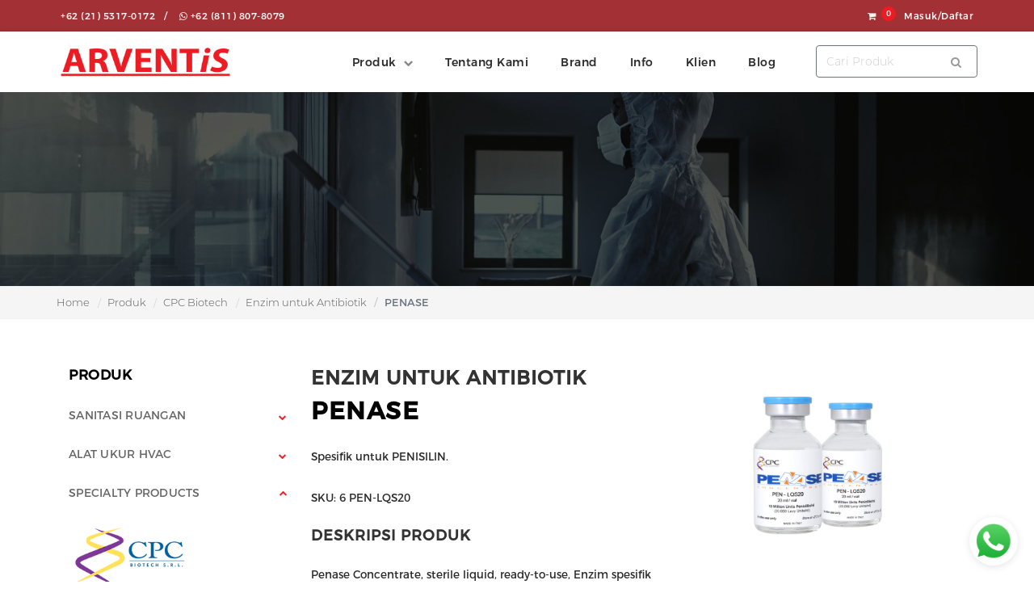

--- FILE ---
content_type: text/html; charset=UTF-8
request_url: https://arventisintl.com/product/2-specialty-products/2-cpc-biotech/18-enzim-untuk-antibiotik/37-penase
body_size: 10111
content:
<!DOCTYPE html>
<html lang="id">
<head>
    <meta charset="utf-8">
    <meta http-equiv="X-UA-Compatible" content="IE=edge">
    <meta name="viewport" content="width=device-width, initial-scale=1">
	<title>CPC Biotech Penase, penisilinase - Indonesia - Arventis</title>
    <meta name="keywords" content="Penase Enzim untuk Penisilin Indonesia">
    <meta name="description" content="Temukan informasi, beli Penase Concentrate, enzim untuk inaktivasi penisilin dari Distributor Resmi CPC Biotech ITALIA di Indonesia, ARVENTIS.">
    <meta name="author" content="ARVENTiS">
    <link rel="canonical" href="https://arventisintl.com/product/2-specialty-products/2-cpc-biotech/18-enzim-untuk-antibiotik">
    <meta property="og:title" content="CPC Biotech Penase, penisilinase - Indonesia - Arventis" />
    <meta property="og:type" content="website" />
    <meta property="og:description" content="Temukan informasi, beli Penase Concentrate, enzim untuk inaktivasi penisilin dari Distributor Resmi CPC Biotech ITALIA di Indonesia, ARVENTIS." />
    <meta property="og:image" content="https://arventisintl.com/assets/frontend-images/arventis-card.jpg" />
    <meta name="twitter:card" content="summary">
    <meta name="twitter:title" content="CPC Biotech Penase, penisilinase - Indonesia - Arventis">
    <meta name="twitter:description" content="Temukan informasi, beli Penase Concentrate, enzim untuk inaktivasi penisilin dari Distributor Resmi CPC Biotech ITALIA di Indonesia, ARVENTIS.">
    <meta name="twitter:image" content="https://arventisintl.com/assets/frontend-images/arventis-card.jpg">
	<link rel="icon" type="image/x-icon" href="https://arventisintl.com/assets/frontend-images/favicon-arventis.ico" />
    <link rel="shortcut icon" type="image/x-icon" href="https://arventisintl.com/assets/frontend-images/favicon-arventis.png" />
    <link rel="stylesheet" type="text/css" href="https://arventisintl.com/assets/frontend-plugins/revolution/css/settings.css">
    <link rel="stylesheet" type="text/css" href="https://arventisintl.com/assets/frontend-css/library.css">
    <link rel="stylesheet" type="text/css" href="https://arventisintl.com/assets/frontend-css/front-style.css">	
	<style>
	.whatsapp-btn {
		background: linear-gradient(45deg, #25D366, #128C7E);
		color: white !important;
		border: none;
		padding: 12px 20px;
		border-radius: 6px;
		font-weight: 600;
		text-decoration: none;
		display: inline-flex;
		align-items: center;
		justify-content: center;
		gap: 8px;
		transition: all 0.3s ease;
		font-size: 14px;
		box-shadow: 0 3px 10px rgba(37, 211, 102, 0.3);
		cursor: pointer;
		width: 100%;
		margin-top: 10px;
		text-align: center;
	}
	.whatsapp-btn:hover {
		background: linear-gradient(45deg, #128C7E, #25D366);
		transform: translateY(-1px);
		box-shadow: 0 5px 15px rgba(37, 211, 102, 0.4);
		color: white !important;
		text-decoration: none;
	}
	.whatsapp-btn i {
		font-size: 16px;
	}
	.product-actions {
		display: flex;
		flex-direction: column;
		gap: 10px;
		margin-top: 15px;
	}
	@media (max-width: 768px) {
		.whatsapp-btn {
			padding: 15px 20px;
			font-size: 13px;
		}
	}
	</style>
</head>


<body>
	
<header class="header_s header_s2">
    <div class="top-navbar padding-20">
        <div class="container">
            <div class="row">
                <div class="col-lg-6 col-md-7 col-sm-7 col-xs-6">
                    <div class="top-link">
						<a href="tel:+622153170172" target="_blank" class="hide-mobile">+62 (21) 5317-0172 &nbsp;&nbsp;/</a>						<a href="https://api.whatsapp.com/send?phone=628118078079" target="_blank"><i class="fa fa-whatsapp"></i> +62 (811) 807-8079</a>                    </div>
                </div>
                <div class="col-lg-6 col-md-5 col-sm-5 col-xs-6">
                    <div class="top-link text-right">
                        <a href="https://arventisintl.com/cart" class="scroll cart-link"><i class="fa fa-shopping-cart"></i> <span class="cart-count">0</span></a>
                        <a href="https://arventisintl.com/member/landing" class="scroll">Masuk/Daftar</a>
                        						
                    </div>
                </div> 
            </div>
        </div>
    </div>

    <nav class="navbar ownavigation">
        <div class="container">
            <div class="navbar-header">
                <button type="button" class="navbar-toggle collapsed" data-toggle="collapse" data-target="#navbar" aria-expanded="false" aria-controls="navbar">
                    <span class="sr-only">Toggle navigation</span>
                    <span class="icon-bar"></span>
                    <span class="icon-bar"></span>
                    <span class="icon-bar"></span>
                </button>
                <a class="navbar-brand" href="https://arventisintl.com/"><img src="https://arventisintl.com/assets/frontend-images/logo-arventis.png" alt="arventis"></a>
            </div>
            <div class="search-block">
                <div class="input-group">
                	<form action="https://arventisintl.com/site/productsearch" method="get" accept-charset="utf-8">
						<input type="text" class="form-control" placeholder="Cari Produk" name="product_search">
						<span class="input-group-btn">
							<button class="btn btn-default" type="submit"><i class="fa fa-search"></i></button>
						</span>
                    </form>					
                </div>
            </div>
            <div id="navbar" class="navbar-collapse collapse navbar-right">
                <ul class="nav navbar-nav navbar-right">
                    <li class="dropdown">
                        <a href="https://arventisintl.com/#our-products" class="dropdown-toggle" role="button" aria-haspopup="true" aria-expanded="false">Produk</a>
                        <i class="ddl-switch fa fa-angle-down"></i>
                        <ul class="dropdown-menu">
                        	<div class="container">
                            <li class="dropdown dropdown-4-col">
                                <a class="category-main-menu">Sanitasi Ruangan</a>
                                <ul class="category-main-dropdown-menu">
									<li class="brands-logo-menu">
										<a href="https://arventisintl.com/our-products/1-sanitasi-ruangan/1-contec"><img src="https://arventisintl.com/assets/arventis-files/categorybrand/5b60538ccef13.png" alt="Brands"/>
										</a> 
                                        <ul>
                                        	<li><a href="https://arventisintl.com/our-products/1-sanitasi-ruangan/1-contec/1-lap-bebas-serat">Lap Bebas Serat</a></li>
                                            <li><a href="https://arventisintl.com/our-products/1-sanitasi-ruangan/1-contec/2-mop-spons-kain-pel">Mop Spons & Kain Pel</a></li>
                                            <li><a href="https://arventisintl.com/our-products/1-sanitasi-ruangan/1-contec/3-disinfektan">Disinfektan</a></li>
                                            <li><a href="https://arventisintl.com/our-products/1-sanitasi-ruangan/1-contec/22-steril-ipa">Steril IPA</a></li>
                                            <li><a href="https://arventisintl.com/our-products/1-sanitasi-ruangan/1-contec/19-bucket-wringer">Bucket & Wringer</a></li>
                                            <li><a href="https://arventisintl.com/our-products/1-sanitasi-ruangan/1-contec/20-handle-frame">Handle & Frame</a></li>
                                            <li><a href="https://arventisintl.com/our-products/1-sanitasi-ruangan/1-contec/6-swabs">Swabs</a></li>
                                            <li><a href="https://arventisintl.com/our-products/1-sanitasi-ruangan/1-contec/21-peralatan-khusus">Peralatan Khusus</a></li>
                                            <li><a href="https://arventisintl.com/our-products/1-sanitasi-ruangan/1-contec/23-laundry-free-mikrofiber">Laundry-Free MIKROFIBER</a></li>
                                                                                        
                                            <li><a href="https://www.contecinc.com/certificate-search/" target="_blank">Certificate Search</a></li>									
                                            <li><a href="https://www.contecinc.com/sds-search/" target="_blank">MSDS Search</a></li>                                            
                                    	</ul>
                                    										
                                    </li>									
                                    									
                                    									
                                    									
                                    									
                                    									
                                    									
                                    									
                                    									
                                </ul>
                            </li>
                            <li class="dropdown dropdown-4-col">
                                <a class="category-main-menu">Alat Ukur HVAC</a>
                                <ul class="category-main-dropdown-menu">
																		
                                    									
                                    									
                                    <li class="brands-logo-menu">
										<a href="https://arventisintl.com/our-products/3-alat-ukur-hvac/8-ati"><img src="https://arventisintl.com/assets/arventis-files/categorybrand/6548bc1eeb4c8.jpeg" alt="Brands"/>
										</a> 
                                        <ul>
                                        	<li><a href="https://arventisintl.com/our-products/3-alat-ukur-hvac/8-ati/29-integrity-tes-hepa-filter">Integrity Tes HEPA Filter</a></li>
                                                                                        
                                            									
                                                                                        
                                    	</ul>
                                    										
                                    </li>									
                                    <li class="brands-logo-menu">
										<a href="https://arventisintl.com/our-products/3-alat-ukur-hvac/4-tsi"><img src="https://arventisintl.com/assets/arventis-files/categorybrand/5b6053b95d6bc.png" alt="Brands"/>
										</a> 
                                        <ul>
                                        	<li><a href="https://arventisintl.com/our-products/3-alat-ukur-hvac/4-tsi/11-particle-counter">Particle Counter</a></li>
                                            <li><a href="https://arventisintl.com/our-products/3-alat-ukur-hvac/4-tsi/24-real-time-monitoring">Real-time Monitoring</a></li>
                                            <li><a href="https://arventisintl.com/our-products/3-alat-ukur-hvac/4-tsi/12-balometer">Balometer </a></li>
                                            <li><a href="https://arventisintl.com/our-products/3-alat-ukur-hvac/4-tsi/13-anemometer">Anemometer</a></li>
                                            <li><a href="https://arventisintl.com/our-products/3-alat-ukur-hvac/4-tsi/14-tes-kebocoran-ducting">Tes Kebocoran Ducting</a></li>
                                            <li><a href="https://arventisintl.com/our-products/3-alat-ukur-hvac/4-tsi/17-iaq-meter">IAQ Meter</a></li>
                                                                                        
                                            									
                                                                                        
                                    	</ul>
                                    										
                                    </li>									
                                    									
                                    									
                                    									
                                    									
                                </ul>
                            </li>
                            <li class="dropdown dropdown-4-col">
                                <a class="category-main-menu">Specialty Products</a>
                                <ul class="category-main-dropdown-menu">
																		
                                    <li class="brands-logo-menu">
										<a href="https://arventisintl.com/our-products/2-specialty-products/2-cpc-biotech"><img src="https://arventisintl.com/assets/arventis-files/categorybrand/5b6053970ff77.png" alt="Brands"/>
										</a> 
                                        <ul>
                                        	<li><a href="https://arventisintl.com/our-products/2-specialty-products/2-cpc-biotech/18-enzim-untuk-antibiotik">Enzim untuk Antibiotik</a></li>
                                                                                        
                                            									
                                                                                        
                                    	</ul>
                                    										
                                    </li>									
                                    									
                                    									
                                    									
                                    <li class="brands-logo-menu">
										<a href="https://arventisintl.com/our-products/2-specialty-products/5-concept"><img src="https://arventisintl.com/assets/arventis-files/categorybrand/5c0a3f29da0d3.png" alt="Brands"/>
										</a> 
                                        <ul>
                                        	<li><a href="https://arventisintl.com/our-products/2-specialty-products/5-concept/16-smoke-test">Smoke Test</a></li>
                                                                                        
                                            									
                                                                                        
                                    	</ul>
                                    										
                                    </li>									
                                    <li class="brands-logo-menu">
										<a href="https://arventisintl.com/our-products/2-specialty-products/7-sterene"><img src="https://arventisintl.com/assets/arventis-files/categorybrand/61f1f6fec4d45.png" alt="Brands"/>
										</a> 
                                        <ul>
                                        	<li><a href="https://arventisintl.com/our-products/2-specialty-products/7-sterene/25-sticky-mat">Sticky Mat</a></li>
                                            <li><a href="https://arventisintl.com/our-products/2-specialty-products/7-sterene/28-autoclavable-goggles">Autoclavable Goggles</a></li>
                                                                                        
                                            									
                                                                                        
                                    	</ul>
                                    										
                                    </li>									
                                    <li class="brands-logo-menu">
										<a href="https://arventisintl.com/our-products/2-specialty-products/9-biolab"><img src="https://arventisintl.com/assets/arventis-files/categorybrand/6756ac3282f14.png" alt="Brands"/>
										</a> 
                                        <ul>
                                        	<li><a href="https://arventisintl.com/our-products/2-specialty-products/9-biolab/30-cotton-swab">Cotton Swab</a></li>
                                            <li><a href="https://arventisintl.com/our-products/2-specialty-products/9-biolab/31-petri-dish">Petri Dish</a></li>
                                                                                        
                                            									
                                                                                        
                                    	</ul>
                                    										
                                    </li>									
                                    									
                                </ul>
                            </li>
                            <li class="dropdown dropdown-4-col">
                                <a class="category-main-menu">Jasa</a>
                                <ul class="category-main-dropdown-menu">
																		
                                    									
                                    <li class="brands-logo-menu">
										<a href="https://arventisintl.com/our-products/5-jasa/6-our-services"></a> 
                                        <ul>
											<li><a href="https://arventisintl.com/product/5-jasa/6-our-services/0-/49-sewa-alat">Sewa Alat</a></li>
                                            <li><a href="https://arventisintl.com/product/5-jasa/6-our-services/0-/43-kalibrasi-alat-ukur-hvac">Kalibrasi Alat Ukur HVAC</a></li>
                                            <li><a href="https://arventisintl.com/product/5-jasa/6-our-services/0-/46-pengetesan-nebb">Pengetesan (NEBB)</a></li>
                                                                                        
                                            									
                                                                                        
                                    	</ul>									
                                    </li>									
                                    									
                                    									
                                    									
                                    									
                                    									
                                    									
                                </ul>
                            </li>
                            								
                            </div>
                        </ul>
                    </li>
					<li><a href="https://arventisintl.com/#about-us" class="scroll">Tentang Kami</a></li>
                    <li><a href="https://arventisintl.com/#our-brands" class="scroll">Brand</a></li>
                    <li><a href="https://arventisintl.com/#info" class="scroll">Info</a></li>
                    <li><a href="https://arventisintl.com/#our-clients" class="scroll">Klien</a></li>
                    <li><a href="https://arventisintl.com/blog" class="scroll">Blog</a></li>
                </ul>
            </div>
        </div>
    </nav>
</header>
	<div class="main-container">
		<div class="container-fluid no-left-padding no-right-padding page-banner">
			<div class="container">

			</div>
		</div>
		<div class="container-fluid no-left-padding no-right-padding page-breadcrumb">
			<!-- Container -->
			<div class="container">
				<ol class="breadcrumb">
					<li><a href="https://arventisintl.com/">Home</a></li>
                    <li><a href="https://arventisintl.com/#our-products">Produk</a></li>
                    <li><a href="https://arventisintl.com/our-products/2-specialty-products/2-cpc-biotech">CPC Biotech</a></li>
					                    <li><a href="https://arventisintl.com/our-products/2-specialty-products/2-cpc-biotech/18-enzim-untuk-antibiotik">Enzim untuk Antibiotik</a></li>
										<li class="active">PENASE</li>
				</ol>
			</div>
		</div>

		<main class="categories site-main">
			<div class="container-fluid no-left-padding no-right-padding service-single our-products-section">
				<div class="container">
					
					<div class="row">
                    	<div class="col-lg-3 col-md-3 col-xs-12 widget-area product-side-1">
                            <aside class="widget widget_category">
                                <h3 class="widget-title">Produk</h3>
                                <ul class="categories-menu">
                                	<li ><a>Sanitasi Ruangan</a>
                                    	<ul class="sub-categories-menu" style="display:none;">
                                        	<li><a href="https://arventisintl.com/our-products/1-sanitasi-ruangan/1-contec"><img src="https://arventisintl.com/assets/arventis-files/categorybrand/5b60538ccef13.png" alt="Brands"/></a>
                                                <ul class="sub-sub-categories-menu">
                                                	<li><a href="https://arventisintl.com/our-products/1-sanitasi-ruangan/1-contec/1-lap-bebas-serat">Lap Bebas Serat</a>
                                                        <ul class="sub-sub-sub-categories-menu">
                                                            															
                                                        </ul>
                                                    </li>											
                                                    <li><a href="https://arventisintl.com/our-products/1-sanitasi-ruangan/1-contec/2-mop-spons-kain-pel">Mop Spons & Kain Pel</a>
                                                        <ul class="sub-sub-sub-categories-menu">
                                                            															
                                                        </ul>
                                                    </li>											
                                                    <li><a href="https://arventisintl.com/our-products/1-sanitasi-ruangan/1-contec/3-disinfektan">Disinfektan</a>
                                                        <ul class="sub-sub-sub-categories-menu">
                                                            															
                                                        </ul>
                                                    </li>											
                                                    <li><a href="https://arventisintl.com/our-products/1-sanitasi-ruangan/1-contec/22-steril-ipa">Steril IPA</a>
                                                        <ul class="sub-sub-sub-categories-menu">
                                                            															
                                                        </ul>
                                                    </li>											
                                                    <li><a href="https://arventisintl.com/our-products/1-sanitasi-ruangan/1-contec/19-bucket-wringer">Bucket & Wringer</a>
                                                        <ul class="sub-sub-sub-categories-menu">
                                                            															
                                                        </ul>
                                                    </li>											
                                                    <li><a href="https://arventisintl.com/our-products/1-sanitasi-ruangan/1-contec/20-handle-frame">Handle & Frame</a>
                                                        <ul class="sub-sub-sub-categories-menu">
                                                            															
                                                        </ul>
                                                    </li>											
                                                    <li><a href="https://arventisintl.com/our-products/1-sanitasi-ruangan/1-contec/6-swabs">Swabs</a>
                                                        <ul class="sub-sub-sub-categories-menu">
                                                            															
                                                        </ul>
                                                    </li>											
                                                    <li><a href="https://arventisintl.com/our-products/1-sanitasi-ruangan/1-contec/21-peralatan-khusus">Peralatan Khusus</a>
                                                        <ul class="sub-sub-sub-categories-menu">
                                                            															
                                                        </ul>
                                                    </li>											
                                                    <li><a href="https://arventisintl.com/our-products/1-sanitasi-ruangan/1-contec/23-laundry-free-mikrofiber">Laundry-Free MIKROFIBER</a>
                                                        <ul class="sub-sub-sub-categories-menu">
                                                            															
                                                        </ul>
                                                    </li>											
                                                    											
                                                    											
                                                    											
                                                    											
                                                    											
                                                    											
                                                    											
                                                    											
                                                    											
                                                    											
                                                    											
                                                    											
                                                    											
                                                                                                        
                                                    <li><a href="https://www.contecinc.com/certificate-search/" target="_blank"><strong>Certificate Search</strong></a></li>											
                                                    <li><a href="https://www.contecinc.com/sds-search/" target="_blank"><strong>MSDS Search</strong></a></li>                                                    
                                                </ul>
                                                											
                                            </li>											
                                            											
                                            											
                                            											
                                            											
                                            											
                                            											
                                            											
                                            											
                                    	</ul>
                                    </li>
                                    <li ><a>Alat Ukur HVAC</a>
                                    	<ul class="sub-categories-menu" style="display:none;">
                                        												
                                            											
                                            											
                                            <li><a href="https://arventisintl.com/our-products/3-alat-ukur-hvac/8-ati"><img src="https://arventisintl.com/assets/arventis-files/categorybrand/6548bc1eeb4c8.jpeg" alt="Brands"/></a>
                                                <ul class="sub-sub-categories-menu">
                                                												
                                                    											
                                                    											
                                                    											
                                                    											
                                                    											
                                                    											
                                                    											
                                                    											
                                                    											
                                                    											
                                                    											
                                                    											
                                                    											
                                                    											
                                                    											
                                                    											
                                                    											
                                                    											
                                                    <li><a href="https://arventisintl.com/our-products/3-alat-ukur-hvac/8-ati/29-integrity-tes-hepa-filter">Integrity Tes HEPA Filter</a>
                                                        <ul class="sub-sub-sub-categories-menu">
                                                            															
                                                        </ul>
                                                    </li>											
                                                    											
                                                    											
                                                                                                        
                                                    											
                                                                                                        
                                                </ul>
                                                											
                                            </li>											
                                            <li><a href="https://arventisintl.com/our-products/3-alat-ukur-hvac/4-tsi"><img src="https://arventisintl.com/assets/arventis-files/categorybrand/5b6053b95d6bc.png" alt="Brands"/></a>
                                                <ul class="sub-sub-categories-menu">
                                                												
                                                    											
                                                    											
                                                    											
                                                    											
                                                    											
                                                    											
                                                    											
                                                    											
                                                    											
                                                    <li><a href="https://arventisintl.com/our-products/3-alat-ukur-hvac/4-tsi/11-particle-counter">Particle Counter</a>
                                                        <ul class="sub-sub-sub-categories-menu">
                                                            															
                                                        </ul>
                                                    </li>											
                                                    <li><a href="https://arventisintl.com/our-products/3-alat-ukur-hvac/4-tsi/24-real-time-monitoring">Real-time Monitoring</a>
                                                        <ul class="sub-sub-sub-categories-menu">
                                                            															
                                                        </ul>
                                                    </li>											
                                                    <li><a href="https://arventisintl.com/our-products/3-alat-ukur-hvac/4-tsi/12-balometer">Balometer </a>
                                                        <ul class="sub-sub-sub-categories-menu">
                                                            															
                                                        </ul>
                                                    </li>											
                                                    <li><a href="https://arventisintl.com/our-products/3-alat-ukur-hvac/4-tsi/13-anemometer">Anemometer</a>
                                                        <ul class="sub-sub-sub-categories-menu">
                                                            															
                                                        </ul>
                                                    </li>											
                                                    <li><a href="https://arventisintl.com/our-products/3-alat-ukur-hvac/4-tsi/14-tes-kebocoran-ducting">Tes Kebocoran Ducting</a>
                                                        <ul class="sub-sub-sub-categories-menu">
                                                            															
                                                        </ul>
                                                    </li>											
                                                    <li><a href="https://arventisintl.com/our-products/3-alat-ukur-hvac/4-tsi/17-iaq-meter">IAQ Meter</a>
                                                        <ul class="sub-sub-sub-categories-menu">
                                                            															
                                                        </ul>
                                                    </li>											
                                                    											
                                                    											
                                                    											
                                                    											
                                                    											
                                                    											
                                                                                                        
                                                    											
                                                                                                        
                                                </ul>
                                                											
                                            </li>											
                                            											
                                            											
                                            											
                                            											
                                    	</ul>
                                    </li>
                                    <li class="active"><a>Specialty Products</a>
                                    	<ul class="sub-categories-menu" style="display:block;">
                                        												
                                            <li><a href="https://arventisintl.com/our-products/2-specialty-products/2-cpc-biotech"><img src="https://arventisintl.com/assets/arventis-files/categorybrand/5b6053970ff77.png" alt="Brands"/></a>
                                                <ul class="sub-sub-categories-menu">
                                                												
                                                    											
                                                    											
                                                    											
                                                    											
                                                    											
                                                    											
                                                    											
                                                    											
                                                    <li><a href="https://arventisintl.com/our-products/2-specialty-products/2-cpc-biotech/18-enzim-untuk-antibiotik">Enzim untuk Antibiotik</a>
                                                        <ul class="sub-sub-sub-categories-menu">
                                                            															
                                                        </ul>
                                                    </li>											
                                                    											
                                                    											
                                                    											
                                                    											
                                                    											
                                                    											
                                                    											
                                                    											
                                                    											
                                                    											
                                                    											
                                                    											
                                                                                                        
                                                    											
                                                                                                        
                                                </ul>
                                                											
                                            </li>											
                                            											
                                            											
                                            											
                                            <li><a href="https://arventisintl.com/our-products/2-specialty-products/5-concept"><img src="https://arventisintl.com/assets/arventis-files/categorybrand/5c0a3f29da0d3.png" alt="Brands"/></a>
                                                <ul class="sub-sub-categories-menu">
                                                												
                                                    											
                                                    											
                                                    											
                                                    											
                                                    											
                                                    											
                                                    											
                                                    											
                                                    											
                                                    											
                                                    											
                                                    											
                                                    											
                                                    											
                                                    											
                                                    <li><a href="https://arventisintl.com/our-products/2-specialty-products/5-concept/16-smoke-test">Smoke Test</a>
                                                        <ul class="sub-sub-sub-categories-menu">
                                                            															
                                                        </ul>
                                                    </li>											
                                                    											
                                                    											
                                                    											
                                                    											
                                                    											
                                                                                                        
                                                    											
                                                                                                        
                                                </ul>
                                                											
                                            </li>											
                                            <li><a href="https://arventisintl.com/our-products/2-specialty-products/7-sterene"><img src="https://arventisintl.com/assets/arventis-files/categorybrand/61f1f6fec4d45.png" alt="Brands"/></a>
                                                <ul class="sub-sub-categories-menu">
                                                												
                                                    											
                                                    											
                                                    											
                                                    											
                                                    											
                                                    											
                                                    											
                                                    											
                                                    											
                                                    											
                                                    											
                                                    											
                                                    											
                                                    											
                                                    											
                                                    											
                                                    <li><a href="https://arventisintl.com/our-products/2-specialty-products/7-sterene/25-sticky-mat">Sticky Mat</a>
                                                        <ul class="sub-sub-sub-categories-menu">
                                                            															
                                                        </ul>
                                                    </li>											
                                                    <li><a href="https://arventisintl.com/our-products/2-specialty-products/7-sterene/28-autoclavable-goggles">Autoclavable Goggles</a>
                                                        <ul class="sub-sub-sub-categories-menu">
                                                            															
                                                        </ul>
                                                    </li>											
                                                    											
                                                    											
                                                    											
                                                                                                        
                                                    											
                                                                                                        
                                                </ul>
                                                											
                                            </li>											
                                            <li><a href="https://arventisintl.com/our-products/2-specialty-products/9-biolab"><img src="https://arventisintl.com/assets/arventis-files/categorybrand/6756ac3282f14.png" alt="Brands"/></a>
                                                <ul class="sub-sub-categories-menu">
                                                												
                                                    											
                                                    											
                                                    											
                                                    											
                                                    											
                                                    											
                                                    											
                                                    											
                                                    											
                                                    											
                                                    											
                                                    											
                                                    											
                                                    											
                                                    											
                                                    											
                                                    											
                                                    											
                                                    											
                                                    <li><a href="https://arventisintl.com/our-products/2-specialty-products/9-biolab/30-cotton-swab">Cotton Swab</a>
                                                        <ul class="sub-sub-sub-categories-menu">
                                                            															
                                                        </ul>
                                                    </li>											
                                                    <li><a href="https://arventisintl.com/our-products/2-specialty-products/9-biolab/31-petri-dish">Petri Dish</a>
                                                        <ul class="sub-sub-sub-categories-menu">
                                                            															
                                                        </ul>
                                                    </li>											
                                                                                                        
                                                    											
                                                                                                        
                                                </ul>
                                                											
                                            </li>											
                                            											
                                    	</ul>
                                    </li>
                                    <li ><a>Jasa</a>
                                    	<ul class="sub-categories-menu" style="display:none;">
                                        												
                                            											
                                            <li><a href="https://arventisintl.com/our-products/5-jasa/6-our-services"></a>
                                                <ul class="sub-sub-categories-menu">
                                                    <li><a href="https://arventisintl.com/product/5-services/6-our-services/0-/49-sewa-alat">Sewa Alat</a></li>
                                                    <li><a href="https://arventisintl.com/product/5-services/6-our-services/0-/43-kalibrasi-alat-ukur-hvac">Kalibrasi Alat Ukur HVAC</a></li>
                                                    <li><a href="https://arventisintl.com/product/5-services/6-our-services/0-/46-pengetesan-nebb">Pengetesan (NEBB)</a></li>
                                                                                                        
                                                    											
                                                                                                        
                                                </ul>											
                                            </li>											
                                            											
                                            											
                                            											
                                            											
                                            											
                                            											
                                    	</ul>
                                    </li>
                                    									
                                </ul>
                            </aside>
                        </div>
                        <div class="col-lg-9 col-md-9 col-xs-12 content-area">
                        	<div class="service-single-detail">
                                <div class="row">
                                    <div class="col-md-7 col-xs-12">
                                        <h3>Enzim untuk Antibiotik</h3>
																				
                                    	<h1>PENASE</h1>
                                    	
                                    	<p>Spesifik untuk&nbsp;PENISILIN.</p>                                    	
                                    	<h4 class="price">
                                    	                                        	                                            	                                                                                    	</h4>
                                    	
                                    	
                                        <p>SKU: 6 PEN-LQS20</p>
<h4>Deskripsi Produk</h4>
<p>Penase Concentrate,&nbsp;sterile liquid, ready-to-use, Enzim&nbsp;spesifik untuk inaktivasi Penisilin.&nbsp;</p>
<p>Berdasarkan farmakope, penggunaan enzim&nbsp;diharuskan&nbsp;dan merupakan&nbsp;metode SATU-SATUNYA,&nbsp;pada saat:<br /><span>- Sterility Testing -- USP &lt;71&gt;<!--71--><!--71--><!--71--><!--71--><!--71--><!--71--><!--71--></span><usp 71="">,<br />- Total Count (untuk non-steril) -- USP &lt;61&gt;<usp 61="">,<br />- Environmental Monitoring -- USP &lt;1116&gt;<usp 1116="">.&nbsp;</usp><!--1116--><!--1116--><!--1116--><!--1116--><!--1116--><!--1116--></usp><!--61--><!--61--><!--61--><!--61--><!--61--><!--61--></usp></p>
<p></p>                                        
                                        <a href="https://arventisintl.com/assets/arventis-files/product/60b7765db3e31.pdf" class="download-button" target="_blank"><i class="fa fa-file"></i>&nbsp;&nbsp; Download Brosur</a>
										<br/>
        																		
                                    </div>
                                    <div class="col-md-5 col-xs-12">
                                        <div class="owl-carousel service-single-carousel">
                                    		<div class="item">
                                    	        <a class="image-popup" href="https://arventisintl.com/assets/arventis-files/product/5f367a5f7f5f6.jpg" title="">
                                    		    <img src="https://arventisintl.com/assets/arventis-files/product/5f367a5f7f5f6.jpg"/>
                                    		    </a>
                                    		</div>											
											          											
                                        </div>
                                        
                                        										
                                        										
                                    </div>
                                </div>
								
								<hr/>
								
								<div class="product_tab hidden-md hidden-sm hidden-xs">
                                    <div class="row">
                                    	<div class="col-lg-5 col-md-4 col-xs-12">
                                    	    <ul class="nav nav-pills nav-stacked">
                                    	        <li class="active"><a data-toggle="pill" href="#product_tab_1">Fitur Utama</a></li>												
												<li><a data-toggle="pill" href="#product_tab_2">Shelf Life & Informasi Lainnya</a></li>												
												<li><a data-toggle="pill" href="#product_tab_3">Spesifikasi/Aktivitas Enzim</a></li>												
												<li><a data-toggle="pill" href="#product_tab_4">Stabilitas Enzim Setelah Dibuka</a></li>												
												<li><a data-toggle="pill" href="#product_tab_5">Animal Free Statement</a></li>												
												<li><a data-toggle="pill" href="#product_tab_6">Suhu Penyimpanan</a></li>												
												<li><a data-toggle="pill" href="#product_tab_7">Berat dan Ukuran Produk</a></li>												
												<li><a data-toggle="pill" href="#product_tab_8">MSDS</a></li>												
																								
																								
																								
                                            </ul>
                                        </div>
    
                                    	<div class="col-lg-7 col-md-8 col-xs-12">
                                    	    <div class="tab-content">
                                    	        <div id="product_tab_1" class="tab-pane fade in active">
                                                    <h5 class=""><span style="font-size: 14pt;">FITUR UTAMA</span></h5>
<ul>
<li>Sterile Liquid, ready-to-use,&nbsp;dapat langsung ditambahkan ke tes sampel (tidak perlu rekonstitusi).&nbsp;<br /><br /></li>
<li>BSE/TSE Free, free dari animal derivatives.<br /><br /></li>
<li>Validation Guideline,&nbsp;tersedia.</li>
</ul>												
                                                </div>												
												<div id="product_tab_2" class="tab-pane fade">
													<h5 class=""><span style="font-size: 14pt;">INFORMASI PRODUK LAINNYA</span></h5>
<ul>
<li>Shelf Life:&nbsp;4 Tahun,&nbsp;dari tanggal manufaktur<br /><br /></li>
<li>Thermal Stability:&nbsp;44&deg;C, 7 hari, aktivitas enzyme aman untuk proses preparasi media dan inkubasi.<br /><br /></li>
<li>Suhu Transportasi:&nbsp;Normal, dilengkapi data logger. Data selalu dikirim ke CPC, untuk dianalisa.<br /><br /></li>
<li>Certificate of Analysis (CoA), tersedia.</li>
</ul>												
												</div>												
												<div id="product_tab_3" class="tab-pane fade">
													<h5 class=""><span style="font-size: 14pt;">SPESIFIKASI/AKTIVITAS ENZIM</span></h5>
<p>Packaging: 6 x 20 ml vial.</p>
<p>Setiap vial mengandung:<br />&gt;20,000 Levy Units/ml/vial</p>
<p>Definisi:<br />1 IU Penisilinase ekuivalen dengan 600 Levy Units.<br /><br />Maka, setiap vial mengandung, ekuivalen: <br />&gt; 667 IU aktivitas penisilinase/vial.</p>												
												</div>												
												<div id="product_tab_4" class="tab-pane fade">
													<h5 class=""><span style="font-size: 14pt;">STABILITAS&nbsp;ENZIM SETELAH DIBUKA</span></h5>
<p><span>Setelah vial dibuka, stabil selama&nbsp;60 hari, HARUS disimpan&nbsp; dalam keadaan steril dan pada&nbsp;suhu&nbsp;2-8&deg;C.</span></p>
<p>Jika dalam pengamatan, produk sudah tidak benar-benar jernih (terdapat kotoran atau keruh), besar kemungkinan enzim sudah terdegradasi - jangan digunakan.&nbsp;</p>
<p><span>Hubungi kami untuk dokumen pendukung.&nbsp;</span></p>												
												</div>												
												<div id="product_tab_5" class="tab-pane fade">
													<h5 class=""><span style="font-size: 14pt;">ANIMAL FREE STATEMENT</span></h5>
<p><span>Enzim Lactamator diperoleh dari fermentasi sel bakteri rekombinan. Tidak ada animal derivatives yang digunakan dalam proses produksi (fermentasi), ekstraksi, purifikasi, dan formulasi.&nbsp;<br /><br />Maka, Lactamator&nbsp;bebas dari animal derivatives,&nbsp;BSE/TSE free.&nbsp;<br /><br />Hubungi kami untuk dokumen pendukung.&nbsp;</span></p>												
												</div>												
												<div id="product_tab_6" class="tab-pane fade">
													<h5 class=""><span style="font-size: 14pt;">SUHU&nbsp;PENYIMPANAN</span></h5>
<p><span>+2&deg;C/+8&deg;C&nbsp;</span></p>												
												</div>												
												<div id="product_tab_7" class="tab-pane fade">
													<h5><span style="font-size: 14pt;">BERAT DAN UKURAN PRODUK</span></h5>
<p>Jumlah vial per pack: 6 vial<br />Isi per vial: 20 ml<br />Diameter vial: 3 cm<br />Tinggi vial: 6 cm</p>
<h5><span style="font-size: 14pt;">BERAT DAN UKURAN KEMASAN</span></h5>
<p>Satuan paket: 1 pack<br />Panjang: 13 cm<br />Lebar: 8.7 cm<br />Tinggi: 6.2 cm<br />Berat kotor: &lt; 1 kg</p>												
												</div>												
												<div id="product_tab_8" class="tab-pane fade">
													<h5><span mce-data-marked="1" style="font-size: 14pt;">MSDS</span></h5>
<p><a href="https://drive.google.com/file/d/1rm2hRdKtCAYQAnyWmmAEe5TX9iX_Q13f/view?usp=sharing" target="_blank">Material Safety Data Sheet</a></p>												
												</div>												
																								
																								
																								
                                            </div>
                                        </div>
                                    </div>
                                </div>

                                <div class="panel-group hidden-lg" id="product_tab_mobile">
									<div class="panel panel-default">
										<div class="panel-heading">
											<div class="panel-title">
												<a data-toggle="collapse" data-parent="#product_tab_mobile" href="#product_tab_mobile_1">Fitur Utama</a>
											</div>
										</div>
										<div id="product_tab_mobile_1" class="panel-collapse collapse">
											<div class="panel-body">
												<h5 class=""><span style="font-size: 14pt;">FITUR UTAMA</span></h5>
<ul>
<li>Sterile Liquid, ready-to-use,&nbsp;dapat langsung ditambahkan ke tes sampel (tidak perlu rekonstitusi).&nbsp;<br /><br /></li>
<li>BSE/TSE Free, free dari animal derivatives.<br /><br /></li>
<li>Validation Guideline,&nbsp;tersedia.</li>
</ul>
											</div>
										</div>
									</div>									
									<div class="panel panel-default">
										<div class="panel-heading">
											<div class="panel-title">
												<a data-toggle="collapse" data-parent="#product_tab_mobile" href="#product_tab_mobile_2">Shelf Life & Informasi Lainnya</a>
											</div>
										</div>
										<div id="product_tab_mobile_2" class="panel-collapse collapse">
											<div class="panel-body">
												<h5 class=""><span style="font-size: 14pt;">INFORMASI PRODUK LAINNYA</span></h5>
<ul>
<li>Shelf Life:&nbsp;4 Tahun,&nbsp;dari tanggal manufaktur<br /><br /></li>
<li>Thermal Stability:&nbsp;44&deg;C, 7 hari, aktivitas enzyme aman untuk proses preparasi media dan inkubasi.<br /><br /></li>
<li>Suhu Transportasi:&nbsp;Normal, dilengkapi data logger. Data selalu dikirim ke CPC, untuk dianalisa.<br /><br /></li>
<li>Certificate of Analysis (CoA), tersedia.</li>
</ul>
											</div>
										</div>
									</div>									
									<div class="panel panel-default">
										<div class="panel-heading">
											<div class="panel-title">
												<a data-toggle="collapse" data-parent="#product_tab_mobile" href="#product_tab_mobile_3">Spesifikasi/Aktivitas Enzim</a>
											</div>
										</div>
										<div id="product_tab_mobile_3" class="panel-collapse collapse">
											<div class="panel-body">
												<h5 class=""><span style="font-size: 14pt;">SPESIFIKASI/AKTIVITAS ENZIM</span></h5>
<p>Packaging: 6 x 20 ml vial.</p>
<p>Setiap vial mengandung:<br />&gt;20,000 Levy Units/ml/vial</p>
<p>Definisi:<br />1 IU Penisilinase ekuivalen dengan 600 Levy Units.<br /><br />Maka, setiap vial mengandung, ekuivalen: <br />&gt; 667 IU aktivitas penisilinase/vial.</p>
											</div>
										</div>
									</div>									
									<div class="panel panel-default">
										<div class="panel-heading">
											<div class="panel-title">
												<a data-toggle="collapse" data-parent="#product_tab_mobile" href="#product_tab_mobile_4">Stabilitas Enzim Setelah Dibuka</a>
											</div>
										</div>
										<div id="product_tab_mobile_4" class="panel-collapse collapse">
											<div class="panel-body">
												<h5 class=""><span style="font-size: 14pt;">STABILITAS&nbsp;ENZIM SETELAH DIBUKA</span></h5>
<p><span>Setelah vial dibuka, stabil selama&nbsp;60 hari, HARUS disimpan&nbsp; dalam keadaan steril dan pada&nbsp;suhu&nbsp;2-8&deg;C.</span></p>
<p>Jika dalam pengamatan, produk sudah tidak benar-benar jernih (terdapat kotoran atau keruh), besar kemungkinan enzim sudah terdegradasi - jangan digunakan.&nbsp;</p>
<p><span>Hubungi kami untuk dokumen pendukung.&nbsp;</span></p>
											</div>
										</div>
									</div>									
									<div class="panel panel-default">
										<div class="panel-heading">
											<div class="panel-title">
												<a data-toggle="collapse" data-parent="#product_tab_mobile" href="#product_tab_mobile_5">Animal Free Statement</a>
											</div>
										</div>
										<div id="product_tab_mobile_5" class="panel-collapse collapse">
											<div class="panel-body">
												<h5 class=""><span style="font-size: 14pt;">ANIMAL FREE STATEMENT</span></h5>
<p><span>Enzim Lactamator diperoleh dari fermentasi sel bakteri rekombinan. Tidak ada animal derivatives yang digunakan dalam proses produksi (fermentasi), ekstraksi, purifikasi, dan formulasi.&nbsp;<br /><br />Maka, Lactamator&nbsp;bebas dari animal derivatives,&nbsp;BSE/TSE free.&nbsp;<br /><br />Hubungi kami untuk dokumen pendukung.&nbsp;</span></p>
											</div>
										</div>
									</div>									
									<div class="panel panel-default">
										<div class="panel-heading">
											<div class="panel-title">
												<a data-toggle="collapse" data-parent="#product_tab_mobile" href="#product_tab_mobile_6">Suhu Penyimpanan</a>
											</div>
										</div>
										<div id="product_tab_mobile_6" class="panel-collapse collapse">
											<div class="panel-body">
												<h5 class=""><span style="font-size: 14pt;">SUHU&nbsp;PENYIMPANAN</span></h5>
<p><span>+2&deg;C/+8&deg;C&nbsp;</span></p>
											</div>
										</div>
									</div>									
									<div class="panel panel-default">
										<div class="panel-heading">
											<div class="panel-title">
												<a data-toggle="collapse" data-parent="#product_tab_mobile" href="#product_tab_mobile_7">Berat dan Ukuran Produk</a>
											</div>
										</div>
										<div id="product_tab_mobile_7" class="panel-collapse collapse">
											<div class="panel-body">
												<h5><span style="font-size: 14pt;">BERAT DAN UKURAN PRODUK</span></h5>
<p>Jumlah vial per pack: 6 vial<br />Isi per vial: 20 ml<br />Diameter vial: 3 cm<br />Tinggi vial: 6 cm</p>
<h5><span style="font-size: 14pt;">BERAT DAN UKURAN KEMASAN</span></h5>
<p>Satuan paket: 1 pack<br />Panjang: 13 cm<br />Lebar: 8.7 cm<br />Tinggi: 6.2 cm<br />Berat kotor: &lt; 1 kg</p>
											</div>
										</div>
									</div>									
									<div class="panel panel-default">
										<div class="panel-heading">
											<div class="panel-title">
												<a data-toggle="collapse" data-parent="#product_tab_mobile" href="#product_tab_mobile_8">MSDS</a>
											</div>
										</div>
										<div id="product_tab_mobile_8" class="panel-collapse collapse">
											<div class="panel-body">
												<h5><span mce-data-marked="1" style="font-size: 14pt;">MSDS</span></h5>
<p><a href="https://drive.google.com/file/d/1rm2hRdKtCAYQAnyWmmAEe5TX9iX_Q13f/view?usp=sharing" target="_blank">Material Safety Data Sheet</a></p>
											</div>
										</div>
									</div>									
																		
																		
																		
                                </div>

                                								
																
							</div>
							
							 <br/>
                            <hr/>
                            <br/>
                            <div class="row">
                            	<div class="col-lg-12 col-md-12 col-xs-12 table-area">
                            	    <h5>Produk Terkait:</h5>
                                										
                                </div>
                            </div>
                              
                            <div class="row grid">
                                								
                                                            	                                
                                                                
                                                                
                                                                
                                                                
                                                                
                                                                
                                                                
                                                                
                                                                
                                                                
                                                                
                                                                
                                                                
                                                                
                                                                
                                                                
                                                                
                                                                
                                                                
                                                                
                                                                
                                                                
                                                                
                                                                
                                                                
                                                                
                                                                
                                                                
                                                                
                                                                
                                                                
                                                                
                                                                
                                                                
                                                                
                                                                
                                                                
                                                                
                                                                
                                                                
                                                                
                                                                
                                                                
                                                                
                                                                
                                                                
                                                                
                                                                
                                                                
                                <div class="col-lg-4 col-md-6 col-xs-12">
                                    	<div class="products-box">
											<a href="https://arventisintl.com/product/2-specialty-products/2-cpc-biotech/18-enzim-untuk-antibiotik/35-lactamator">
                                            	<i><img src="https://arventisintl.com/assets/arventis-files/product/67a09f99b5dda.png" alt="products" /></i>												
                                                <div class="content-box">
                                                    <h5>LACTAMATOR</h5>
                                                    <p>Untuk&nbsp;PENISILIN, SEFALOSPORIN, PENEM, MONOBAKTAM.</p>
<p><strong></strong></p>													
                                                    <h6 class="price">
                                                                                                            	                                                    	    														
                                                                                                            	                                                                                                                </h6>
                                                </div>
                                                                                            </a>
										</div>
                                    </div>
                                                                    
                                                                
                                                                
                                                                
                                                                
                                                                
                                                                
                                                                
                                                                
                                                                
                                                                
                                                                
                                                                
                                                                
                                                                
                                                                
                                                                
                                                                
                                                                
                                                                
                                                                
                                                                
                                                                
                                                                
                                                                
                                                                
                                                                
                                                                
                                                                
                                                                
                                                                
                                                                
                                                                
                                                                
                                                                
                                                                
                                                                
                                                                
                                                                
                                                                
                                                                
                                                                
                                                                
                                                                
                                                                
                                                                
                                                                
                                                                
                                                                
                                                                
                                                                
                                                                
                                                                
                                                                
                                                                
                                                                
                                                                                            	                                
                                                                
                                                                
                                                                
                                                                
                                                                
                                                                
                                                                
                                                                
                                                                
                                                                
                                                                
                                                                
                                                                
                                                                
                                                                
                                                                
                                                                
                                                                
                                                                
                                                                
                                                                
                                                                
                                                                
                                                                
                                                                
                                                                
                                                                
                                                                
                                                                
                                                                
                                                                
                                                                
                                                                
                                                                
                                                                
                                                                
                                                                
                                                                
                                                                
                                                                
                                                                
                                                                
                                                                
                                                                
                                                                
                                                                
                                                                
                                                                
                                                                
                                                                
                                                                
                                <div class="col-lg-4 col-md-6 col-xs-12">
                                    	<div class="products-box">
											<a href="https://arventisintl.com/product/2-specialty-products/2-cpc-biotech/18-enzim-untuk-antibiotik/36-macroduster">
                                            	<i><img src="https://arventisintl.com/assets/arventis-files/product/5f3bc532f3a14.jpg" alt="products" /></i>												
                                                <div class="content-box">
                                                    <h5>MACRODUSTER</h5>
                                                    <p>Untuk&nbsp;MAKROLID.</p>													
                                                    <h6 class="price">
                                                                                                            	                                                    	    														
                                                                                                            	                                                                                                                </h6>
                                                </div>
                                                                                            </a>
										</div>
                                    </div>
                                                                    
                                                                
                                                                
                                                                
                                                                
                                                                
                                                                
                                                                
                                                                
                                                                
                                                                
                                                                
                                                                
                                                                
                                                                
                                                                
                                                                
                                                                
                                                                
                                                                
                                                                
                                                                
                                                                
                                                                
                                                                
                                                                
                                                                
                                                                
                                                                
                                                                
                                                                
                                                                
                                                                
                                                                
                                                                
                                                                
                                                                
                                                                
                                                                
                                                                
                                                                
                                                                
                                                                
                                                                
                                                                
                                                                
                                                                
                                                                
                                                                
                                                                
                                                                
                                                                
                                                                
                                                                
                                                                                            	                                
                                                                
                                                                
                                                                
                                                                
                                                                
                                                                
                                                                
                                                                
                                                                
                                                                
                                                                
                                                                
                                                                
                                                                
                                                                
                                                                
                                                                
                                                                
                                                                
                                                                
                                                                
                                                                
                                                                
                                                                
                                                                
                                                                
                                                                
                                                                
                                                                
                                                                
                                                                
                                                                
                                                                
                                                                
                                                                
                                                                
                                                                
                                                                
                                                                
                                                                
                                                                
                                                                
                                                                
                                                                
                                                                
                                                                
                                                                
                                                                
                                                                
                                                                
                                                                
                                                                
                                <div class="col-lg-4 col-md-6 col-xs-12">
                                    	<div class="products-box">
											<a href="https://arventisintl.com/product/2-specialty-products/2-cpc-biotech/18-enzim-untuk-antibiotik/94-aminosniper">
                                            	<i><img src="https://arventisintl.com/assets/arventis-files/product/62942fcb603f5.png" alt="products" /></i>												
                                                <div class="content-box">
                                                    <h5>AMINOSNIPER</h5>
                                                    <p>Untuk AMINOGLIKOSIDA.</p>
<p></p>													
                                                    <h6 class="price">
                                                                                                            	                                                    	    														
                                                                                                            	                                                                                                                </h6>
                                                </div>
                                                                                            </a>
										</div>
                                    </div>
                                                                    
                                                                
                                                                
                                                                
                                                                
                                                                
                                                                
                                                                
                                                                
                                                                
                                                                
                                                                
                                                                
                                                                
                                                                
                                                                
                                                                
                                                                
                                                                
                                                                
                                                                
                                                                
                                                                
                                                                
                                                                
                                                                
                                                                
                                                                
                                                                
                                                                
                                                                
                                                                
                                                                
                                                                
                                                                
                                                                
                                                                
                                                                
                                                                
                                                                
                                                                
                                                                
                                                                
                                                                
                                                                
                                                                
                                                                
                                                                
                                                                
                                                                
                                                                
                                                                
                                                                
                                                                								
                            </div>
                            							
                        </div>
                        <div class="col-lg-3 col-md-3 col-xs-12 widget-area product-side-2">
							<hr/>
                            <aside class="widget widget_category">
                                <h3 class="widget-title">Produk</h3>
                                <ul class="categories-menu">
                                	<li ><a>Sanitasi Ruangan</a>
                                    	<ul class="sub-categories-menu" style="display:none;">
                                        	<li><a href="https://arventisintl.com/our-products/1-sanitasi-ruangan/1-contec"><img src="https://arventisintl.com/assets/arventis-files/categorybrand/5b60538ccef13.png" alt="Brands"/></a>
                                                <ul class="sub-sub-categories-menu">
                                                	<li><a href="https://arventisintl.com/our-products/1-sanitasi-ruangan/1-contec/1-lap-bebas-serat">Lap Bebas Serat</a>
                                                        <ul class="sub-sub-sub-categories-menu">
                                                            															
                                                        </ul>
                                                    </li>													
                                                    <li><a href="https://arventisintl.com/our-products/1-sanitasi-ruangan/1-contec/2-mop-spons-kain-pel">Mop Spons & Kain Pel</a>
                                                        <ul class="sub-sub-sub-categories-menu">
                                                            															
                                                        </ul>
                                                    </li>													
                                                    <li><a href="https://arventisintl.com/our-products/1-sanitasi-ruangan/1-contec/3-disinfektan">Disinfektan</a>
                                                        <ul class="sub-sub-sub-categories-menu">
                                                            															
                                                        </ul>
                                                    </li>													
                                                    <li><a href="https://arventisintl.com/our-products/1-sanitasi-ruangan/1-contec/22-steril-ipa">Steril IPA</a>
                                                        <ul class="sub-sub-sub-categories-menu">
                                                            															
                                                        </ul>
                                                    </li>													
                                                    <li><a href="https://arventisintl.com/our-products/1-sanitasi-ruangan/1-contec/19-bucket-wringer">Bucket & Wringer</a>
                                                        <ul class="sub-sub-sub-categories-menu">
                                                            															
                                                        </ul>
                                                    </li>													
                                                    <li><a href="https://arventisintl.com/our-products/1-sanitasi-ruangan/1-contec/20-handle-frame">Handle & Frame</a>
                                                        <ul class="sub-sub-sub-categories-menu">
                                                            															
                                                        </ul>
                                                    </li>													
                                                    <li><a href="https://arventisintl.com/our-products/1-sanitasi-ruangan/1-contec/6-swabs">Swabs</a>
                                                        <ul class="sub-sub-sub-categories-menu">
                                                            															
                                                        </ul>
                                                    </li>													
                                                    <li><a href="https://arventisintl.com/our-products/1-sanitasi-ruangan/1-contec/21-peralatan-khusus">Peralatan Khusus</a>
                                                        <ul class="sub-sub-sub-categories-menu">
                                                            															
                                                        </ul>
                                                    </li>													
                                                    <li><a href="https://arventisintl.com/our-products/1-sanitasi-ruangan/1-contec/23-laundry-free-mikrofiber">Laundry-Free MIKROFIBER</a>
                                                        <ul class="sub-sub-sub-categories-menu">
                                                            															
                                                        </ul>
                                                    </li>													
                                                    													
                                                    													
                                                    													
                                                    													
                                                    													
                                                    													
                                                    													
                                                    													
                                                    													
                                                    													
                                                    													
                                                    													
                                                    													
                                                    													
                                                </ul>
                                                												
                                            </li>											
                                            											
                                            											
                                            											
                                            											
                                            											
                                            											
                                            											
                                            											
                                    	</ul>
                                    </li>
                                    <li ><a>Alat Ukur HVAC</a>
                                    	<ul class="sub-categories-menu" style="display:none;">
                                        												
                                            											
                                            											
                                            <li><a href="https://arventisintl.com/our-products/3-alat-ukur-hvac/8-ati"><img src="https://arventisintl.com/assets/arventis-files/categorybrand/6548bc1eeb4c8.jpeg" alt="Brands"/></a>
                                                <ul class="sub-sub-categories-menu">
                                                														
                                                    													
                                                    													
                                                    													
                                                    													
                                                    													
                                                    													
                                                    													
                                                    													
                                                    													
                                                    													
                                                    													
                                                    													
                                                    													
                                                    													
                                                    													
                                                    													
                                                    													
                                                    													
                                                    <li><a href="https://arventisintl.com/our-products/3-alat-ukur-hvac/8-ati/29-integrity-tes-hepa-filter">Integrity Tes HEPA Filter</a>
                                                        <ul class="sub-sub-sub-categories-menu">
                                                            															
                                                        </ul>
                                                    </li>													
                                                    													
                                                    													
                                                    													
                                                </ul>
                                                												
                                            </li>											
                                            <li><a href="https://arventisintl.com/our-products/3-alat-ukur-hvac/4-tsi"><img src="https://arventisintl.com/assets/arventis-files/categorybrand/5b6053b95d6bc.png" alt="Brands"/></a>
                                                <ul class="sub-sub-categories-menu">
                                                														
                                                    													
                                                    													
                                                    													
                                                    													
                                                    													
                                                    													
                                                    													
                                                    													
                                                    													
                                                    <li><a href="https://arventisintl.com/our-products/3-alat-ukur-hvac/4-tsi/11-particle-counter">Particle Counter</a>
                                                        <ul class="sub-sub-sub-categories-menu">
                                                            															
                                                        </ul>
                                                    </li>													
                                                    <li><a href="https://arventisintl.com/our-products/3-alat-ukur-hvac/4-tsi/24-real-time-monitoring">Real-time Monitoring</a>
                                                        <ul class="sub-sub-sub-categories-menu">
                                                            															
                                                        </ul>
                                                    </li>													
                                                    <li><a href="https://arventisintl.com/our-products/3-alat-ukur-hvac/4-tsi/12-balometer">Balometer </a>
                                                        <ul class="sub-sub-sub-categories-menu">
                                                            															
                                                        </ul>
                                                    </li>													
                                                    <li><a href="https://arventisintl.com/our-products/3-alat-ukur-hvac/4-tsi/13-anemometer">Anemometer</a>
                                                        <ul class="sub-sub-sub-categories-menu">
                                                            															
                                                        </ul>
                                                    </li>													
                                                    <li><a href="https://arventisintl.com/our-products/3-alat-ukur-hvac/4-tsi/14-tes-kebocoran-ducting">Tes Kebocoran Ducting</a>
                                                        <ul class="sub-sub-sub-categories-menu">
                                                            															
                                                        </ul>
                                                    </li>													
                                                    <li><a href="https://arventisintl.com/our-products/3-alat-ukur-hvac/4-tsi/17-iaq-meter">IAQ Meter</a>
                                                        <ul class="sub-sub-sub-categories-menu">
                                                            															
                                                        </ul>
                                                    </li>													
                                                    													
                                                    													
                                                    													
                                                    													
                                                    													
                                                    													
                                                    													
                                                </ul>
                                                												
                                            </li>											
                                            											
                                            											
                                            											
                                            											
                                    	</ul>
                                    </li>
                                    <li class="active"><a>Specialty Products</a>
                                    	<ul class="sub-categories-menu" style="display:block;">
                                        												
                                            <li><a href="https://arventisintl.com/our-products/2-specialty-products/2-cpc-biotech"><img src="https://arventisintl.com/assets/arventis-files/categorybrand/5b6053970ff77.png" alt="Brands"/></a>
                                                <ul class="sub-sub-categories-menu">
                                                														
                                                    													
                                                    													
                                                    													
                                                    													
                                                    													
                                                    													
                                                    													
                                                    													
                                                    <li><a href="https://arventisintl.com/our-products/2-specialty-products/2-cpc-biotech/18-enzim-untuk-antibiotik">Enzim untuk Antibiotik</a>
                                                        <ul class="sub-sub-sub-categories-menu">
                                                            															
                                                        </ul>
                                                    </li>													
                                                    													
                                                    													
                                                    													
                                                    													
                                                    													
                                                    													
                                                    													
                                                    													
                                                    													
                                                    													
                                                    													
                                                    													
                                                    													
                                                </ul>
                                                												
                                            </li>											
                                            											
                                            											
                                            											
                                            <li><a href="https://arventisintl.com/our-products/2-specialty-products/5-concept"><img src="https://arventisintl.com/assets/arventis-files/categorybrand/5c0a3f29da0d3.png" alt="Brands"/></a>
                                                <ul class="sub-sub-categories-menu">
                                                														
                                                    													
                                                    													
                                                    													
                                                    													
                                                    													
                                                    													
                                                    													
                                                    													
                                                    													
                                                    													
                                                    													
                                                    													
                                                    													
                                                    													
                                                    													
                                                    <li><a href="https://arventisintl.com/our-products/2-specialty-products/5-concept/16-smoke-test">Smoke Test</a>
                                                        <ul class="sub-sub-sub-categories-menu">
                                                            															
                                                        </ul>
                                                    </li>													
                                                    													
                                                    													
                                                    													
                                                    													
                                                    													
                                                    													
                                                </ul>
                                                												
                                            </li>											
                                            <li><a href="https://arventisintl.com/our-products/2-specialty-products/7-sterene"><img src="https://arventisintl.com/assets/arventis-files/categorybrand/61f1f6fec4d45.png" alt="Brands"/></a>
                                                <ul class="sub-sub-categories-menu">
                                                														
                                                    													
                                                    													
                                                    													
                                                    													
                                                    													
                                                    													
                                                    													
                                                    													
                                                    													
                                                    													
                                                    													
                                                    													
                                                    													
                                                    													
                                                    													
                                                    													
                                                    <li><a href="https://arventisintl.com/our-products/2-specialty-products/7-sterene/25-sticky-mat">Sticky Mat</a>
                                                        <ul class="sub-sub-sub-categories-menu">
                                                            															
                                                        </ul>
                                                    </li>													
                                                    <li><a href="https://arventisintl.com/our-products/2-specialty-products/7-sterene/28-autoclavable-goggles">Autoclavable Goggles</a>
                                                        <ul class="sub-sub-sub-categories-menu">
                                                            															
                                                        </ul>
                                                    </li>													
                                                    													
                                                    													
                                                    													
                                                    													
                                                </ul>
                                                												
                                            </li>											
                                            <li><a href="https://arventisintl.com/our-products/2-specialty-products/9-biolab"><img src="https://arventisintl.com/assets/arventis-files/categorybrand/6756ac3282f14.png" alt="Brands"/></a>
                                                <ul class="sub-sub-categories-menu">
                                                														
                                                    													
                                                    													
                                                    													
                                                    													
                                                    													
                                                    													
                                                    													
                                                    													
                                                    													
                                                    													
                                                    													
                                                    													
                                                    													
                                                    													
                                                    													
                                                    													
                                                    													
                                                    													
                                                    													
                                                    <li><a href="https://arventisintl.com/our-products/2-specialty-products/9-biolab/30-cotton-swab">Cotton Swab</a>
                                                        <ul class="sub-sub-sub-categories-menu">
                                                            															
                                                        </ul>
                                                    </li>													
                                                    <li><a href="https://arventisintl.com/our-products/2-specialty-products/9-biolab/31-petri-dish">Petri Dish</a>
                                                        <ul class="sub-sub-sub-categories-menu">
                                                            															
                                                        </ul>
                                                    </li>													
                                                    													
                                                </ul>
                                                												
                                            </li>											
                                            											
                                    	</ul>
                                    </li>
                                    <li ><a>Jasa</a>
                                    	<ul class="sub-categories-menu" style="display:none;">
                                        												
                                            											
                                            <li><a href="https://arventisintl.com/our-products/5-jasa/6-our-services"></a>
                                                <ul class="sub-sub-categories-menu">
                                                    <li><a href="https://arventisintl.com/product/5-services/6-our-services/0-/49-sewa-alat">Sewa Alat</a></li>
                                                    <li><a href="https://arventisintl.com/product/5-services/6-our-services/0-/43-kalibrasi-alat-ukur-hvac">Kalibrasi Alat Ukur HVAC</a></li>
                                                    <li><a href="https://arventisintl.com/product/5-services/6-our-services/0-/46-pengetesan-nebb">Pengetesan (NEBB)</a></li>
                                                    													
                                                </ul>												
                                            </li>											
                                            											
                                            											
                                            											
                                            											
                                            											
                                            											
                                    	</ul>
                                    </li>
                                    									
                                </ul>
                            </aside>
                        </div>
					</div>
				</div>
			</div>
		</main>
	</div>

	
<!-- Google Tag Manager -->
<script>(function(w,d,s,l,i){w[l]=w[l]||[];w[l].push({'gtm.start':
new Date().getTime(),event:'gtm.js'});var f=d.getElementsByTagName(s)[0],
j=d.createElement(s),dl=l!='dataLayer'?'&l='+l:'';j.async=true;j.src=
'https://www.googletagmanager.com/gtm.js?id='+i+dl;f.parentNode.insertBefore(j,f);
})(window,document,'script','dataLayer','GTM-NHNZSLXV');</script>
<!-- End Google Tag Manager -->

<!-- Google Tag Manager (noscript) -->
<noscript><iframe src="https://www.googletagmanager.com/ns.html?id=GTM-NHNZSLXV"
height="0" width="0" style="display:none;visibility:hidden"></iframe></noscript>
<!-- End Google Tag Manager (noscript) -->

<footer id="footer-main" class="container-fluid no-left-padding no-right-padding footer-main footer2"  >
    <div class="container-fluid no-left-padding no-right-padding top-footer">
        <div class="container">
            <div class="row">
                <div class="col-lg-4 col-md-4 col-sm-12 col-xs-12">
                    <div class="widget widget_contact">
                        <h6 class="widget-title">Hubungi Kami</h6>
                        <h6>PT. ARVENTIS MEGA INDONESIA</h6>                        
                        <p>Ruko Prominence Blok 38D No. 79<br />Alam Sutera - Tangerang 15143</p>                        
                        <p>
                        <a href="tel:+622153170172" target="_blank">P. +62 (21) 5317-0172</a><br />                        <a href="https://api.whatsapp.com/send?phone=628118078079" target="_blank">WA. +62 (811) 807-8079</a><br />                        E. info@arventisintl.com<br />                        W. www.arventisintl.com</p>
                    </div>
                </div>

                <div class="col-lg-4 col-md-4 col-sm-6 col-xs-12">
                    <div class="widget widget_contact">
                                            </div>
                </div>

                <div class="col-lg-4 col-md-4 col-sm-6 col-xs-12">
                    <div class="widget widget_social">
                        <h6 class="widget-title">Ikuti Kami</h6>
                        <ul>
                            <li><a href="https://www.facebook.com/arventisintl/" target="_blank" title="Facebook"><i class="fa fa-facebook"></i></a></li>                            <li><a href="https://www.instagram.com/arventis.indonesia/" target="_blank" title="Instagram"><i class="fa fa-instagram"></i></a></li>                            <li><a href="https://www.youtube.com/channel/UCWEYVFDt8zQj_e_ESlTVwMg" target="_blank" title="Youtube"><i class="fa fa-youtube-play"></i></a></li>                                                    </ul>
                    </div>
                </div>
            </div>
        </div>
    </div>

    <div class="container-fluid bottom-footer">
        <p>Copyrights <i class="fa fa-copyright"></i> 2022 All Rights Reserved</p>
    </div>

    <!-- Floating WhatsApp Button -->
    <a href="https://wa.me/628118078079" target="_blank" class="whatsapp-button">
        <img src="https://arventisintl.com/assets/frontend-images/whatsapp_float.png" alt="WhatsApp" />
    </a>

    <!-- CSS untuk tombol floating WhatsApp -->
    <style>
        .whatsapp-button {
            position: fixed;
            bottom: 20px;
            right: 20px;
            z-index: 9999;
        }

        .whatsapp-button img {
            width: 60px; /* Ukuran tombol */
            height: 60px;
            border-radius: 50%;
            box-shadow: 0 2px 10px rgba(0, 0, 0, 0.1);
        }

        /* Menambahkan animasi jika diinginkan */
        .whatsapp-button:hover img {
            transform: scale(1.1);
            transition: transform 0.2s ease-in-out;
        }
    </style>
</footer>	
		
<script type="text/javascript" src="https://arventisintl.com/assets/frontend-js/jquery-1.12.4.min.js"></script>
<script type="text/javascript" src="https://arventisintl.com/assets/frontend-js/library.js"></script>
<script type="text/javascript" src="https://arventisintl.com/assets/frontend-js/functions.js"></script>
<script>
$(window).scroll(function() {    
    var scroll = $(window).scrollTop();
    if (scroll >= 130) {
        $(".header_s2").addClass("fixed_header");
    } else {
        $(".header_s2").removeClass("fixed_header");
    }
});
</script><script>
	// Quantity buttons
	$('#quantity-add').click(function () {
		if ($(this).prev().val() < 100) {
			$(this).prev().val(+$(this).prev().val() + 1);
		}
	});
	$('#quantity-subtract').click(function () {
		if ($(this).next().val() > 1) {
			if ($(this).next().val() > 1) $(this).next().val(+$(this).next().val() - 1);
		}
	});
	
	// WhatsApp product inquiry
	$('#whatsapp-product').click(function() {
		var quantity = $('#quantity').val();
		var productName = "CPC Biotech Enzim untuk Antibiotik - PENASE";
		var productPrice = "";
		var productUrl = window.location.href;
		
		var message = "Halo ARVENTiS! 👋\n\n";
		message += "Saya tertarik dengan produk berikut:\n\n";
		message += "🛍️ *DETAIL PRODUK:*\n";
		message += "━━━━━━━━━━━━━━━━━━━━━━━━━━\n\n";
		message += "📦 *" + productName + "*\n";
		message += "💰 Harga: " + productPrice + "\n";
		message += "📊 Quantity yang diinginkan: " + quantity + " unit\n\n";
		message += "🔗 Link produk: " + productUrl + "\n\n";
		message += "━━━━━━━━━━━━━━━━━━━━━━━━━━\n\n";
		message += "Mohon informasi lebih lanjut mengenai:\n";
		message += "✅ Ketersediaan stock\n";
		message += "✅ Spesifikasi detail\n";
		message += "✅ Estimasi waktu pengiriman\n";
		message += "✅ Metode pembayaran\n";
		message += "✅ Harga untuk quantity khusus\n";
		message += "✅ Ongkos kirim ke lokasi saya\n\n";
		message += "Terima kasih! 🙏";
		
		var whatsappUrl = "https://wa.me/628118078079?text=" + encodeURIComponent(message);
		window.open(whatsappUrl, '_blank');
	});
	
	// Image popup
	$('.image-popup').magnificPopup({
		type: 'image',
		closeOnContentClick: true,
		mainClass: 'mfp-img-mobile',
		gallery: {
			enabled: true,
			navigateByImgClick: true,
			preload: [0,1]
		},
		image: {
			verticalFit: true
		},
			});

	$('.video-popup').magnificPopup({
		disableOn: 700,
		type: 'iframe',
		mainClass: 'mfp-fade',
		removalDelay: 160,
		preloader: false,

		fixedContentPos: false
	});

		$(".service-single-carousel").owlCarousel({
		rtl: false,
		loop: false,
		margin: 0,
		nav: false,
		dots: false,
		autoplay: false,
		items: 1
	});
	
	</script>
</body>
</html>

--- FILE ---
content_type: text/css
request_url: https://arventisintl.com/assets/frontend-css/front-style.css
body_size: 15113
content:
@font-face {
    font-family: MontserratLight;
    src: url(../fonts/Montserrat-Light.otf);
}
@font-face {
    font-family: MontserratRegular;
    src: url(../fonts/Montserrat-Regular.otf);
}
@font-face {
    font-family: MontserratMedium;
    src: url(../fonts/Montserrat-Medium.otf);
}
@font-face {
    font-family: MontserratBold;
    src: url(../fonts/Montserrat-Bold.otf);
}

html {
 	background: #ffffff;
}

body {
	font-family: 'MontserratRegular', sans-serif;
	font-size: 13.5px;
	letter-spacing: 0.5px;
	color: #2c2c2c;
	overflow-x: hidden;
}
img {
    max-width: 100%;
	height: auto;
}
a {
    outline: 0 !important;
}

h1,h2,h3,h4,h5,h6,p,a,li,span {
	word-wrap: break-word;
}
hr.transparent-line {
 border: 1px solid transparent;
 margin-top: 25px;
 margin-bottom: 25px;
}

/* - Padding/Margin */
.no-padding {
	padding: 0;
}
.no-left-padding{
	padding-left: 0;
}
.no-right-padding {
	padding-right: 0;
}
.no-top-padding {
	padding-top: 0;
}
.no-bottom-padding {
	padding-bottom: 0;
}
.no-margin {
	margin: 0;
}
.no-left-margin {
	margin-left: 0;
}
.no-right-margin {
	margin-right: 0;
}
.no-top-margin {
	margin-top: 0;
}
.no-bottom-margin {
	margin-bottom: 0;
}

/* - Section Padding */
.section-padding {
	padding-top: 75px;
	padding-bottom: 75px;
}
.padding-10 {
	padding-top: 5px;
	padding-bottom: 5px;
}
.padding-20 {
	padding-top: 10px;
	padding-bottom: 10px;
}
.padding-30 {
	padding-top: 15px;
	padding-bottom: 15px;
}
.padding-40 {
	padding-top: 20px;
	padding-bottom: 20px;
}
.padding-50 {
	padding-top: 25px;
	padding-bottom: 25px;
}
.padding-60 {
	padding-top: 30px;
	padding-bottom: 30px;
}
.padding-70 {
	padding-top: 35px;
	padding-bottom: 35px;
}
.padding-80 {
	padding-top: 40px;
	padding-bottom: 40px;
}
.padding-90 {
	padding-top: 45px;
	padding-bottom: 45px;
}
.padding-100 {
	padding-top: 50px;
	padding-bottom: 50px;
}

.padding-top-5 {
	padding-top: 5px!important;
}
.padding-bottom-5 {
	padding-bottom: 5px!important;
}
.padding-top-10 {
	padding-top: 10px!important;
}
.padding-bottom-10 {
	padding-bottom: 10px!important;
}
.padding-top-15 {
	padding-top: 15px!important;
}
.padding-bottom-15 {
	padding-bottom: 15px!important;
}
.padding-top-20 {
	padding-top: 20px!important;
}
.padding-bottom-20 {
	padding-bottom: 20px!important;
}
.padding-top-25 {
	padding-top: 25px!important;
}
.padding-bottom-25 {
	padding-bottom: 25px!important;
}
.padding-top-30 {
	padding-top: 30px!important;
}
.padding-bottom-30 {
	padding-bottom: 30px!important;
}
.padding-top-35 {
	padding-top: 35px!important;
}
.padding-bottom-35 {
	padding-bottom: 35px!important;
}
.padding-top-40 {
	padding-top: 40px!important;
}
.padding-bottom-40 {
	padding-bottom: 40px!important;
}
.padding-top-45 {
	padding-top: 45px!important;
}
.padding-bottom-45 {
	padding-bottom: 45px!important;
}
.padding-top-50 {
	padding-top: 50px!important;
}
.padding-bottom-50 {
	padding-bottom: 50px!important;
}
.text-white {
    color: #fff!important;
}
.vertical_middle {
	position: absolute;
	top: 50%;
	left: 0;
	right: 0;
	-webkit-transform: translate(0, -50%);
	-moz-transform: translate(0, -50%);
	-ms-transform: translate(0, -50%);
	transform: translate(0, -50%);
}
.nav_absolute {
	position: absolute;
}
.align_left {
	text-align: left;
}
.align_right {
	text-align: right;
}
.align_center {
	text-align: center;
}

.ow-pull-left  {
	float: left;
}
.ow-pull-right  {
	float: right;
}

.main-container {
	width: 1920px;
	max-width: 100%;
	margin: 0 auto;
}

.main-container .home.site-main {
	background-image: url("../frontend-images/home-general-bg.gif");
	background-position: center bottom;
	background-size: contain;
	background-repeat: no-repeat;
}
/*.main-container .site-main {
	background-image: url("../frontend-images/general-bg.gif");
	background-position: center bottom;
	background-size: contain;
	background-repeat: no-repeat;
	min-height: 680px;
}*/

.header_s1 .top-header {
	background-color: #213455;
	color: #fff;
}
.top-header .top-left {
	padding-bottom: 20px;
	padding-top: 20px;
}
.top-header .top-left p {
	display: inline-block;
	margin-bottom: 0;
	letter-spacing: 0.56px;
}
.top-header .top-left p + p {
	margin-left: 22px;
}
.top-header .top-left p + p::before {
	content: "|";
	padding-right: 21px;
	color: #eb1c23;
}
.top-header .top-left p,
.top-header .top-left p a {
	color: #fff;
}
.top-header .top-left p i {
	margin-right: 9px;
}
.top-header .top-left p a {
	text-decoration: none;
	-webkit-transition: all 1s ease 0s;
	-moz-transition: all 1s ease 0s;
	-o-transition: all 1s ease 0s;
	transition: all 1s ease 0s;
}
.top-header .top-left p a:hover {
	color: #eb1c23;
}
.top-header .top-login {
	float: right;
	padding: 19px 0;
}
.top-header .top-login > p,
.top-header .top-login > .lang-dropdown {	
	display: inline-block;
}
.top-header .top-login > p {
	margin-bottom: 0;
}
.top-header .top-login > p a {
	color: #fff;
	font-size: 13px;
	text-transform: capitalize;
	text-decoration: none;
	letter-spacing: 0.52px;
}
.top-header .top-login > p > i  {
	margin-right: 10px;
}
.top-header .top-login > p::after {
	color: #eb1c23;
	content: "|";
	margin: 0 23px;
	font-size: 13px;
}
.top-header .top-login > .lang-dropdown .form-group {
	margin-bottom: 0;
}
.top-header .top-login > .lang-dropdown .btn-default {	
	background-color: transparent;
	padding: 0;
	color: #fff;
	border: none;
	-webkit-box-shadow: none;
	-webkit-appearance: none;
	box-shadow: none;
	outline: none;
}
.top-header .top-login > .lang-dropdown .btn-default > span:first-child {
	float: left;
}
.top-header .top-login > .lang-dropdown .btn-default > span i.flagstrap-icon {
	float: right;
	margin-left: 11px;
	margin-top: 5px;
}
.top-header .top-login > .lang-dropdown .btn-default > span.caret {
    border: medium none;
    float: right;
    height: 12px;
    width: 14px;
    line-height: 12px;
	margin-left: 0 !important;
	margin-top: 5px;
}
.top-header .top-login > .lang-dropdown .btn-default > span.caret::before {
	content: "\f107";
	font-family: FontAwesome;
}
.top-header .top-login .lang-dropdown .dropdown-menu {
	left: auto;
	right: 0;
}

.top-header .top-social {
	padding-bottom: 15px;
	padding-top: 16px;
}
.top-header .top-social ul {
	margin-bottom: 0;
	padding-left: 0;
}
.top-header .top-social ul li {
	display: inline-block;
	margin-left: 10px;
	margin-right: 10px;
}
.top-header .top-social ul li:last-child {
	margin-right: 0;
}
.top-header .top-social ul li a {
	color: #777777;
	-webkit-transition: all 1s ease 0s;
	-moz-transition: all 1s ease 0s;
	-o-transition: all 1s ease 0s;
	transition: all 1s ease 0s;
}
.top-header .top-social ul li a:hover {
	color: #eb1c23;
}

.header_s .top-navbar {
    background: #a33034;   
}
.header_s .top-navbar .top-link a {
    color: #fff3f3;
    font-size: 11.5px;
    font-family: 'MontserratMedium', serif;
    padding-left: 5px;
    padding-right: 5px;
}
@media (max-width: 991px) {
	.header_s .top-navbar .top-link a {
        letter-spacing: 0px;
    }
}
@media (max-width: 767px) {
    .header_s .top-navbar .col-xs-6 {
        padding-left: 10px;
        padding-right: 10px;
    }
}
.header_s .ownavigation  {
	background-color: #fff;
}
.header_s .ownavigation .container {
	position: relative;
}
.header_s .ownavigation .dropdown .container {
	padding-left: 0px;
	padding-right: 0px;
}
.header_s .ownavigation .submit-btn  a {
	border: 1px solid #eb1c23;
	border-radius: 5px;
	color: #eb1c23;
	display: inline-block;
	font-family: 'MontserratBold', serif;
	letter-spacing: 0.56px;
	padding: 11px 27px;
	text-transform: uppercase;
	text-decoration: none;
}
.header_s .ownavigation .submit-btn  a:hover {
	background-color: #eb1c23;
	color: #fff;
}
.header_s .ownavigation .navbar-nav > li a {
	font-family: 'MontserratMedium', serif;
	letter-spacing: 0.5px;
	font-size: 13px;
}
.header_s .ownavigation .navbar-nav > li > a {
	color: #223555;
}
.header_s .ownavigation .navbar-nav > .active > a, 
.header_s .ownavigation .navbar-nav > .active > a:focus, 
.header_s .ownavigation .navbar-nav > .active > a:hover, 
.header_s .ownavigation .navbar-nav li:hover > a, 
.header_s .ownavigation .navbar-nav li a:hover {
	color: #eb1c23;
}
.header_s .ownavigation .navbar-nav li .dropdown-menu > li > a:hover {
	background-color: transparent;
	color: #eb1c23;
}
.header_s .ownavigation .navbar-brand {
	width: 220px;
	margin-bottom: 10px;
	margin-top: 10px;
	-webkit-transition: all 0.5s ease 0s;
	-moz-transition: all 0.5s ease 0s;
	-o-transition: all 0.5s ease 0s;
	transition: all 0.5s ease 0s;
}

.header_s .ownavigation.navbar-fixed-top {
	box-shadow: 0 2px 8px rgba(0,0,0,0.2);
	-moz-box-shadow: 0 2px 8px rgba(0,0,0,0.2);
	-webkit-box-shadow: 0 2px 8px rgba(0,0,0,0.2);
}

.header_s .ownavigation.navbar-fixed-top .navbar-brand {
	margin-bottom: 10px;
	margin-top: 10px;
}

.header_s .ownavigation.navbar-fixed-top .navbar-nav > li > a {
	padding: 27px 15px;
}

.header_s .ownavigation.navbar-fixed-top .search-block {
	padding: 16px 0px;
}

.header_s .ownavigation.navbar-fixed-top .language-switcher-block {
	padding: 26px 0px;
}

/* - Header Section 2 */
.header_s2 .top-header .top-login {
	float: left;
	padding-top: 15px;
	padding-bottom: 15px;
}
.top-header .top-login > p > i  { 
	color: #eb1c23;
}
.header_s2 .top-header .top-login > p a,
.header_s2 .top-header .top-login > .lang-dropdown .btn-default,
.header_s2 .top-header .top-login  .dropdown-menu > li > a {
	color: #777777;
}
.header_s .top-header .top-social {
	float: right;
}
.search-block {
	float: right;
	max-width: 200px;
	margin-left: 30px;
	padding: 17px 0;
	-webkit-transition: all 0.5s ease 0s;
	-moz-transition: all 0.5s ease 0s;
	-o-transition: all 0.5s ease 0s;
	transition: all 0.5s ease 0s;
}
.search-block .input-group {
	border-radius: 4px;
	border: 1px solid #6c757d;
}
.search-block .input-group .form-control {
	font-family: 'MontserratLight', serif;
	background-color: transparent;
	border: none;
	color: #999999;
	-webkit-box-shadow: none;
	-webkit-appearance: none;
	box-shadow: none;
	outline: none;
	height: 38px;
	width: 80%;
}
.search-block .input-group .form-control::-webkit-input-placeholder {
	color: #cccccc;
}
.search-block .input-group .form-control:-moz-placeholder { 
	color: #cccccc;
}
.search-block .input-group .form-control::-moz-placeholder {
	color: #cccccc;
}
.search-block .input-group .form-control:-ms-input-placeholder {  
	color: #cccccc;
}
.search-block .input-group .input-group-btn .btn {
	border: none;
	color: #999;
	-webkit-box-shadow: none;
	-webkit-appearance: none;
	box-shadow: none;
	outline: none;
	border-radius: 20px;
	margin-top: 5px;
	padding: 5px 9px;
}

.language-switcher-block { 
	float: right;
	max-width: 70px;
	margin-left: 20px;
	padding: 38px 0 38px;
	-webkit-transition: all 0.5s ease 0s;
	-moz-transition: all 0.5s ease 0s;
	-o-transition: all 0.5s ease 0s;
	transition: all 0.5s ease 0s;
}
.language-switcher-block a:hover img {
	border-radius:6px;
	box-shadow: 0 0 5px rgba(0,0,0,0);
	-webkit-transition: all 0.3s ease 0s;
	-moz-transition: all 0.3s ease 0s;
	-o-transition: all 0.3s ease 0s;
	transition: all 0.3s ease 0s;
}
.language-switcher-block a:hover img { 
	border-radius:6px;
	box-shadow: 0 0 5px rgba(0,0,0,0.35);
}
.header_s2 .ownavigation {
	background-color: #ffffff;
	box-shadow: 0px 0px 5px rgba(0,0,0,0.15);
}
.header_s2 .ownavigation .navbar-nav > li > a {
	color: #2c2c2c;
}
.header_s2.fixed_header {
	position: fixed;
	top: 0px;
	left: 0px;
	width: 100%;
	z-index: 2;
}
.header_s.fixed_header .top-navbar {
    padding-top: 5px!important;
    padding-bottom: 5px!important;
}
.header_s.fixed_header .ownavigation .navbar-brand {
    margin-top: 5px!important;
    margin-bottom: 0px!important;
}
@media (min-width: 992px) {
	.header_s.fixed_header .ownavigation .navbar-nav > li > a {
        padding-top: 21px!important;
        padding-bottom: 21px!important;
    }
}
.header_s.fixed_header .ownavigation .search-block {
    padding-top: 12px!important;
    padding-bottom: 12px!important;
}
.header_s.fixed_header .ownavigation .navbar-toggle {
    margin-top: 8px!important;
    margin-bottom: 8px!important;
}


/* - Footer Section */
.top-footer {
	background-color: #f3f3f3;
	padding-bottom: 50px;
	padding-top: 65px;
}
.top-footer .widget {
	margin-bottom: 15px;
}
.top-footer .widget-title {
	font-family: 'MontserratMedium', serif;
	font-size: 13px;
	margin-bottom: 15px;
	margin-top: 0;
	letter-spacing: 0.75px;
	text-transform: uppercase;
}
/* - Widget : About */
.top-footer .widget_contact p {
	letter-spacing: 0.6px;
}
.top-footer .widget_contact > img {
	margin-bottom: 25px;
}
.top-footer .widget_contact > h6 {
	font-family: 'MontserratMedium', serif;
	color: #000000;
}
.top-footer .widget_contact > p, .top-footer .widget_contact a {
	color: #555555;
}
.footer2 .top-footer .widget_contact .widget_social {
	display: inline-block;
	margin-bottom: 0;
	margin-top: 10px;
	width: 100%;
}
/* - Widget : Categories */
.top-footer .widget_categories > ul,
.top-footer .widget_link > ul {
	padding-left: 0;
	margin-bottom: 0;
}
.top-footer .widget_categories > ul li,
.top-footer .widget_link > ul li {
	display: inline-block;
	width: 100%;
	margin-bottom: 4px;
}
.top-footer .widget_categories > ul li:last-of-type,
.top-footer .widget_link > ul li:last-of-type {
	margin-bottom: 0;
}
.top-footer .widget_categories > ul li a,
.top-footer .widget_link > ul li a {
	color: #222222;
	text-decoration: none;
	text-transform: uppercase;
	padding-left: 0px;
	-webkit-transition: all 0.3s ease 0s;
	-moz-transition: all 0.3s ease 0s;
	-o-transition: all 0.3s ease 0s;
	transition: all 0.3s ease 0s;
}
.top-footer .widget_categories > ul li a:hover,
.top-footer .widget_link > ul li a:hover {
	color: #ec232a;
	padding-left: 5px;
}
.top-footer .widget_categories > ul li a::before,
.top-footer .widget_link > ul li a::before {
	color: #ec232a;
	content: "\f105";
	font-family: FontAwesome;
	font-size: 15px;
	margin-right: 12px;
}
.top-footer .widget_link > ul li a {
	font-family: 'MontserratMedium', serif;
	color: #000000;
	text-transform: capitalize;
}
.top-footer .widget_link > ul li ul li a {
	font-family: 'MontserratRegular', serif;
	color: #000000;
	text-transform: capitalize;
}
.top-footer .widget_link > ul li ul {
	margin-top: 10px;
	padding-left: 20px;
}
/* - Widget : Latest Post */
.top-footer .widget_latestposts .latest-content {
	display: inline-block;
	min-height: 70px;
	margin-bottom: 30px;
	padding-left: 90px;
	position: relative;
	width: 100%;
}
.top-footer .widget_latestposts .latest-content:last-of-type {
	margin-bottom: 0;
}
.top-footer .widget_latestposts .latest-content > a {
	position: absolute;
	left: 0;
	top: 0;
}
.top-footer .widget_latestposts .latest-content > h5 {
	margin-top: 0;
	font-size: 15px;
	line-height: 20px;
	letter-spacing: 0.6px;
}
.top-footer .widget_latestposts .latest-content > h5 > a {
	color: #222222;
	text-decoration: none;
}
.top-footer .widget_latestposts .latest-content > h5 > a:hover {
	color: #eb1c23;
}
.top-footer .widget_latestposts .latest-content > span a {
	color: #777777;
	text-decoration: none;
	letter-spacing: 0.56px;
}
/* - Widget : Latest Tweets */
.top-footer .latest-tweets-content {
	display: inline-block;
	width: 100%;
	margin-bottom: 20px;
}
.top-footer .latest-tweets-content > p {
	color: #777;
	font-size: 15px;
	letter-spacing: 0.6px;
	line-height: 26px;
}
.top-footer .latest-tweets-content > p > span {
	color: #213455;
	display: block;
}
.top-footer .latest-tweets-content > p > a {
	color: #222222;
	text-decoration: none;
}
.top-footer .latest-tweets-content > p > a:hover {
	color: #eb1c23;
}
.top-footer .latest-tweets-content .post-meta > a {
	color: #eb1c23;
	font-size: 15px;
	letter-spacing: 0.6px;
	text-decoration: none;
	text-transform: capitalize;
}
.top-footer .latest-tweets-content .post-meta > a:hover {
	color: #222222;
}
.top-footer .latest-tweets-content .post-meta > a + a::before {
	color: #eb1c23;
	content: "/";
	margin-left: 2px;
	margin-right: 5px;
}

.bottom-footer {
	background-color: #222222;
}
.bottom-footer p {
	color: #ffffff;
	font-size: 13px;
	letter-spacing: 0.5px;
	text-transform: uppercase;
	margin: 16px 0;
}
footer .bottom-footer .ownavigation.navbar {
	background-color: transparent;
}
footer .bottom-footer .ownavigation.navbar .navbar-nav > li > a {
	color: #fff;
	font-family: 'MontserratBold', serif;
	font-size: 13px;
	letter-spacing: 0.5px;
	padding: 0;
}
footer .bottom-footer .ownavigation.navbar .navbar-nav > li > a:hover {
	color: #eb1c23;
}

.footer2 .top-footer {
	background-color: #f6f6f6;
}
.footer2 .top-footer .widget-title, .footer2 .top-footer .widget-title a {
	color: #ec232a;
}
/* - Widget : social */
.top-footer .widget_social ul {
	padding-left: 0;
	margin-bottom: 0;
}
.top-footer .widget_social ul li {
	display: inline-block;
}
.top-footer .widget_social ul li + li {
	margin-left: 13px;
}
.top-footer .widget_social ul li a {
	background-color: #010101;
	border-radius: 5px;
	color: #fff;
	display: inline-block;
	font-size: 18px;
	height: 38px;
	line-height: 38px;
	text-align: center;
	width: 38px;
	-webkit-transition: all 0.5s ease 0s;
	-moz-transition: all 0.5s ease 0s;
	-o-transition: all 0.5s ease 0s;
	transition: all 0.5s ease 0s;
}
.top-footer .widget_social ul li a:hover {
	background-color: #eb1c23;
}

/* - Widget : Gallery */
.top-footer .widget_gallery .gallery {
	display: inline-block;
	width: 100%;
}
.top-footer .widget_gallery .gallery > a {
	display: inline-block;
	margin-right: 10px;
	margin-bottom: 10px;
}

.top-footer .map-canvas {
    height: 175px;
    width: 100%;
	border-radius: 10px;
}

.footer2 .bottom-footer {
	background-color: #a33034;
	text-align: center;
}
.footer2 .bottom-footer p {
	color: #f8f8f8;
	text-transform: capitalize;
}

.section-header {
	display: inline-block;
	margin-bottom: 35px;
	position: relative;
	width: 100%;
}
.section-header h2 {
	color: #454545;
	font-family: 'MontserratMedium', serif;
	margin-top: 0;
	margin-bottom: 0px;
	letter-spacing: 1px;
	text-transform: uppercase;
}
.section-header h3 {
	color: #454545;
	font-family: 'MontserratMedium', serif;
	margin-top: 0;
	margin-bottom: 0px;
	letter-spacing: 1px;
	text-transform: uppercase;
}
.section-header h4 {
	color: #555555;
	font-family: 'MontserratMedium', serif;
	margin-top: 0;
	margin-bottom: 25px;
	letter-spacing: 0px;
	text-transform: uppercase;
}

.page-banner {
	background-color: #ec232a;
	background-image: url("../frontend-images/banner-bg.jpg");
	background-repeat: no-repeat;
	background-position: center center;
	background-size: cover;
	position: relative;
	padding-top: 120px;
	padding-bottom: 120px;
}
.page-banner:before {
    background-color: rgba(0,0,0,0.6);
    bottom: 0;
    content: "";
    display: inline-block;
    left: 0;
    position: absolute;
    right: 0;
    top: 0;
}
.page-banner .container {
	position: relative;
}
.page-breadcrumb {
	background: #f5f5f5;
	border-top: 1px solid #f1f1f1;
	border-bottom: 1px solid #f1f1f1;
}
.page-breadcrumb h3 {
	color: #555555;
	font-family: 'MontserratBold', serif;
	letter-spacing: 4px;
	margin-bottom: 0;
	margin-top: 0;
	position: relative;
	text-align: left;
	text-transform: uppercase;
}
.page-breadcrumb .breadcrumb {
	background-color: transparent;
	text-align: left;
}
.page-breadcrumb .breadcrumb li {
	font-size: 13px;
	font-family: 'MontserratLight', serif;
	letter-spacing: 0px;
	color: #555555;
}
@media (max-width: 991px) {
	.page-breadcrumb .breadcrumb li {
		font-size: 12px;
	}
}
.page-breadcrumb .breadcrumb li a {
	color: #555555;
	text-decoration: none;
}
.page-breadcrumb .breadcrumb li.active {
	font-family: 'MontserratRegular', serif;
	color: #6c757d;
}

.ow-pagination {
	margin-top: 20px;
	text-align: center;
}
.ow-pagination ul {
	margin-bottom: 0;
	margin-top: 0;
}
.ow-pagination ul li {
	display: inline-block;
	margin-right: 10px;
}
.ow-pagination ul li a { 
	border-color: #cdcbc8;
	color: #777777;
	font-size: 16px;
	min-width: 39px;
	line-height: 39px;
	height: 39px;
	padding: 0 10px;
	border-radius: 10px;
	-webkit-transition: all 0.3s ease 0s;
	-moz-transition: all 0.3s ease 0s;
	-o-transition: all 0.3s ease 0s;
	transition: all 0.3s ease 0s;
}
.ow-pagination ul li:last-child > a {
	border: none;
}
.ow-pagination ul li:last-child > a > i {
	color: #eb1c23;
	margin-left: 12px;
}
.ow-pagination ul li a:focus,
.ow-pagination ul li a:hover {
	background-color: #f9f9f9;
	border-color: #eb1c23;
	color: #213455;
}

.slider-section {
	direction: ltr;
}
.slider-section .tparrows {
	height: 46px;
	line-height: 46px;
	width: 46px;
	text-align: center;
	transition: all 0.4s ease-in-out 0s;
}
.slider-section .tparrows::before {
	font-family: FontAwesome;
	font-size: 32px;
	height: 46px;
	line-height: 46px;
	width: 46px;
	text-align: center;
}
.slider-section .tp-leftarrow {
	border-left: 3px solid transparent;
}
.slider-section .tp-leftarrow:hover {
	border-left: 3px solid #eb1c23;
}
.slider-section .tp-leftarrow::before {
	content: "\f104";
}
.slider-section .tp-rightarrow {
	border-right: 3px solid transparent;
}
.slider-section .tp-rightarrow:hover {
	border-right: 3px solid #eb1c23;
}
.slider-section .tp-rightarrow::before {
	content: "\f105";
}
.slider-section .zeus .tp-bullet  {
	background-color: transparent;
	height: 11px;
	width: 11px;
}
.slider-section .zeus .tp-bullet.selected {
	background-color: #eb1c23;
	height: 11px;
	width: 11px;
}
.slider-section .zeus .tp-bullet::after {
	background-color: #eb1c23;
}

/* - Features Section */
.features-section {
	padding-bottom: 140px;
	padding-top: 150px;
}
.feature-box {
	display: inline-block;
	width: 100%;
	text-align: center;
}
.feature-box  .feature-img-box {
	display: inline-block;
	width: 100%;
	position: relative;
}
.feature-box  .feature-img-box img {
	width: auto;
	display: inline-block;
}
.feature-box  .feature-img-box::before {
	background-color: rgba(33,52,85,0.9);
	bottom: 0;
	content: "";
	display: inline-block;
	left: 0;
	position: absolute;
	right: 0;
	top: 0;
	-webkit-transition: all 1s ease 0s;
	-moz-transition: all 1s ease 0s;
	-o-transition: all 1s ease 0s;
	transition: all 1s ease 0s;
	opacity: 0;
	z-index: 1;
}
.feature-img-box .feature-content {
	color: #fff;
	position: absolute;
	left: 30px;
	right: 30px;
	text-align: center;
	top: 50%;
	transform: translate(0%, -50%);
	-webkit-transform: translate(0%, -50%);
	-moz-transform: translate(0%, -50%);
	-ms-transform: translate(0%, -50%);
	opacity: 0;
	-webkit-transition: all 1s ease 0s;
	-moz-transition: all 1s ease 0s;
	-o-transition: all 1s ease 0s;
	transition: all 1s ease 0s;
	z-index: 1;
}
.feature-img-box .feature-content > i {
	display: block;
	margin-bottom: 25px;
}
.feature-img-box .feature-content > p {
	font-size: 15px;
	letter-spacing: 0.6px;
	line-height: 24px;
	margin-bottom: 15px;
}
.feature-img-box .feature-content > a {
	color: #fff;
	font-size: 15px;
	letter-spacing: 0.6px;
	text-decoration: none;
	text-transform: capitalize;
}
.feature-img-box .feature-content > a > i {
	color: #eb1c23;
	margin-left: 10px;
	vertical-align: middle;
}
.feature-img-box .feature-content > a:hover {
	color: #eb1c23;
}
.feature-box > h4 {
	font-family: 'MontserratBold', serif;
	font-size: 16px;
	letter-spacing: 0.64px;
	line-height: 26px;
	margin-bottom: 0;
	margin-top: 28px;
	padding-left: 20px;
	padding-right: 20px;
	text-transform: uppercase;
}
.feature-box:hover .feature-img-box::before,
.feature-box:hover .feature-img-box .feature-content {
	opacity: 1;
}
.feature-carousel.owl-theme .owl-controls .owl-nav [class*="owl-"] {
	background-color: transparent;
	border: 1px solid #e7e7e7;
	border-radius: 0;
	font-size: 0;
	position: relative;
	width: 41px;
	height: 41px;
	margin: 0 5px;
	-webkit-transition: all 1s ease 0s;
	-moz-transition: all 1s ease 0s;
	-o-transition: all 1s ease 0s;
	transition: all 1s ease 0s;
	padding: 0;
	display: inline-block;
}
.feature-carousel.owl-theme .owl-controls .owl-nav [class*="owl-"]::before {
	color: #e7e7e7;
	content: "\23";
    font-family:ElegantIcons;
	position: absolute;
	left: 0;
	right: 0;
	top: 0;
	bottom: 0;
	line-height: 41px;
	font-size: 16px;
}
.feature-carousel.owl-theme .owl-controls .owl-nav .owl-next::before {
	content: "\24";
}
.feature-carousel.owl-theme .owl-controls .owl-nav [class*="owl-"]:hover {
	border-color: #ec232a;
}
.feature-carousel.owl-theme .owl-controls .owl-nav [class*="owl-"]:hover::before {
	color: #ec232a;
}

/* - About Section */
.about-section {
	padding-top: 40px;
	padding-bottom: 40px;
}
.about-section p {
	line-height: 26px;
}
.about-box {
	border: 1px solid #eb1c23;
	padding: 18px 0 15px;
	border-radius: 10px;
	display: inline-block;
	margin-bottom: 30px;
	width: 100%;
	text-align: center;
}
.about-box > i {
	color: #eb1c23;
	font-size: 30px;
}
.about-box > h5 {
	color: #555555;
	font-family: 'MontserratBold', serif;
	text-transform: uppercase;
	line-height: 26px;
	margin-top: 20px;
	margin-bottom: 5px;
}
.about-box:hover {
	border-color: #cccccc;
}
.about-box:hover > h5 {
	color: #213455;
}
.about-section-home > a {
	color: #fff;
	background-color: #eb1c23;
	display: inline-block;
	font-family: 'MontserratBold', serif;
	letter-spacing: 0.56px;
	padding: 13px 30px;
	margin-top: 10px;
	text-decoration: none;
	text-transform: uppercase;
}
.about-section-home > a:hover {
	background-color: #222222;
}

/* - Services Section */
.services-section {
	padding-top: 145px;
}
.services-section .srv-tab {
	border: none;
	margin-top: 27px;
	text-align: center;
}
.services-section .srv-tab > li {
	float: none;
	display: inline-block;
	margin: 0 15px 40px;
}
.services-section .srv-tab > li > a {
	border: none;
	font-family: 'MontserratBold', serif;
	font-size: 15px;
	letter-spacing: 0.6px;
	color: #eb1c23;
	margin-right: 0;
	padding: 0;
	position: relative;
	text-transform: uppercase;
	text-decoration: none;
}
.services-section .srv-tab > li > a::after,
.services-section .srv-tab > li > a::before {
	content: "";
	position: absolute;
	left: 0;
	right: 0;
	width: 18px;
	height: 13px;
	margin: 0 auto;
}
.services-section .srv-tab > li > a::after {
	border-left: 9px solid transparent; 
	border-right: 9px solid transparent; 
	border-top: 13px solid #fff;
	bottom: -10px;
}
.services-section .srv-tab > li > a::before {
	border-left: 9px solid transparent; 
	border-right: 9px solid transparent; 
	border-top: 13px solid #e5e5e5;
	bottom: -12px;
}
.services-section .srv-tab > li > a > span {
	background-color: #fff;
	border: 1px solid #eb1c23;
	display: inline-block;
	padding: 42px 15px;
	text-align: center;
	width: 164px;
	margin-right: 11px;
	margin-bottom: 11px;
	position: relative;
}
.services-section .srv-tab > li > a > span::before {
	border: 1px solid #e5e5e5;
	content: "";
	display: inline-block;
	position: absolute;
	left: 11px;
	right: -11px;
	top: 11px;
	bottom: -11px;
	z-index: -1;
}
.services-section .srv-tab > li > a > span > i {
	display: block;
	height: 44px;
	overflow: hidden;
	width: 63px;
	position: relative;
	margin: 0 auto 16px;
}
.services-section .srv-tab > li > a > span > i > img {
	position: absolute;
	left: 0;
	top: 0;
	max-width: none;
}
.services-section .srv-tab.nav > li > a:focus, 
.services-section .srv-tab.nav > li > a:hover,
.services-section .srv-tab.nav-tabs > li.active > a, 
.services-section .srv-tab.nav-tabs > li.active > a:focus, 
.services-section .srv-tab.nav-tabs > li.active > a:hover {
	background-color: transparent;
	border: none;
	color: #fff;
}
.services-section .srv-tab.nav > li > a:focus::before, 
.services-section .srv-tab.nav > li > a:hover::before,
.services-section .srv-tab.nav-tabs > li.active > a::before, 
.services-section .srv-tab.nav-tabs > li.active > a:focus::before, 
.services-section .srv-tab.nav-tabs > li.active > a:hover::before {
	border-top-color: #eb1c23;
}
.services-section .srv-tab.nav > li > a:focus > span, 
.services-section .srv-tab.nav > li > a:hover > span,
.services-section .srv-tab.nav-tabs > li.active > a > span, 
.services-section .srv-tab.nav-tabs > li.active > a:focus > span, 
.services-section .srv-tab.nav-tabs > li.active > a:hover > span {
	background-color: #213455;
	border-color: transparent;
}
.services-section .srv-tab.nav > li > a:focus > span::before, 
.services-section .srv-tab.nav > li > a:hover > span::before,
.services-section .srv-tab.nav-tabs > li.active > a > span::before,
.services-section .srv-tab.nav-tabs > li.active > a:focus > span::before, 
.services-section .srv-tab.nav-tabs > li.active > a:hover > span::before {
	border-color: #eb1c23;
}
.services-section .srv-tab.nav > li > a:focus > span > i > img, 
.services-section .srv-tab.nav > li > a:hover > span > i > img,
.services-section .srv-tab.nav-tabs > li.active > a > span > i > img, 
.services-section .srv-tab.nav-tabs > li.active > a:focus > span > i > img, 
.services-section .srv-tab.nav-tabs > li.active > a:hover > span > i > img {
	left: -63px;
}
.services-tab-content {
	background-color: #f3f3f3;
	padding: 150px 0 145px;
}
.services-content > h3 {
	color: #eb1c23;
	font-family: 'MontserratBold', serif;
	font-size: 24px;
	letter-spacing: 0.96px;
	margin-top: 0;
	margin-bottom: 30px;
	text-transform: uppercase;
}
.services-content > p {
	color: #777777;
	font-size: 15px;
	letter-spacing: 0.60px;
	line-height: 26px;
	position: relative;
	padding-left: 28px;
	margin-bottom: 20px;
}
.services-content > p::before {
	color: #eb1c23;
	content: "\f00c";
	font-family: FontAwesome;
	font-size: 14px;
	position: absolute;
	left: 0;
	top: 0;
}
.services-content > a {
	color: #eb1c23;
	display: inline-block;
	font-family: 'MontserratBold', serif;
	font-size: 15px;
	letter-spacing: 0.60px;
	margin-left: 28px;
	text-decoration: none;
	text-transform: uppercase;
}
.services-content > a > i {
	margin-left: 15px;
}

/* - Faq Section */
.faq-section .panel {
	border: 1px solid #eb1c23;
	border-radius: 0;
	margin-bottom: 20px;
}
.faq-section .panel:last-of-type {
	margin-bottom: 0;
}
.faq-section .panel-heading {
	background-color: transparent;
	border-radius: 0;
	padding: 0 30px;
}
.faq-section .panel-heading h4 a {
	border-bottom: 1px solid #efefef;
	color: #eb1c23;
	font-family: 'MontserratBold', serif;
	font-size: 15px;
	display: inline-block;
	letter-spacing: 0.6px;
	line-height: 26px;
	padding: 16px 20px 15px 0;
	text-transform: uppercase;
	text-decoration: none;
	width: 100%;
	position: relative;
}
.faq-section .panel-heading h4 a::before {
	color: #1d1d1d;
	content: "-";
	font-size: 35px;
	position: absolute;
	right: 0;
	top: 50%;
	transform: translate(0%, -50%);
	-webkit-transform: translate(0%, -50%);
	-moz-transform: translate(0%, -50%);
	-ms-transform: translate(0%, -50%);	
}
.faq-section .panel-heading h4 a.collapsed::before {
	color: #eb1c23;
	content: "+";
	font-size: 20px;
}
.faq-section .panel-heading h4 a.collapsed {
	border-bottom: none;
	color: #222222;
}
.faq-section .panel-default .panel-collapse {
	padding: 0 30px;
}
.faq-section .panel-default .panel-collapse .panel-body {
	border-top: none;
	min-height: 100px;
	padding-top: 15px;
	padding-right: 0;
	padding-left: 0px;
	margin-bottom: 15px;
	position: relative;
}
.faq-section .panel-default .panel-collapse .panel-body > i {
	position: absolute;
	left: 0;
	top: 20px;
}
.faq-section .panel-default .panel-collapse .panel-body > p {
	color: #777777;
	font-size: 15px;
	line-height: 26px;
	letter-spacing: 0.6px;
	margin: 13px 0;
}

/* - Vacancy Section */
.vacancy-section .panel {
	border: 1px solid #eb1c23;
	border-radius: 0;
	margin-bottom: 20px;
}
.vacancy-section .panel:last-of-type {
	margin-bottom: 0;
}
.vacancy-section .panel-heading {
	background-color: transparent;
	border-radius: 0;
	padding: 0 30px;
}
.vacancy-section .panel-heading h4 a {
	border-bottom: 1px solid #efefef;
	color: #eb1c23;
	font-family: 'MontserratBold', serif;
	font-size: 15px;
	display: inline-block;
	letter-spacing: 0.6px;
	line-height: 26px;
	padding: 16px 20px 15px 0;
	text-transform: uppercase;
	text-decoration: none;
	width: 100%;
	position: relative;
}
.vacancy-section .panel-heading h4 a::before {
	color: #1d1d1d;
	content: "-";
	font-size: 35px;
	position: absolute;
	right: 0;
	top: 50%;
	transform: translate(0%, -50%);
	-webkit-transform: translate(0%, -50%);
	-moz-transform: translate(0%, -50%);
	-ms-transform: translate(0%, -50%);	
}
.vacancy-section .panel-heading h4 a.collapsed::before {
	color: #eb1c23;
	content: "+";
	font-size: 20px;
}
.vacancy-section .panel-heading h4 a.collapsed {
	border-bottom: none;
	color: #222222;
}
.vacancy-section .panel-default .panel-collapse {
	padding: 0 30px;
}
.vacancy-section .panel-default .panel-collapse .panel-body {
	border-top: none;
	min-height: 100px;
	padding-top: 10px;
	padding-right: 0;
	padding-left: 0px;
	margin-bottom: 10px;
	position: relative;
}
.vacancy-section .panel-default .panel-collapse .panel-body > p {
	color: #777777;
	font-size: 15px;
	line-height: 26px;
	letter-spacing: 0.6px;
	margin: 13px 0;
}

/* - Latest Post Section */
.latest-post-section {
	margin-top: 120px;
	margin-bottom: 120px;
}
.latest-post-section .nav-tabs {
	border: none;
}
.latest-post-section .nav-tabs > li {
	margin-bottom: 0;
}
.latest-post-section .nav-tabs > li > a {
	border: 1px solid #e3e3e3;
	border-bottom: none;
	border-radius: 0;
	color: #222222;
	font-family: 'MontserratBold', serif;
	font-size: 15px;
	margin-right: 0;
	padding: 14px 20px;
	-webkit-transition: all 1s ease 0s;
	-moz-transition: all 1s ease 0s;
	-o-transition: all 1s ease 0s;
	transition: all 1s ease 0s;
}
.latest-post-section .nav-tabs > li > a:focus, 
.latest-post-section .nav-tabs > li > a:hover,
.latest-post-section .nav-tabs > li.active > a, 
.latest-post-section .nav-tabs > li.active > a:focus, 
.latest-post-section .nav-tabs > li.active > a:hover {
	background-color: #eb1c23;
	border-bottom: none;
	border-color: transparent;
	color: #fff;
}
.latest-post-section .tab-content {
	border: 1px solid #e3e3e3;
	padding: 38px 40px 38px 50px;
}
.latest-post-section .latest-post {
	display: inline-block;
	margin-bottom: 20px;
	min-height: 94px;
	padding-left: 170px;
	position: relative;
	width: 100%;
}
.latest-post-section .latest-post:last-of-type {
	margin-bottom: 0;
}
.latest-post-section .latest-post > a {
	position: absolute;
	left: 0;
	top: 0;
}
.latest-post-section .latest-post > h4 {
	font-size: 15px;
	line-height: 22px;
	letter-spacing: 0.6px;
}
.latest-post-section .latest-post > h4 > a {
	color: #222222;
	text-decoration: none;
	-webkit-transition: all 1s ease 0s;
	-moz-transition: all 1s ease 0s;
	-o-transition: all 1s ease 0s;
	transition: all 1s ease 0s;
}
.latest-post-section .latest-post > h4 > a:hover {
	color: #eb1c23;
}
.latest-post-section .latest-post > span {
	font-family: 'MontserratBold', serif;
	font-size: 13px;
	text-transform: uppercase;
	letter-spacing: 0.52px;
}
.latest-post-section .latest-post > span > a {
	color: #a1a1a1;
	text-decoration: none;
}

.counter-section {
	background-image: url("../frontend-images/counter-bg.jpg");
	background-repeat: no-repeat;
	background-position: center center;
	background-attachment: fixed;
	background-size: cover;
	padding-bottom: 60px;
	padding-top: 60px;
	position: relative;
}
.counter-section::before {
	background-color: rgba(0,0,0,0.7);
	bottom: 0;
	content: "";
	display: inline-block;
	left: 0;
	position: absolute;
	right: 0;
	top: 0;
}
.counter-section .section-header h3 {
	color: #fff;
}
.skill-box {
    text-align: center;
}
.skill-box .skill-icon {
	display: block;
	margin: 0 auto;
	width: 90px;
	height: 90px;
	position: relative;
}
.skill-box .skill-icon i {
	font-size: 32px;
	color: #ffffff;
	position: absolute;
	left: 0;
	right: 0;
	text-align: center;
	top: 50%;
	transform: translate(0%, -50%);
	-webkit-transform: translate(0%, -50%);
	-moz-transform: translate(0%, -50%);
	-ms-transform: translate(0%, -50%);	
}
.skill-box h3 {
	color: #fff;
	font-size: 40px;
	letter-spacing: 1.6px;
	margin-bottom: 20px;
	margin-top: 26px;
	padding-bottom: 15px;
	position: relative;
	text-align: center;
	text-transform: uppercase;
}
.skill-box h3::after {
	background-color: #fff;
	bottom: 0;
	content: "";
	position: absolute;
	height: 2px;
	left: 0;
	right: 0;
	margin: 0 auto;
	width: 40px;
}
.skill-box > div {
    max-height: 135px;
    overflow: hidden;
    display: inline-block;
}
.skill-box h4 {
    color: #fff;
	font-size: 15px;
    text-align: center;
    text-transform: capitalize;
    display: block;
	letter-spacing: 0.6px;
	text-decoration: none;
	margin-bottom: 0;
}
/* - About Us Section */
.aboutus-section {
	padding-bottom: 50px;
	padding-top: 50px;
}
/* - Testimonial Section  */
.testimonial-section {
	padding-bottom: 50px;
	padding-top: 50px;
}
.testimonial-content {
	text-align: center;
}
.testimonial-content > p {
	color: #ffffff;
	font-size: 22px;
	line-height: 32px;
	letter-spacing: 0.75px;
	position: relative;
	margin-bottom: 0;
}
.testimonial-section .carousel-control {
	background: none;
	color: #ffffff;
	width: 40px;
	height: 40px;
	top: 105px;
	left: 0;
	right: 0;
	margin: 0 auto;
	text-shadow: none;
	line-height: 44px;
	opacity: 1;
}
.testimonial-section .carousel-control.right {
	right: -40px;
}
.testimonial-section .carousel-control.left {
	left: -40px;
}
.testimonial-section .carousel-control:hover {
	color: #999999;
}

.our-products-section {
	padding-bottom: 60px;
	padding-top: 60px;
}
.home .our-products-section {
	padding-bottom: 15px;
	padding-top: 25px;
}
.products-box {
	width: 100%;
	display: block;
	margin: 0 auto;
	padding-top: 15px;
	min-height: 368px;
}
.products-box h5 {
	text-align: center;
	color: #000;
	font-family: 'MontserratRegular', serif;
	letter-spacing: 1px;
	margin-top: 20px;
	transition: all 0.3s ease-in;
	-webkit-transition: all 0.3s ease-in;
	-moz-transition: all 0.3s ease-in;
	-o-transition: all 0.3s ease-in;
	-ms-transition: all 0.3s ease-in;
}
.products-box:hover h5 {
	color: #ec232a;
}
.products-box h6.price {
	text-align: center;
	color: #418cf4;
	font-family: 'MontserratRegular', serif;
	margin-top: 15px;
	margin-bottom: 0px;
	min-height: 34px;
}
.products-box h6.price .fake-price {
    font-size: 12px;
    color: #eb1c23;
    text-decoration: line-through;
    display: block;
    margin-bottom: 5px;
}
.products-box .products-box-image {
	position: relative;
}
.products-box .products-box-image.black-hover {
	background: #333;
}
.products-box .products-box-image.black-hover img {
	-webkit-transition: all 0.3s ease-in;
	-moz-transition: all 0.3s ease-in;
	-o-transition: all 0.3s ease-in;
	-ms-transition: all 0.3s ease-in;
	opacity: 0.75;
}
.products-box:hover .products-box-image.black-hover img {
	opacity: 1;
}
.products-box .products-box-image .products-box-title {
	position: absolute;
	left: 0;
	right: 0;
	bottom: 0;
	padding: 0 20px 10px;
	transition: all 0.3s ease-in;
	-webkit-transition: all 0.3s ease-in;
	-moz-transition: all 0.3s ease-in;
	-o-transition: all 0.3s ease-in;
	-ms-transition: all 0.3s ease-in;
}
.products-box:hover .products-box-image .products-box-title {
	padding: 0 20px 15px;
}
.products-box:hover .products-box-image .products-box-title h4 {
	color: #ffffff;
	text-shadow: 2px 2px 4px rgba(0,0,0,0.6);
}
.products-box .products-box-title > h4 {
	color: #ffffff;
	text-shadow: 1px 1px 4px rgba(0,0,0,0.0);
	font-family: 'MontserratMedium', serif;
	letter-spacing: 0.5px;
	margin-top: 16px;
	text-transform: uppercase;
	-webkit-transition: all 1s ease 0s;
	-moz-transition: all 1s ease 0s;
	-o-transition: all 1s ease 0s;
	transition: all 1s ease 0s;
}
.products-box:hover .products-box-title > h4 {
	color: #eb1c23;
}
.products-box .products-box-text {
	color: #454545;
	font-family: 'MontserratMedium', serif;
}
.products-box .products-box-text h4 {
	text-transform: uppercase;
}
.products-box .content-box {
	display: inline-block;
	padding-bottom: 15px;
	width: 100%;
}
.products-box .content-box > p {
	-webkit-transition: all 1s ease 0s;
	-moz-transition: all 1s ease 0s;
	-o-transition: all 1s ease 0s;
	transition: all 1s ease 0s;
}
.products-box .content-box > p {
	font-size: 12px;
	color: #000;
	line-height: 20px;
}
.products-box:hover .content-box > p {
	color: #222222;
}
.products-box .content-box > ul {
	margin-top: 15px;
	padding: 0px;
	list-style: none;
}
.products-box .content-box > ul > li {
	font-family: 'MontserratMedium', sans-serif;
	letter-spacing: 0.3px;
	color: #666666;
	line-height: 24px;
	-webkit-transition: all 1s ease 0s;
	-moz-transition: all 1s ease 0s;
	-o-transition: all 1s ease 0s;
	transition: all 1s ease 0s;
}
.products-box .content-box > ul > li:last-child {
	border-bottom: 1px solid transparent;
}
.products-box .content-box > ul > li a {
	color: #000000;
	text-transform: uppercase;
	padding-left: 0px;
	-webkit-transition: all 0.3s ease 0s;
	-moz-transition: all 0.3s ease 0s;
	-o-transition: all 0.3s ease 0s;
	transition: all 0.3s ease 0s;
}
.products-box .content-box > ul > li a:hover {
	color: #eb1c23;
}
.products-box .content-box > ul > li > ul {
	padding-left: 0px;
	list-style: inside;
}
.products-box .content-box > ul > li > ul > li {
	font-family: 'MontserratRegular', sans-serif;
	padding-top: 7px;
	padding-bottom: 7px;
	padding-left: 12px;
	text-indent: -12px;
	border-bottom: 1px solid #e6e6e6;
}
.products-box .content-box > ul > li > ul > li a {
	color: #666666;
	text-transform: capitalize;
}
.products-box .content-box > ul > li > ul > li:last-child {
	margin-bottom: 20px;
}

.our-products-section .view-more {
	display: inline-block;
	margin-top: 80px;
	width: 100%;
}
.our-products-section .view-more > a {
	background-color: #213455;
	color: #fff;
	display: inline-block;
	font-family: 'MontserratBold', serif;
	font-size: 14px;
	letter-spacing: 0.56px;
	text-transform: uppercase;
	padding: 18px 30px;
	text-decoration: none;
}
.our-products-section .view-more > a:hover {
	background-color: #fff;
	color: #213455;
}
.our-products-section .view-more > a > i {
	margin-left: 25px;
	vertical-align: middle;
}

/* - Brands */
.brands-section {
    padding-bottom: 15px;
    padding-top: 50px;
}
.brands-box {
	width: 100%;
	max-width: 230px;
	display: block;
	margin: 0 auto;
}
.brands-box h5 {
	text-align: center;
	color: #666666;
	font-family: 'MontserratMedium', serif;
	text-transform: uppercase;
	letter-spacing: 1px;
	margin-top: 20px;
	transition: all 0.3s ease-in;
	-webkit-transition: all 0.3s ease-in;
	-moz-transition: all 0.3s ease-in;
	-o-transition: all 0.3s ease-in;
	-ms-transition: all 0.3s ease-in;
}
.brands-box:hover h5 {
	color: #ec232a;
}
.brands-box a i img {
	transform: scale(0.9);
	-webkit-transition: all 0.3s ease 0s;
	-moz-transition: all 0.3s ease 0s;
	-o-transition: all 0.3s ease 0s;
	transition: all 0.3s ease 0s;
}
.brands-box a:hover i img {
	transform: scale(1);
}

/* - Clients Section */
.clients-section  {
	padding-top: 40px;
	padding-bottom: 0px;
}
.clients-carousel .clients-item,
.clients-carousel .clients-item a {
	display: inline-block;
	width: 100%;
}
.clients-carousel .clients-item a,
.clients-carousel .clients-item a > img {
	-webkit-transition: all 0.5s ease 0s;
	-moz-transition: all 0.5s ease 0s;
	-o-transition: all 0.5s ease 0s;
	transition: all 0.5s ease 0s;
}
.clients-carousel .clients-item a {
	padding-left: 15px;
	padding-right: 15px;
	text-align: center;
}
.clients-carousel .clients-item a > img {
	display: inline-block;
	width: auto;
	transform: scale(0.9);
}
.clients-carousel .clients-item a:hover > img {
	transform: scale(1);
}
.clients-carousel.owl-theme .owl-controls .owl-nav [class*="owl-"] {
	background-color: transparent;
	border: 1px solid #e7e7e7;
	border-radius: 10px;
	font-size: 0;
	position: relative;
	width: 41px;
	height: 41px;
	margin: 0 5px;
	-webkit-transition: all 1s ease 0s;
	-moz-transition: all 1s ease 0s;
	-o-transition: all 1s ease 0s;
	transition: all 1s ease 0s;
	padding: 0;
	display: inline-block;
}
.clients-carousel.owl-theme .owl-controls .owl-nav [class*="owl-"]::before {
	color: #777777;
	content: "\f104";
    font-family: FontAwesome;
	position: absolute;
	left: 0;
	right: 0;
	top: 0;
	bottom: 0;
	line-height: 40px;
	font-size: 18px;
}
.clients-carousel.owl-theme .owl-controls .owl-nav .owl-next::before {
	content: "\f105";
}
.clients-carousel.owl-theme .owl-controls .owl-nav [class*="owl-"]:hover {
	border-color: #ec232a;
}
.clients-carousel.owl-theme .owl-controls .owl-nav [class*="owl-"]:hover::before {
	color: #ec232a;
}
.clients-box {
	width: 100%;
	max-width: 230px;
	display: block;
	margin: 0 auto;
}
.clients-box h5 {
	text-align: center;
	color: #666666;
	font-family: 'MontserratMedium', serif;
	text-transform: uppercase;
	letter-spacing: 1px;
	margin-top: 20px;
	transition: all 0.3s ease-in;
	-webkit-transition: all 0.3s ease-in;
	-moz-transition: all 0.3s ease-in;
	-o-transition: all 0.3s ease-in;
	-ms-transition: all 0.3s ease-in;
}
.clients-box:hover h5 {
	color: #ec232a;
}
.clients-box a i img {
	transform: scale(0.9);
	-webkit-transition: all 0.3s ease 0s;
	-moz-transition: all 0.3s ease 0s;
	-o-transition: all 0.3s ease 0s;
	transition: all 0.3s ease 0s;
}
.clients-box a:hover i img {
	transform: scale(1);
}

.service-single-detail {
	display: inline-block;
	width: 100%;
	line-height: 26px;
}
.service-single-detail .mb-0{
	margin-bottom: 0px;
}
.service-single-detail h1 {
	color: #000000;
	font-size: 30px;
	font-family: 'MontserratMedium', serif;
	text-transform: uppercase;
	letter-spacing: 1.5px;
	line-height: 26px;
	margin-top: 0px;
	margin-bottom: 30px;
}
.service-single-detail h2 {
	color: #000000;
	font-family: 'MontserratMedium', serif;
	text-transform: uppercase;
	letter-spacing: 1.5px;
	line-height: 26px;
	margin-top: 0px;
	margin-bottom: 30px;
}
.service-single-detail h3 {
	color: #333;
	font-family: 'MontserratRegular', serif;
	text-transform: uppercase;
	letter-spacing: 1px;
	line-height: 26px;
	margin-top: 0px;
	margin-bottom: 15px;
}
.service-single-detail h4 {
	color: #333;
	font-family: 'MontserratRegular', serif;
	text-transform: uppercase;
	letter-spacing: 1px;
	margin-top: 0px;
	margin-bottom: 25px;
}
.service-single-detail h5 {
	color: #333;
	font-family: 'MontserratRegular', serif;
	letter-spacing: 1px;
	margin-top: 10px;
	margin-bottom: 15px;
	font-weight: 400;
}
.service-single-detail h4.price {
    color: #418cf4;
    font-size: 18px;
    margin-bottom: 25px;
}
.service-single-detail h4 .fake-price {
    font-size: 14px;
    color: #eb1c23;
    text-decoration: line-through;
    display: block;
    margin-bottom: 5px;
}
.service-single-detail p {
	letter-spacing: 0px;
	line-height: 26px;
	margin-bottom: 25px;
}
.service-single-detail a {
	color: #235c9b;
}
.service-single-detail a .video-popup-image {
	position: relative;
}
.service-single-detail a.video-popup .video-popup-icon {
	position: absolute;
	top: 50%;
	left: 50%;
	transform: translate(-50%,-50%);
    width: 54px;
    height: 40px;
    background: #eb1c23;
    font-size: 22px;
    box-shadow: 0 5px 5px rgb(0,0,0,0.15);
    text-shadow: 0 0 5px rgb(0,0,0,0.15);
    text-align: center;
    line-height: 40px;
    border-radius: 8px;
    color: #fff;
}
.service-single-detail ul li {
	line-height: 26px;
}
.service-single-detail table {
	width: 100%;
}
.service-single-carousel-nav .owl-controls .owl-nav .owl-prev {
    background: transparent;
    color: #999;
    position: absolute;
    top: 15px;
    left: -10px;
}
.service-single-carousel-nav .owl-controls .owl-nav .owl-next {
    background: transparent;
    color: #999;
    position: absolute;
    top: 15px;
    right: -10px;
}
.service-single-carousel-nav .owl-controls .owl-nav .owl-prev:hover {
    background: transparent;
    color: #888;
}
.service-single-carousel-nav .owl-controls .owl-nav .owl-next:hover {
    background: transparent;
    color: #888;
}
.mfp-arrow {
    width: 80px;
    height: 80px;
}
.mfp-arrow::after, .mfp-arrow::before {
    margin-top: 20px;
}
.mfp-arrow:after {
    border-top-width: 10px;
    border-bottom-width: 10px;
}
.mfp-arrow:before {
    border-top-width: 18px;
    border-bottom-width: 18px;
}
.mfp-arrow-left:after {
    border-right: 12px solid #FFF;
    margin-left: 27px;
}
.mfp-arrow-left:before {
    border-right: 24px solid #3F3F3F;
    margin-left: 15px;
}
.mfp-arrow-right:after {
    border-left: 12px solid #FFF;
    margin-left: 35px;
}
.mfp-arrow-right:before {
    border-left: 24px solid #3F3F3F;
    margin-right: 15px;
}
@media (max-width: 767px) {
    .service-single-detail table {
	    width: 100%;
    }
}
.service-single-detail table tr:first-child td {
	font-family: 'MontserratBold', serif;
	padding: 14px 12px;
	color: #222222;
	border-bottom: 1px solid #999999;
}
.service-single-detail table tr td {
	padding: 12px;
	border-bottom: 1px solid #cccccc;
}
.service-single-detail .products-box a > i {
	float: left;
}
.service-single-detail .products-box a > i::before,
.service-single-detail .products-box a > i::after {
	z-index: 1;
}
.service-single-detail .products-box img {
	width: auto;
}
.service-single-detail .products-box .content-box {
	position: relative;
	z-index: 1;
	margin-top: 10px;
}
.service-single-detail .panel-title {
    font-size: 12.5px;
    position: relative;
}
.service-single-detail .panel-title:after {
    content: '\f078';
    font-family: FontAwesome;
    position: absolute;
    right: 0px;
    top: 0px;
    font-size: 10px;
    color: #222;
}
.service-single-detail a {
    font-family: 'MontserratBold', serif;
}
.service-single-detail a:hover {
    text-decoration: underline;
}
.service-single-detail .panel-title a {
    font-family: 'MontserratRegular', serif;
}
.service-single-detail .panel-title a {
    color: #111;
    display: block;
    text-decoration: none;
}
.service-single-carousel.owl-theme {
	margin-bottom: 15px;
}
.service-single-carousel.owl-theme .owl-controls {
	margin-bottom: 15px;
}
.service-single-carousel.owl-theme .owl-controls .owl-nav [class*="owl-"] {
	background-color: transparent;
	color: #999999;
	font-family: 'MontserratRegular', serif;
	letter-spacing: 0.5px;
	text-transform: uppercase;
	margin-left: 0;
	padding: 0;
}
.service-single-carousel.owl-theme .owl-controls .owl-nav .owl-prev {
	margin-right: 9px;
}
.service-single-carousel.owl-theme .owl-controls .owl-nav .owl-prev::before {
	content: "\f104";
	font-family: FontAwesome;
	margin-right: 13px;
}
.service-single-carousel.owl-theme .owl-controls .owl-nav .owl-next {
	margin-left: 9px;
}
.service-single-carousel.owl-theme .owl-controls .owl-nav .owl-next::after {
	content: "\f105";
	font-family: FontAwesome;
	margin-left: 13px;
}
.service-single-carousel.owl-theme .owl-controls .owl-nav [class*="owl-"]:hover {
	color: #292929;
}
.recent-work {
	display: inline-block;
	width: 100%;
	margin-top: 27px;
	margin-bottom: 150px;
}
.recent-work > h3 {
	font-size: 24px;
	letter-spacing: 0.96px;
	line-height: 26px;
	margin-bottom: 42px;
	text-transform: capitalize;
}
.rcnt-work-carousel .owl-controls {
	margin: 0;
}

.service-single .widget-area {
	margin-bottom: 30px;
}

.widget-area .widget.widget_products {
	border: 1px solid #dbdbdb;
	padding-left: 28px;
	padding-right: 28px;
	margin-bottom: 40px;
}
.widget_products .widget-title {
	background-color: #f6f6f6;
	color: #222222;
	font-family: 'MontserratBold', serif;
	font-size: 16px;
	letter-spacing: 0.96px;
	line-height: 26px;
	margin-bottom: 21px;
	margin-top: 0;
	margin-left: -28px;
	margin-right: -28px;
	padding: 10px 28px;
	text-transform: uppercase;	
}
.widget_products > ul {
	padding-left: 0;
	margin-bottom: 40px;
}
.widget_products > ul > li {
	border-bottom: 1px dashed #cccccc;
    display: inline-block;
    padding: 10px 0;
    width: 100%;
}
.widget_products > ul > li > a {
	color: #919191;
	font-size: 15px;
	letter-spacing: 0.6px;
	line-height: 26px;
	text-decoration: none;
}
.widget_products > ul > li > a::before {
	color: #eb1c23;
	content: "\f061";
	font-family: FontAwesome;
	font-size: 14px;
	margin-right: 14px;
}
.widget_products > ul > li > a:hover {
	color: #eb1c23;
}
/* - Widget : Brochures */
.widget_brochures {
	margin-bottom: 20px;
}
.widget_brochures .widget-title {
	color: #222222;
	font-family: 'MontserratBold', serif;
	font-size: 16px;
	letter-spacing: 0.96px;
	line-height: 26px;
	margin-bottom: 33px;
	margin-top: 0;
	text-transform: uppercase;	
}
.widget_brochures > a {
	color: #222222;
	font-size: 15px;
	display: inline-block;
	margin-bottom: 20px;
	position: relative;
	width: 100%;
	z-index: 1;
	text-decoration: none;
	padding: 7px 20px 7px 0;
	letter-spacing: 0.9px;
}
.widget_brochures > a::before {
	background-color: #f4f4f4;
	content: "";
	position: absolute;
	left: 40px;
	right: 0;
	top: 0;
	bottom: 0;
	z-index: -1;
}
.widget_brochures > a > i {
	background-color: #272727;
	color: #fff;
	display: inline-block;
	width: 48px;
	height: 40px;
	text-align: center;
	line-height: 40px;
	margin-right: 20px;
}
.widget_brochures > a::after {
	content: "\f0da";
	font-family: FontAwesome;
	position: absolute;
	right: 24px;
	top: 50%;
	transform: translate(0%, -50%);
	-webkit-transform: translate(0%, -50%);
	-moz-transform: translate(0%, -50%);
	-ms-transform: translate(0%, -50%);
}

/* - Widget : Member */
.widget_member .widget-title {
	color: #222222;
	font-family: 'MontserratBold', serif;
	font-size: 16px;
	letter-spacing: 0.96px;
	line-height: 26px;
	margin-bottom: 33px;
	margin-top: 0;
	text-transform: uppercase;	
}
.widget_member .member-box {
	display: inline-block;
	text-align: center;
}
.widget_member .member-box > img {
	border-radius: 50%;
}
.widget_member .member-box > h3 {
	color: #222222;
	font-size: 18px;
	text-transform: capitalize;
	letter-spacing: 1.08px;
	line-height: 26px;
	margin-bottom: 0;
	margin-top: 10px;
}
.widget_member .member-box > p {
	color: #777777;
	font-size: 15px;
	letter-spacing: 0.9px;
	margin-bottom: 5px;
}
.widget_member .member-box > span {
	font-size: 13px;
	color: #eb1c23;
}
.widget_member .member-box > span > i {
	margin: 0 2px;
}

/* - Book Appointment Form Section */
.submit-application-form {
	background: #444444;
	display: inline-block;
	padding: 40px;
	position: relative;
	width: 100%;
}
.submit-application-form h5 {
	color: #ffffff;
}
.submit-application-form form {
	position: relative;
}
.submit-application-form form .form-group {
	margin-bottom: 20px;
}
.submit-application-form form .form-group:last-of-type {
	margin-bottom: 0;
}
.submit-application-form form .form-control {
	border-radius: 10px;
	border: none;
	height: auto;	
	line-height: 26px;
	padding-top: 11px;
	padding-left: 20px;
	padding-right: 20px;
}
.submit-application-form form .form-control::-webkit-input-placeholder {
	color: #848484;
}
.submit-application-form form .form-control:-moz-placeholder { 
	color: #848484;
}
.submit-application-form form .form-control::-moz-placeholder {
	color: #848484;
}
.submit-application-form form .form-control:-ms-input-placeholder {  
	color: #848484;
}
.submit-application-form form [class*="col-md-"].form-group {
	padding-left: 5px;
	padding-right: 5px;
}
.submit-application-form form .form-group .date {
	position: relative;
}
.submit-application-form form .form-group .date span {
	color: #848484;
	position: absolute;
	right: 20px;
	top: 15px;
}
.submit-application-form form .form-group .bootstrap-select > .dropdown-toggle {
    border: none;
    border-radius: 10px;
    box-shadow: none;
    color: #888888;
    outline: none;
    padding: 11px 21px;
	width: 100%;
}
.submit-application-form form .form-group .bootstrap-select:not([class*="col-"]):not([class*="form-control"]):not(.input-group-btn) {
	width: 100%;
}
.submit-application-form form .form-group .btn-default.active, 
.submit-application-form form .form-group .btn-default:active, 
.submit-application-form form .form-group .open > .dropdown-toggle.btn-default,
.submit-application-form form .form-group .bootstrap-select .dropdown-toggle:focus,
.submit-application-form form .form-group .bootstrap-select > .dropdown-toggle:focus,
.submit-application-form form .form-group .bootstrap-select > .dropdown-toggle:hover {
	background-color: #fff;
	border-color: #cccccc;
	outline: none;
}
.submit-application-form form .form-group .bootstrap-select.btn-group .dropdown-toggle .caret {
	border: none;
	top: 12px;
	right: 30px;
}
.submit-application-form form .form-group .bootstrap-select.btn-group .dropdown-toggle .caret::before {
	content:"\f107";
	font-family: FontAwesome;
}
.submit-application-form form .form-group input[type="submit"] {
	background-color: transparent;
	border: 1px solid #ffffff;
	color: #fff;
	font-family: 'MontserratBold', serif;
	letter-spacing: 0.56px;
	text-transform: uppercase;
	padding: 11px 20px;
}
.submit-application-form form .form-group input[type="submit"]:hover {
	background-color: #fff;
	color: #213455;
}

/* - Appointment Section */
.appointment-form {
	display: inline-block;
	margin-bottom: 80px;
	width: 100%;
}
.appointment-form > h3 {
	color: #222222;
	font-size: 20px;
	letter-spacing: 0.8px;
	line-height: 24px;
	margin-bottom: 37px;
	margin-top: 0;
}
.appointment-form > form .form-group label {
	color: #777777;
	font-size: 14px;
	letter-spacing: 0.56px;
	line-height: 24px;
	margin-bottom: 8px;
	text-transform: capitalize;
}
.appointment-form > form .form-group .form-control {
	border: 1px solid #e8e8e8;
	border-radius: 0;
	color: #777777;
	height: 45px;
	-webkit-box-shadow: none;
	-webkit-appearance: none;
	box-shadow: none;
	outline: none;
}
.appointment-form > form .form-group textarea.form-control {
	height: 155px;
	margin-bottom: 15px;
}
.appointment-form > form input[type="submit"] {
	background-color: #eb1c23;
	border: none;
	color: #fff;
	font-family: 'MontserratBold', serif;
	font-size: 14px;
	letter-spacing: 0.56px;
	padding: 15px 40px 13px;
	text-transform: uppercase;
}
.appointment-form > form input[type="submit"]:hover {
	background-color: #213455;
}

.appointment-section .sidebr {
	margin-bottom: 150px;
}
.appointment-section .sidebr > div {
	background-color: #f8f8f8;
	border-left: 4px solid #213455;
	display: inline-block;
	margin-bottom: 50px;
	padding: 30px;
	width: 100%;
}
.appointment-section .sidebr > div:last-of-type {
	margin-bottom: 0;
}
.appointment-section .sidebr > div > h3 {
	font-size: 20px;
	letter-spacing: 0.8px;
	margin-bottom: 30px;
    margin-top: 0;
    text-transform: capitalize;
}
.appointment-section .sidebr > div > p {
	color: #777777;
	font-size: 15px;
	line-height: 24px;
	letter-spacing: 0.6px;
}
.appointment-section .sidebr > div > a {
	color: #eb1c23;
	font-size: 15px;
	letter-spacing: 0.6px;
	text-transform: capitalize;
}
.appointment-section .sidebr > div > a > i {
	margin-left: 10px;
}

.contactus-section {
    padding-bottom: 50px;
    padding-top: 50px;
}
.map-block {
	margin-bottom: 40px;
}
.map-block .map-canvas {
	width: 100%;
	height: 465px;
}
.contact-content {
	margin-bottom: 0px;
}
.contact-details {
	background-color: #f8f8f8;
	border-left: 3px solid #eb1c23;
	padding: 30px 30px;
}
.contact-details > h3 {
	font-family: 'MontserratBold', serif;
	letter-spacing: 1px;
	margin-bottom: 30px;
	margin-top: 0;
	text-transform: capitalize;
}
.contact-detail-box {
	display: inline-block;
	width: 100%;
	margin-bottom: 27px;
}
.contact-detail-box:last-of-type {
	margin-bottom: 0;
}
.contact-detail-box > h4 {
	color: #eb1c23;
	font-family: 'MontserratMedium', serif;
	font-size: 15px;
	letter-spacing: 0.6px;
	line-height: 20px;
	margin-top: 0;
	text-transform: uppercase;
}
.contact-detail-box > p {
	color: #777777;
	letter-spacing: 0.6px;
	line-height: 24px;
	margin-bottom: 0;
}
.contact-detail-box > p > a {
	color: #777777;
	text-decoration: none;
}
.contact-detail-box > p > a:hover {
	color: #eb1c23;
}
.contact-form {
	margin-bottom: 0px;
}
.contact-form > h3 {
	color: #555555;
	font-family: 'MontserratBold', serif;
	margin-top: 0;
	margin-bottom: 25px;
	letter-spacing: 2px;
	text-transform: uppercase;
}
.contact-form .form-group  {
	margin-bottom: 15px;
}
.contact-form .form-group .form-control {
	font-family: 'MontserratLight', serif;
	color: #555555;
	font-size: 13px;
	height: 46px;
	border: 1px solid #6c757d;
    border-radius: 4px!important;
	border-radius: 0px;
	letter-spacing: 0.6px;
	line-height: 20px;
	-webkit-box-shadow: none;
	-webkit-appearance: none;
	box-shadow: none;
	outline: none;
	padding: 12px;
	-webkit-transition: all 0.3s ease 0s;
	-moz-transition: all 0.3s ease 0s;
	-o-transition: all 0.3s ease 0s;
	transition: all 0.3s ease 0s;
}
.contact-form .form-group .form-control:focus {
	padding: 12px 12px 12px 14px;
}
.contact-form .form-group textarea.form-control {
	height: 80px;
}
.contact-form .form-group .form-control::-webkit-input-placeholder {
	color: #999999;
}
.contact-form .form-group .form-control:-moz-placeholder { 
	color: #999999;
}
.contact-form .form-group .form-control::-moz-placeholder {
	color: #999999;
}
.contact-form .form-group .form-control:-ms-input-placeholder {  
	color: #999999;
}
.contact-form form button {
	background-color: #a33034;
	border: 1px solid #eaeaea;
	color: #fff;
	font-family: 'MontserratRegular', serif;
	display: block;
	width: 100%;
	letter-spacing: 1px;
	padding: 13px 20px 12px;
	border-radius: 4px;
}
.contact-form form > button:hover {
	background-color: #eb1c23;
}
.inquiry-section {
    padding-bottom: 50px;
    padding-top: 50px;
}
.dashboard-section {
	padding-top: 50px;
    padding-bottom: 75px;
}
/* + Alert Msg */
.alert-msg {
	color: #ccc;
	width: 100%;
	margin: 10px 0;
	display: inline-block;
}
.alert-msg-success {
	color: #50B948;
}
.alert-msg-failure {
	color: #FF0000;
}

.home .blog-section {
	background-color: #ec232a;
	background-image: url("../frontend-images/blog-bg.gif");
	background-repeat: no-repeat;
	background-size: cover;
	background-position: center center;
	background-attachment: fixed;
	position: relative;
}
.blog-section {
	padding-bottom: 60px;
	padding-top: 60px;
}
.blog-post .content-area,
.blog-single .content-area {
	z-index: 1;
}
.blog-post.pagination-display .content-area {
    display: none;
}
.type-post {
	display: inline-block;
	width: 100%;
	margin-bottom: 20px;
	background: #ffffff;
	border: 1px solid #e4e4e4;
	border-radius: 10px;
	padding: 25px 25px 30px;
}
.type-post .entry-header {
	position: relative;
}
.type-post .entry-header > a {
	display: inline-block;
	position: relative;
}
.type-post .entry-header > a::before,
.type-post .entry-header > a::after {
	-webkit-transition: all 1s ease 0s;
	-moz-transition: all 1s ease 0s;
	-o-transition: all 1s ease 0s;
	transition: all 1s ease 0s;
}
.type-post .entry-header > a::before {
	background-color: rgba(33,52,85,0.8);
	content: "";
	display: inline-block;
	position: absolute;
	left: 0;
	top: 0;
	bottom: 0;
	right: 0;
	opacity: 0;
}
.type-post .entry-header > a::after {
	color: #fff;
	content: "\f002";
	font-family: 'FontAwesome';
	font-size: 26px;
	position: absolute;
	left: 0;
	right: 0;
	opacity: 0;
	top: 50%;
	transform: translate(0%, -50%);
	-webkit-transform: translate(0%, -50%);
	-moz-transform: translate(0%, -50%);
	-ms-transform: translate(0%, -50%);
	text-align: center;
}
.type-post:hover .entry-header > a::before,
.type-post:hover .entry-header > a::after {
	opacity: 1;
}
.type-post .entry-header > .post-date {
	background-color: #eb1c23;
	bottom: 0;
	left: 20px;
	position: absolute;
	padding-top: 5px;
}
.type-post .entry-header > .post-date > a {
	color: #fff;
	display: inline-block;
	font-family: 'MontserratMedium', serif;
	font-size: 26px;
	letter-spacing: 1.2px;
	line-height: 26px;
	text-transform: uppercase;
	text-align: center;
	text-decoration: none;
	width: 56px;
	height: 56px;
}
.type-post .entry-header > .post-date > a > span {
	display: block;
	font-size: 14px;
	letter-spacing: 0.56px;
}
.type-post .entry-title {
	color: #222222;
	font-family: 'MontserratMedium', serif;
	font-size: 17px;
	line-height: 24px;
	margin-top: 18px;
	margin-bottom: 15px;
	max-height: 50px;
	overflow: hidden;
}
#info .type-post .entry-title {
	height: 50px;
}
#info .type-post .entry-content > p {
	height: 102px;
}
.type-post .entry-title > a {
	color: #222222;
	text-decoration: none;
}
.type-post .entry-title > a:hover {
	color: #eb1c23;
}
.type-post .entry-category {
	color: #eb1c23;
	font-family: 'MontserratRegular', serif;
}
.blog-single .type-post .entry-title {
	font-size: 22px;
	line-height: 28px;
	margin-top: 10px;
	margin-bottom: 30px;
	max-height: 100%;
}
.type-post .entry-meta {
	display: inline-block;
	width: 100%;
}
.type-post .entry-meta > span {
	font-family: 'MontserratBold', serif;
	font-size: 12px;
	letter-spacing: 0.48px;
	text-transform: uppercase;
}
.type-post .entry-meta > span + span::before {
	color: #b3b3b3;
	content: "|";
	padding: 0 10px;
}
.type-post .entry-meta > span > a {
	color: #b3b3b3;
	text-decoration: none;
}
.type-post .entry-content {
	display: inline-block;
	width: 100%;
	margin-top: 10px;
	max-height: 102px;
	overflow: hidden;
}
.type-post .entry-content > p {
	color: #777777;
	letter-spacing: 0.5px;
	line-height: 25px;
	text-align: justify;
}
.blog-single .type-post .entry-content {
	margin-top: 25px;
	max-height: 100%;
}
.type-post .entry-footer {
	margin-top: 10px;
}
.type-post .entry-footer > a {
	color: #222222;
	display: inline-block;
	text-transform: capitalize;
	letter-spacing: 0.56px;
	text-decoration: none;
}
.type-post .entry-footer > a > i {
	color: #eb1c23;
	vertical-align: middle;
	margin-left: 12px;
}
.type-post .entry-footer > a:hover {
	color: #eb1c23;
}

/* - Widget Area */
.widget-area {
	padding-right: 0;
	margin-bottom: 30px;
}
.blog-post  .widget-area .widget,
.blog-single  .widget-area .widget {
	border-radius: 10px;
	background-color: #f5f5f5;
	padding: 25px;
}
.widget-area .widget-title {
	color: #213455;
	font-family: 'MontserratBold', serif;
	font-size: 17px;
	margin-top: 0;
	margin-bottom: 20px;
	text-transform: uppercase;
}
.widget-area .widget > ul:first-of-type {
    padding-left: 0;
}
.widget-area .widget ul li {
	list-style: none;
	display: inline-block;
	width: 100%;
	-webkit-transition: all 1s ease 0s;
	-moz-transition: all 1s ease 0s;
	transition: all 1s ease 0s;
}
/* - Widget : Search */
.widget-area .widget_search {
	padding-top: 50px;
}
.widget_search .input-group {
	border: 1px solid #e2e2e2;
}
.widget-area .widget_search .input-group .form-control,
.widget-area .widget_search .btn-default {
	height: 46px;
	border-radius: 0;
	outline: none;
	box-shadow: none;
	border: none;
	color: #ababab;
	-webkit-box-shadow: none;
	-webkit-appearance: none;
	box-shadow: none;
}
.widget-area .widget_search .btn-default {
	padding: 6px 14px;
	background-color: #eb1c23;
	color: #fff;
	font-size: 18px;
}
.widget-area .widget_search .input-group .form-control {	
	font-size: 15px;
	padding: 10px 22px;
	letter-spacing: 0.6px;
	color: #ababab;
	background-color: transparent;
}
.widget-area .widget_search .form-control::-webkit-input-placeholder {
	color: #ababab;
}
.widget-area .widget_search .form-control:-moz-placeholder {
	color: #ababab;
}
.widget-area .widget_search .form-control::-moz-placeholder {
	color: #ababab;
}
.widget-area .widget_search .form-control:-ms-input-placeholder {
	color: #ababab;
}

/* - Widget: Categories */
.widget-area .widget_archive > ul,
.widget-area .widget_categories > ul {
	margin-bottom: 0;
}
.widget-area .widget_archive > ul li,
.widget-area .widget_categories > ul li {
	border-bottom: 1px dashed #c9c9c9;
	margin-bottom: 12px;
	color: #777777;
	font-size: 15px;
	display: inline-block;
	letter-spacing: 0.6px;
	width: 100%;
}
.widget-area .widget_archive ul li a,
.widget-area .widget_categories ul li a {
	color: #777777;
	font-size: 15px;
	line-height: 26px;
	letter-spacing: 0.6px;
	text-decoration: none;
	text-transform: capitalize;
	-webkit-transition: all 1s ease 0s;
	-moz-transition: all 1s ease 0s;
	transition: all 1s ease 0s;
	display: inline-block;
	padding-bottom: 12px;
}
.widget-area .widget_archive ul li a::before,
.widget-area .widget_categories ul li a::before {
	color: #eb1c23;
	content: "\f105";
	font-family:'FontAwesome';
	padding-right: 10px;
}
.widget-area .widget_archive ul li a:hover,
.widget-area .widget_categories ul li a:hover {
	color: #eb1c23;
}

.widget-area .widget_latestposts .latest-content {
	display: inline-block;
	min-height: 70px;
	margin-bottom: 30px;
	padding-left: 90px;
	position: relative;
	width: 100%;
}
.widget-area .widget_latestposts .latest-content:last-of-type {
	margin-bottom: 0;
}
.widget-area .widget_latestposts .latest-content > a {
	position: absolute;
	left: 0;
	top: 0;
}
.widget-area .widget_latestposts .latest-content > h5 {
	margin-top: 0;
	font-size: 14px;
	line-height: 20px;
}
.widget-area .widget_latestposts .latest-content > h5 > a {
	color: #343434;
	text-decoration: none;
}
.widget-area .widget_latestposts .latest-content > h5 > a:hover {
	color: #eb1c23;
}
.widget-area .widget_latestposts .latest-content > span a {
	color: #777777;
	text-decoration: none;
	letter-spacing: 0.56px;
}

.widget-area .widget_text .textwidget p {
    font-size: 15px;
	letter-spacing: 0.6px;
    line-height: 26px;
    word-wrap: break-word;
	color: #777777;
}

.widget-area .widget_category .widget-title {
    font-family: 'MontserratRegular', serif;
	color: #000000;
}
.widget-area .widget_category ul.categories-menu > li {
	padding: 10px 0;
	position: relative;
}
.widget-area .widget_category ul.categories-menu > li a {
	font-size: 14px;
	letter-spacing: 0.25px;
    font-family: 'MontserratRegular', serif;
	color: #666666;
	border-bottom: 1px solid #ffffff;
	-webkit-transition: all 0.5s ease 0s;
	-moz-transition: all 0.5s ease 0s;
	-o-transition: all 0.5s ease 0s;
	transition: all 0.5s ease 0s;
	text-transform: uppercase;
	cursor: pointer;
	display: block;
}
.widget-area .widget_category ul.categories-menu li > a:hover {
    color: #ec232a;
}
.widget-area .widget_category ul.categories-menu li > a.active {
	color: #ec232a;
	border-bottom: 1px solid #ec232a;
}
.widget-area .widget_category ul.categories-menu > li > a:after {
	content: '\f078';
	font-family: FontAwesome;
	position: absolute;
	right: 0px;
	top: 12px;
	font-size: 10px;
	color: #ec232a;
}
.widget-area .widget_category ul.categories-menu > li.active > a:after {
	-webkit-transform: rotate(180deg);
	-moz-transform: rotate(180deg);
	-ms-transform: rotate(180deg);
	-o-transform: rotate(180deg);
	transform: rotate(180deg);
}

.widget-area .widget_category ul.categories-menu li ul.sub-categories-menu {
	margin-top: 5px;
	padding-left: 0px;
}
.widget-area .widget_category ul.categories-menu li ul.sub-categories-menu li {
    line-height: 28px;
}
.widget-area .widget_category ul.categories-menu li ul.sub-categories-menu li a {
	font-size: 15px;
    font-family: 'MontserratBold', serif;
	color: #666666;
	letter-spacing: 0.5px;
	border-bottom: 1px solid #ffffff;
	padding: 6px 0;
	display: block;
	-webkit-transition: all 0.5s ease 0s;
	-moz-transition: all 0.5s ease 0s;
	-o-transition: all 0.5s ease 0s;
	transition: all 0.5s ease 0s;
	text-transform: capitalize;
}
.widget-area .widget_category ul.categories-menu li ul.sub-categories-menu li a:hover {
    color: #ec232a;
}
.widget-area .widget_category ul.categories-menu li ul.sub-categories-menu li.active a {
    font-family: 'MontserratBold', serif;
	color: #555555;
	border-bottom: 1px solid #ec232a;
}

.widget-area .widget_category ul.categories-menu li ul.sub-categories-menu li ul.sub-sub-categories-menu {
	margin-top: 8px;
	margin-bottom: 8px;
	padding-left: 15px;
}
.widget-area .widget_category ul.categories-menu li ul.sub-categories-menu li ul.sub-sub-categories-menu li {
    line-height: 28px;
}
.widget-area .widget_category ul.categories-menu li ul.sub-categories-menu li ul.sub-sub-categories-menu li a {
	font-size: 14px;
    font-family: 'MontserratRegular', serif;
	color: #2c2c2c;
	letter-spacing: 0.25px;
	border-bottom: 1px solid #ffffff;
	padding: 8px 0;
	line-height: 20px;
	-webkit-transition: all 0.5s ease 0s;
	-moz-transition: all 0.5s ease 0s;
	-o-transition: all 0.5s ease 0s;
	transition: all 0.5s ease 0s;
}
.widget-area .widget_category ul.categories-menu li ul.sub-categories-menu li ul.sub-sub-categories-menu li a:hover {
    color: #ec232a;
}
.widget-area .widget_category ul.categories-menu li ul.sub-categories-menu li ul.sub-sub-categories-menu li.active a {
	color: #ec232a;
}

.widget-area .widget_category ul.categories-menu li ul.sub-categories-menu li ul.sub-sub-categories-menu li ul.sub-sub-sub-categories-menu {
	padding-left: 22px;
}
.widget-area .widget_category ul.categories-menu li ul.sub-categories-menu li ul.sub-sub-categories-menu li ul.sub-sub-sub-categories-menu li {
    line-height: 26px;
	position: relative;
}
.widget-area .widget_category ul.categories-menu li ul.sub-categories-menu li ul.sub-sub-categories-menu li ul.sub-sub-sub-categories-menu li:before {
    content: '\f0da';
	font-family: FontAwesome;
	position: absolute;
	top: 5px;
	left: -15px;
	color: #999999;
}
.widget-area .widget_category ul.categories-menu li ul.sub-categories-menu li ul.sub-sub-categories-menu li ul.sub-sub-sub-categories-menu li a {
    font-family: 'MontserratRegular', serif;
	color: #777777;
	letter-spacing: 0.5px;
	border-bottom: 1px solid #ffffff;
	padding: 4px 0;
	-webkit-transition: all 0.5s ease 0s;
	-moz-transition: all 0.5s ease 0s;
	-o-transition: all 0.5s ease 0s;
	transition: all 0.5s ease 0s;
}
.widget-area .widget_category ul.categories-menu li ul.sub-categories-menu li ul.sub-sub-categories-menu li ul.sub-sub-sub-categories-menu li a:hover {
    color: #ec232a;
}
.widget-area .widget_category ul.categories-menu li ul.sub-categories-menu li ul.sub-sub-categories-menu li ul.sub-sub-sub-categories-menu li.active a {
    font-family: 'MontserratBold', serif;
	color: #555555;
	border-bottom: 1px solid #ec232a;
}

article.type-post {
	margin-bottom: 50px;
}
.type-post .entry-content blockquote {
	border-left: none;
	padding: 25px 0px 25px 50px;
}
.type-post .entry-content blockquote > p {
	color: #777777;
	padding: 25px 0 25px 65px;
	font-family: 'MontserratBold', serif;
	font-size: 16px;
	font-style: italic;
	letter-spacing: 0.64px;
	line-height: 26px;
	position: relative;
}
.type-post .entry-content blockquote > p::before {
	background-color: #213455;
	content: "";
	display: inline-block;
	color: #fff;
	position: absolute;
	left: 0;
	top: 0;
	bottom: 0;
	width: 47px;
}
.type-post .entry-content blockquote > p::after {
	background-image: url("../frontend-images/quate.png");
	content: "";
	width: 24px;
	height: 18px;
	position: absolute;
	left: 10px;
	top: 50%;
	transform: translate(0%, -50%);
	-webkit-transform: translate(0%, -50%);
	-moz-transform: translate(0%, -50%);
	-ms-transform: translate(0%, -50%);
	z-index: 1;
}
.about-author {
	border: 1px solid #eb1c23;
	display: inline-block;
	padding: 22px 40px 22px 140px;
	position: relative;
	margin-top: 20px;
	margin-bottom: 36px;
	width: 100%;
}
.about-author i {
	position: absolute;
	left: 30px;
	top: 22px;
}
.about-author i > img {
	border-radius: 50%;
}
.about-author > h3 {
	color: #222222;
	font-size: 18px;
	letter-spacing: 0.72px;
	margin-top: 0;
}
.about-author > p {
	color: #777777;
	letter-spacing: 0.56px;
	line-height: 26px;
}
.social-share {
	border-bottom: 1px solid #ececec;
	border-top: 1px solid #ececec;
	display: inline-block;
	width: 100%;
	padding: 24px 0;
}
.social-share > h3 {
	font-size: 18px;
	display: inline-block;
	text-transform: capitalize;
	margin: 0;
}
.social-share > ul {
	padding-left: 0;
	margin-left: 25px;
	margin-bottom: 0;
}
.social-share > ul,
.social-share > ul> li {
	display: inline-block;
}
.social-share > ul> li + li {
	margin-left: 7px;
}
.social-share > ul > li > a {
	background-color: #f4f4f4;
	border-radius: 50%;
	color: #999898;
	display: inline-block;
	text-align: center;
	line-height: 40px;
	height: 40px;
	width: 40px;
}
.social-share > ul > li > a:hover {
	background-color: #999898;
	color: #f4f4f4;
}
.social-share > .post-control {
	float: right;
	margin-top: 7px;
}
.social-share > .post-control > a {
	color: #999898;
	font-family: 'MontserratBold', serif;
	line-height: 26px;
	letter-spacing: 0.56px;
	text-transform: uppercase;
	margin: 0 8px;
	text-decoration: none;
}
.social-share > .post-control > a > i {
	margin: 0 12px
}

.latest-news-section {
	margin-top: 120px;
	margin-bottom: 120px;
}
.latest-news-section .type-post {
	margin-bottom: 0;
}
.latest-news-section .type-post .entry-header > a::before {
    background-color: rgba(33, 52, 85, 0.9);
}
.latest-news-section .type-post .entry-title {
	font-size: 16px;
	letter-spacing: 0.64px;
	line-height: 26px;
}
.latest-news-section .type-post .entry-header > a::after {
	background-color: #fff;
	background-image: url("../frontend-images/latest-news-icon.png");
	background-position: center;
	background-repeat: no-repeat;
	border-radius: 50%;
    content: "";
	display: inline-block;
    left: 0;
    position: absolute;
    right: 0;
	margin: 0 auto;
	width: 60px;
	height: 60px;
    text-align: center;
}

.error-content {
	margin-bottom: 140px;
	padding-left: 15px;
	padding-right: 15px;
}
.error-content > h4 {
	color: #213455;
	font-family: 'MontserratBold', serif;
	font-size: 38px;
	letter-spacing: 1.52px;
	line-height: 42px;
	margin-top: 70px;
}
.error-content p {
	color: #eb1c23;
	font-size: 24px;
	letter-spacing: 0.96px;
	line-height: 42px;
}
.error-content > a { 
	display: inline-block;
	font-family: 'MontserratBold', serif;
	color: rgb(253, 253, 253);
	text-transform: uppercase;
	background-color: #eb1c23;
	border: 1px solid rgb(234, 234, 234);
	letter-spacing: 0.56px;
	margin-top: 37px;
	padding: 12px 92px;
	text-decoration: none;
}

.download-button {
    padding: 10px 20px;
    background: #eb1c23;
    border-radius: 3px;
    color: #ffffff!important;
    font-family: 'MontserratLight', sans-serif!important;
    display: block;
    text-decoration: none!important;
}
.download-button:hover {
    text-decoration: none!important;
    color: #cccccc!important;
}
.download-button:focus {
    text-decoration: none!important;
    color: #ffffff!important;
}
.cart-button {
    padding: 0px 20px;
    background: #eb1c23;
    border-radius: 3px;
    color: #ffffff;
    background: #335a2f;
    font-family: 'MontserratLight', sans-serif!important;
    width: auto;
    display: inline-block;
}
.cart-button:hover {
    color: #ffffff;
    background: #335a2f;
}
.cart-button:focus {
    color: #ffffff;
    background: #335a2f;
}

.quantity-cart {
    margin-bottom: 25px!important;
}

input::-webkit-outer-spin-button,
input::-webkit-inner-spin-button {
  -webkit-appearance: none;
  margin: 0;
}

input[type=number] {
  -moz-appearance: textfield;
}

@media (min-width: 1440px) {
	.feature-carousel.owl-theme .owl-controls .owl-nav [class*="owl-"] {
		position: absolute;
		top: 35%;
		transform: translate(0%, -50%);
		-webkit-transform: translate(0%, -50%);
		-moz-transform: translate(0%, -50%);
		-ms-transform: translate(0%, -50%); 
	}
	.feature-carousel.owl-theme .owl-controls .owl-nav .owl-prev {
		left: -110px;
	}
	.feature-carousel.owl-theme .owl-controls .owl-nav .owl-next {
		right: -110px;
	}
}

@media (min-width: 1366px) {
	.brand-carousel.owl-theme .owl-controls .owl-nav [class*="owl-"] {
		position: absolute;
		top: 50%;
		transform: translate(0%, -50%);
		-webkit-transform: translate(0%, -50%);
		-moz-transform: translate(0%, -50%);
		-ms-transform: translate(0%, -50%); 
	}
	.brand-carousel.owl-theme .owl-controls .owl-nav .owl-prev {
		left: -60px;
	}
	.brand-carousel.owl-theme .owl-controls .owl-nav .owl-next {
		right: -60px;
	}
}

@media (min-width: 1200px) {
	.header_s .ownavigation ul li > .dropdown-menu {
		border-top: 1px solid #ec232a;
		background-color: #fff;
		min-width: 100vw;
		padding: 30px 0px 40px;
		z-index: 2;
	}
	.header_s .ownavigation ul li > .dropdown-menu:after {
		content: '';
		background: rgba(255,255,255,255.1);
		z-index: -1;
		position: absolute;
		top: 0px;
		left: 0px;
		right: 0px;
		width: 100%;
		height: 100%;
	}

	.service-single .content-area {
		padding-right: 30px;
	}

	.brand-carousel {
		padding-left: 60px;
		padding-right: 60px;
	}

	.newsletter-section .newsletter-box > h3,
	.newsletter-section .newsletter-box > p {
		display: inline-block;
		margin-bottom: 0;
		line-height: 42px;
	}
	.newsletter-section .newsletter-box > p {
		margin-left: 67px;
	}
	.newsletter-section .newsletter-box > form {
		float: right;
	}

	.our-products-section .row {
		margin: 0;
	}

	.service-single .row {
		margin-left: 0;
	}

	.our-products-section .row {
		margin: 0;
	}

	.categories .our-products-section .row.grid:before {
		content: '';
		position: absolute;
		width: 2px;
		height: 100%;
		right: 15px;
		top: 0px;
		background: #ffffff;
		z-index: 2;
	}
	.categories .our-products-section .row.grid:after {
		content: '';
		position: absolute;
		width: 100%;
		height: 2px;
		left: 0px;
		bottom: 0px;
		background: #ffffff;
		z-index: 2;
	}
	.categories .our-products-section .row.grid > div:before {
		content: '';
		position: absolute;
		width: 1px;
		height: 94%;
		top: 3%;
		right: 0px;
		background: #f0f0f0;
		z-index: 1;
	}
	.categories .our-products-section .row.grid > div:after {
		content: '';
		position: absolute;
		width: 94%;
		height: 1px;
		bottom: 0px;
		left: 3%;
		background: #f0f0f0;
		z-index: 1;
	}
	.categories .our-products-section .row.grid > [class*="col-md-"]:nth-child(3n+1) {
		clear: both;
	}
	.brands-section .row > [class*="col-lg-3"]:nth-child(4n+1) {
		clear: both;
	}
	.brands-section .row > [class*="col-lg-3"]:nth-child(n+5) {
		margin-top: 50px;
	}
	.brands-section .row > [class*="col-lg-5ths"]:nth-child(5n+1) {
		clear: both;
	}
	.brands-section .row > [class*="col-lg-5ths"]:nth-child(n+6) {
		margin-top: 50px;
	}
	
	/* - Services Single */
	.service-single .row {
		margin-left: 0;
	}

	/* - Latest News Section */
	.latest-news-section .row {
		margin-left: 0;
		margin-right: 0
	}
	.blog-post .row > [class*="col-md-"]:nth-child(3n+1) {
		clear: both;
	}
	.blog-post .row > [class*="col-md-"]:nth-child(n+4) {
		margin-top: 10px;
	}
}

@media (min-width: 992px) {
	.header_s .ownavigation .navbar-brand {
		margin-left: 0;
	}
	.header_s .ownavigation .submit-btn  {
		float: right;
		padding-bottom: 33px;
		padding-top: 33px;
		margin-left: 25px;
	}
	.header_s .ownavigation .navbar-nav > li {
		margin: 0;
		position: inherit;
	}
	.header_s .ownavigation .navbar-nav > li > a {
		margin-bottom: 0;
		margin-top: 0;
		font-size: 14px;
		padding: 26px 20px;
		position: relative;
		-webkit-transition: all 0.5s ease 0s;
		-moz-transition: all 0.5s ease 0s;
		-o-transition: all 0.5s ease 0s;
		transition: all 0.5s ease 0s;
	}
	.header_s .ownavigation .navbar-nav > li.dropdown > a::after {
		content: "\e83b";
		font-family:revicons;
		padding-left: 10px;
		color: #888888;
		font-size: 12px;
	}
	.header_s .ownavigation .navbar-nav > li::before {
		background-color: #eb1c23;
		content: "";
		display: block;
		height: 2px;
		position: relative;
		-webkit-transition: all 1s ease 0s;
		-moz-transition: all 1s ease 0s;
		-o-transition: all 1s ease 0s;
		transition: all 1s ease 0s;
		opacity: 0;
		width: 0;
		z-index: 1;
	}
	.header_s .ownavigation .navbar-nav > li::before {
		top: 0;
		left: 0;
	}
	.header_s .ownavigation .navbar-nav > li.active:focus::before, 
	.header_s .ownavigation .navbar-nav > li.active:hover::before, 
	.header_s .ownavigation .navbar-nav > li:hover::before, 
	.header_s .ownavigation .navbar-nav > li.active:focus::after, 
	.header_s .ownavigation .navbar-nav > li.active:hover::after, 
	.header_s .ownavigation .navbar-nav > li:hover::after {
		width: 100%;
		opacity: 1;
	}
	
	.header_s .ownavigation .navbar-nav > li.active::before {
		width: 100%;
		opacity: 1;
	}
	
	.header_s .ownavigation .navbar-nav > li.active::after {
		width: 100%;
		opacity: 0;
	}
	.header_s .ownavigation .navbar-nav li .dropdown-menu > li > a {
		color: #2c2c2c; 
		padding: 12px 0;
		text-transform: capitalize;
	}
	.header_s .ownavigation.navbar-fixed-top .navbar-right {
		margin-right: 0;
	}
	
	/* - Footer Section */
	footer .bottom-footer .ownavigation .navbar-collapse {
		padding-left: 0;
		padding-right: 0;
	}
	footer .bottom-footer .ownavigation.navbar .navbar-nav {
		float: right;
	}
	footer .bottom-footer .ownavigation.navbar .navbar-nav > li > a {
		margin-bottom: 14px;
		margin-top: 16px;
	}
	footer .bottom-footer .ownavigation.navbar .navbar-nav > li:last-of-type {
		margin-right: 0;
	}
	footer .bottom-footer .ownavigation ul li .dropdown-menu {
		background-color: rgba(0,0,0,0.7);
		bottom: 0;
		top: auto;
		margin-top: 30px;
	}
	footer .bottom-footer .ownavigation .navbar-collapse > ul > li > .dropdown-menu {
		top: auto;
		bottom: 100%;
		left: 0;
	}
	footer .bottom-footer .ownavigation .nav.navbar-nav li.dropdown:hover > .dropdown-menu {
		margin-top: 0;
		opacity: 1;
		visibility: visible;
	}

	.about-section .about-img-block {
		background-repeat: no-repeat;
		background-size: cover;
		position: absolute;
		bottom: 0;
		left: 0;
		top: 0;
	}
	.about-content { 
		padding-left: 60px;
	}
	.about-detail [class*="col-md-"]:nth-child(2n+1) {
		clear: both;
	}

	.services-content {
		padding-left: 65px;
	}

	.skill-box:nth-child(4n+1) {
		clear: both;
	}
	.skill-box:nth-child(n+5) { 
		margin-top: 40px;
	}

	.blog-post .widget-area,
	.blog-single .widget-area {
		padding-right: 0;
		padding-left: 0;
	}
	.blog-post .widget-area,
	.blog-single .widget-area {
		padding-left: 0;
	}

	.latest-news-section .row > [class*="col-"]:nth-child(n+4) {
		margin-top: 40px;
	}
	.latest-news-section .row > [class*="col-"]:nth-child(3n+1) {
		clear: both;
	}

	.error-content > img {
		margin-right: -100px;
	}
}

@media (min-width: 768px) {
	.top-header .top-left {
		float: left;
	}
	.top-header .top-social { 
		float: right;
	}
}

@media (max-width: 1200px) {
	.newsletter-section .newsletter-box {
		text-align: center;
	}
	.newsletter-section .newsletter-box > form {
		display: block;
		margin: 0 auto;
	}
}	

@media only screen and (min-width: 992px) and (max-width: 1199px) {
	.header_s .ownavigation .navbar-brand {
		width: 200px;
		margin-top: 13px;
	}
	.header_s .ownavigation .submit-btn {
		padding-bottom: 35px;
		padding-top: 35px;
	}
	.header_s .ownavigation .submit-btn a {
		font-size: 12px;
		padding: 10px;
	}
	.header_s .ownavigation .navbar-nav > li > a {
		padding-left: 16px; 
		padding-right: 16px; 
	}
	.header_s .ownavigation.navbar-fixed-top .navbar-nav > li > a {
    	padding-left: 8px; 
		padding-right: 8px; 
	}
	.header_s .ownavigation ul li > .dropdown-menu {
		background-color: #fff;
		min-width: 100vw;
		padding: 13px 20px;
	}

	.search-block { 
		max-width: 180px;
		margin-left: 25px;
	}
	
	.language-switcher-block { 
		max-width: 50px;
		margin-left: 10px;
	}
	
	.social-share {
		text-align: center;
	}
	.social-share > .post-control {
		width: 100%;
		text-align: center;
		margin-top: 15px;
	}
	.comment-body {
		padding-left: 95px;
	}
	.comment-list .children {
		margin-left: 0;
	}

	.categories .our-products-section .row.grid:before {
		content: '';
		position: absolute;
		width: 2px;
		height: 100%;
		right: 0px;
		top: 0px;
		background: #ffffff;
		z-index: 2;
	}
	.categories .our-products-section .row.grid:after {
		content: '';
		position: absolute;
		width: 100%;
		height: 2px;
		left: 0px;
		bottom: 0px;
		background: #ffffff;
		z-index: 2;
	}
	.categories .our-products-section .row.grid > div:before {
		content: '';
		position: absolute;
		width: 1px;
		height: 94%;
		top: 3%;
		right: 0px;
		background: #f0f0f0;
		z-index: 1;
	}
	.categories .our-products-section .row.grid > div:after {
		content: '';
		position: absolute;
		width: 94%;
		height: 1px;
		bottom: 0px;
		left: 3%;
		background: #f0f0f0;
		z-index: 1;
	}
	.categories .our-products-section .row.grid > [class*="col-md-"]:nth-child(2n+1) {
		clear: both;
	}
	.brands-section .row > [class*="col-md-3"]:nth-child(4n+1) {
		clear: both;
	}
	.brands-section .row > [class*="col-md-3"]:nth-child(n+5) {
		margin-top: 50px;
	}
	.blog-post .row > [class*="col-md-4"]:nth-child(3n+1) {
		clear: both;
	}
	.blog-post .row > [class*="col-md-4"]:nth-child(n+4) {
		margin-top: 10px;
	}
}

@media (max-width: 991px) {
	hr {
		margin-top: 15px;
		margin-bottom: 15px;
	}

	.top-header .top-left,
	.top-header .top-login {
		width: 100%;
		text-align: center;
	}
	.top-header .top-left {
		padding-bottom: 10px;
	}
	.top-header .top-login {
		padding-top: 10px;
	}

	.header_s .submit-btn {
		position: absolute;
		right: 93px;
		top: 32px;
	}
	.header_s .ownavigation .submit-btn a {
		padding: 4px 10px;
	}
	.header_s .ownavigation .ddl-switch {
		top: 7px;
	}
	.header_s .ownavigation .navbar-brand {
		margin-bottom: 5px;
		margin-top: 5px;
	}
	.header_s .ownavigation .navbar-toggle {
		float: right;
		background-color: #555555;
		margin: 15px 5px;
		webkit-transition: all 0.5s ease 0s;
		-moz-transition: all 0.5s ease 0s;
		-o-transition: all 0.5s ease 0s;
		transition: all 0.5s ease 0s;
	}
	.header_s .ownavigation.navbar-fixed-top .navbar-toggle {
		margin: 20px 5px;
	}
	.header_s .ownavigation.navbar-fixed-top #languagepanel {
		top: 25px;
	}
	.header_s .ownavigation .navbar-toggle .icon-bar,
	.header_s .ownavigation .navbar-toggle:hover .icon-bar {
		background-color: #fff;
	}
	.header_s .ownavigation .navbar-toggle:hover {
		background-color: #eb1c23;
	}
	
	.header_s .top-header .top-social {
		padding-top: 10px;
		text-align: center;
		width: 100%;
	}
	.search-block { 
		display: none;
	}
	.language-switcher-block { 
		display: none;
	}
	.header_s2 #slideit:hover, 
	.header_s2 #closeit:hover {
		color: #fff;
	}
	.header_s2 .ownavigation .navbar-nav > .active > a, 
	.header_s2 .ownavigation .navbar-nav > .active > a:focus, 
	.header_s2 .ownavigation .navbar-nav > .active > a:hover, 
	.header_s2 .ownavigation .navbar-nav li:hover > a, 
	.header_s2 .ownavigation .navbar-nav li a:hover {
		color: #213455;
	}
	.header_s2 .ownavigation .ddl-switch {
		width: 100%;
	}

	.top-footer .row > [class*="col-md-"]:nth-child(2n+1) {
		clear: both;
	}
	footer .bottom-footer p {
		text-align: center;
	}
	footer .bottom-footer .ownavigation {
		padding-left: 0;
		padding-right: 0;
	}
	footer .bottom-footer .ownavigation .navbar-toggle {
		background-color: #eb1c23;
		border: none;
		float: none;
		margin: 15px auto 15px;
	}
	footer .bottom-footer .ownavigation .navbar-collapse > ul > li {
		margin-bottom: 5px;
		margin-top: 5px;
	}
	footer .bottom-footer .ownavigation .navbar-collapse > ul > li .ddl-switch {
		top: 6px;
	}
	footer .bottom-footer .ownavigation .navbar-collapse > ul > li > a {
		line-height: 24px;
	}
	footer .bottom-footer .ownavigation .navbar-collapse > ul > li .dropdown-menu li a {
		color: #fff;
	}
	
	.testimonial-section {
		padding-top: 30px;
		padding-bottom: 30px;
	}

	.page-banner {
		padding-bottom: 80px;
		padding-top: 80px;
	}
	
	.our-products-section {
		padding-top: 30px;
		padding-bottom: 30px;
	}
	
	.aboutus-section {
		padding-bottom: 30px;
		padding-top: 30px;
	}

	.brands-section {
		padding-top: 30px;
		padding-bottom: 30px;
	}
	
	.blog-section {
		padding-top: 30px;
		padding-bottom: 30px;
	}
	
	.clients-section {
		padding-top: 50px;
		padding-bottom: 50px;
	}
	
	.contactus-section {
		padding-bottom: 30px;
		padding-top: 30px;
	}

	.ourlocation-section {
		padding-bottom: 50px;
		padding-top: 50px;
	}
	
	.faq-section {
		padding-bottom: 50px;
		padding-top: 50px;
	}

	.termsconditions-section {
		padding-bottom: 50px;
		padding-top: 50px;
	}

	.partnership-section {
		padding-bottom: 50px;
		padding-top: 50px;
	}

	.jobvacancy-section {
		padding-bottom: 50px;
		padding-top: 50px;
	}
	
	.about-img-block {
		text-align: center;
	}
	.about-section-home {
		padding-top: 50px;
		padding-bottom: 50px;
	}

	.faq-section {
		margin-bottom: 50px;
	}

	.latest-post-section {
		margin-top: 50px;
	}

	.skill-box:nth-child(3n+1) {
		clear: both;
	}
	.skill-box:nth-child(n+4) { 
		margin-top: 40px;
	}

	.categories .our-products-section .row.grid:before {
		content: '';
		position: absolute;
		width: 2px;
		height: 100%;
		right: 0px;
		top: 0px;
		background: #ffffff;
		z-index: 2;
	}
	.categories .our-products-section .row.grid:after {
		content: '';
		position: absolute;
		width: 100%;
		height: 2px;
		left: 0px;
		bottom: 0px;
		background: #ffffff;
		z-index: 2;
	}
	.categories .our-products-section .row.grid > div:before {
		content: '';
		position: absolute;
		width: 1px;
		height: 94%;
		top: 3%;
		right: 0px;
		background: #f0f0f0;
		z-index: 1;
	}
	.categories .our-products-section .row.grid > div:after {
		content: '';
		position: absolute;
		width: 94%;
		height: 1px;
		bottom: 0px;
		left: 3%;
		background: #f0f0f0;
		z-index: 1;
	}
	.categories .our-products-section .row.grid > [class*="col-md-"]:nth-child(2n+1) {
		clear: both;
	}
	.brands-section .row > [class*="col-sm-6"]:nth-child(2n+1) {
		clear: both;
	}
	.brands-section .row > [class*="col-sm-6"]:nth-child(n+3) {
		margin-top: 30px;
	}
	.clients-section .row > [class*="col-sm-6"]:nth-child(2n+1) {
		clear: both;
	}
	.clients-section .row > [class*="col-sm-6"]:nth-child(n+3) {
		margin-top: 30px;
	}

	.map-block .map-canvas {
		height: 356px;
	}
	
	/* - Blog */
	.type-post .entry-content blockquote {
		padding-left: 0;
	}
	.social-share {
		text-align: center;
	}
	.social-share > h3 {
		width: 100%;
	}
	.social-share > ul {
		margin-bottom: 20px;
		margin-top: 20px;
		margin-left: 0;
	}
	.social-share > .post-control {
		width: 100%;
		margin-top: 0;
	}
	
	.latest-news-section .row > [class*="col-"]:nth-child(n+3) {
		margin-top: 40px;
	}
	.latest-news-section .row > [class*="col-"]:nth-child(2n+1) {
		clear: both;
	}
	
	.testimonial-content > p {
		font-size: 17px;
		line-height: 25px
	}
}

@media only screen and (min-width: 768px) and (max-width: 991px) {
	.header_s .ownavigation .navbar-collapse {
		width: 100%;
	}
	.home .our-products-section .row > [class*="col-md-"]:nth-child(2n+1) {
		clear: both;
	}
	.home .our-products-section .row > [class*="col-md-"]:nth-child(n+3) {
		margin-top: 40px;
	}
	.blog-post .row > [class*="col-md-"]:nth-child(2n+1) {
		clear: both;
	}
	.blog-post .row > [class*="col-md-"]:nth-child(n+3) {
		margin-top: 10px;
	}
}

@media (max-width: 767px) {
	.top-header .top-left, 
	.top-header .top-social { 
		text-align: center;
	}
	.header_s .submit-btn {
		right: 78px;
	}
	.header_s #slideit, 
	.header_s #closeit {
		right: -65px;
	}

	.section-header h2 {
		line-height: 36px;
		margin-bottom: 0px;
	}
	
	.section-header h3 {
		line-height: 36px;
		margin-bottom: 0px;
	}
	
	.page-banner h3::before {
		right: 0;
		margin: 0 auto;
	}
	.page-banner .breadcrumb {
		width: 100%;
		float: left;
		margin-top: 15px;
		font-size: 13px;
	}

	.slider-section .tparrows,
	.slider-section .tparrows::before {
		width: 30px;
		height: 30px;
	}
	.slider-section .tparrows::before { 
		line-height: 30px;
	}

	.services-tab-content .tab-content {
		max-width: 570px;
		display: block;
		margin: 0 auto;
	}
	.services-tab-content .tab-content .services-content {
		margin-top: 50px;
	}
	
	/* - Our Products Section */
	.products-box {
		max-width: 340px;
	}

	.clients-carousel .clients-item a { 
		max-width: 223px;
		display: block;
		margin: 0 auto;
	}

	.map-block .map-canvas {
		height: 286px;
	}

	.blog-post .content-area {
		padding-left: 15px;
		padding-right: 15px;
	}
	.widget-area {
		padding-left: 15px;
		padding-right: 15px;
	}
}

@media (max-width: 639px) {
	.top-header .top-left p {
		width: 100%;
		line-height: 26px;
	}
	.top-header .top-left p + p {
		margin-left: 0;
	}
	.top-header .top-left p + p::before {
		display: none;
	}

	.feature-box {
		max-width: 360px;
		display: block;
		margin: 0 auto;
	}

	.latest-post-section .tab-content {
		padding-left: 20px;
		padding-right: 20px;
	}
	.latest-post-section .latest-post > h4 {
		margin-top: 0;
	}

	.skill-box {
		width: 50%;
	}
	.skill-box:nth-child(3n+1) { 
		clear: none;
	}
	.skill-box:nth-child(2n+1) {
		clear: both;
	}
	.skill-box:nth-child(n+3) { 
		margin-top: 40px;
	}
	
	.service-single .content-area,
	.service-single .widget-area {
		width: 100%;
	}
	
	.submit-application-form {
		padding-left: 30px;
		padding-right: 30px;
	}

	.blog-post .content-area,
	.blog-single .widget-area,
	.blog-post .content-area,
	.blog-single .widget-area  {
		width: 100%;
	}

	.latest-news-section .row > [class*="col-"] {
		width: 100%;
	}
	.latest-news-section .row > [class*="col-"] .type-post {
		max-width: 360px;
		margin: 0 auto;
		display: block;
	}
	.latest-news-section .row > [class*="col-"]:nth-child(n+2) {
		margin-top: 40px;
	}
}

@media (max-width: 568px) {
	.top-footer .row > [class*="col-xs-"] {
		width: 100%;
	}

	.products-box {
		max-width: 300px;
	}
	.products-box .content-box > ul {
		margin-top: 0px;
	}
}

@media (max-width: 479px) {
	.header_s .submit-btn {
		display: none;
	}
	
	.slider-section .men-img {
		display: none;
	}

	.latest-post-section .latest-post {
		padding-left: 120px;
		min-height: 71px;
	}
	.latest-post-section .latest-post > a {
		width: 100px;
	}

	.testimonial-section .carousel-control {
		top: 80px;
	}
	.testimonial-section .carousel-control.right {
		right: -40px;
	}
	.testimonial-section .carousel-control.left {
		left: -40px;
	}
}

.search-box {
	background-color: #303030;
	padding: 10px;
	position: absolute;
	right: 15px;
	top: 100%;
	width: 260px;
	opacity: 0;
	transform: scaleY(0);
	-webkit-transform: scaleY(0);
	-moz-transform: scaleY(0);
	-ms-transform: scaleY(0);
	transform-origin: 0 0 0;
	transition: all 0.4s ease-in-out 0s;
	z-index: 101;
}
.search-box.active {
	opacity: 1;
	transform: scaleY(1);
	-webkit-transform: scaleY(1);
	-moz-transform: scaleY(1);
	-ms-transform: scaleY(1);
	visibility: visible;
}
.search-box form {
	width: 100%;
	padding-left: 0;
	padding-right: 0;
	display: block;
}
.search-box form input {
	background-color: transparent;
	box-shadow: none;
	border: none;
	border-radius: 0;
	color: #ccc;
	font-size: 14px;
	font-style: italic;
	height: auto;
}
.search-box form input:focus {
	box-shadow: none;
	-webkit-box-shadow: none;
	outline: none;
	border-color: #fff;
}
.search-box span {
	cursor: pointer;
	position: absolute;
	right: 0;
	top: 0;
}
.search-box span i {
	font-size: 15px;
	color: #f97b25;
	float: right;
	margin: 5px;
}

#load-more {
    cursor: pointer;
}
#load-more.disabled {
    cursor: progress;
    color: #ddd;
}


#slidepanel { 
	display: block; 
}
#closeit,
#toggle,
#slideit {
	display: none;
}

.ownavigation {
	background-color: #f6f6f6;
	border: none;
	border-radius: 0;
	min-height: 1px;
	margin-bottom: 0;
}

.navbar-brand {
	height: auto;
	padding: 0;
}

.ownavigation .navbar-nav li  a {
	color: #232323;
	letter-spacing: 0.56px;
	background-color: transparent;
	word-wrap: break-word;
	white-space: normal;
}
.ownavigation .navbar-nav > .active > a, 
.ownavigation .navbar-nav > .active > a:focus, 
.ownavigation .navbar-nav > .active > a:hover,
.ownavigation .navbar-nav li:hover > a,
.ownavigation .navbar-nav li a:hover,
.ownavigation .navbar-nav li a:focus {
	background-color: transparent;
}

#quantity {
    float: left;
    width: calc(100% - 72px);
    height: 34px;
    padding: 6px;
    font-size: 14px;
    line-height: 1.42857143;
    color: #555;
    text-align: center;
    background-color: #fff;
    background-image: none;
    border-top: 1px solid #ddd;
    border-bottom: 1px solid #ddd;
    border-left: 0px;
    border-right: 0px;
    -moz-appearance: textfield;
}

#quantity:-webkit-outer-spin-button,
#quantity:-webkit-inner-spin-button {
  -webkit-appearance: none;
  margin: 0;
}

#quantity-subtract {
    float: left;
    width: 34px;
    height: 34px;
    border-radius: 3px;
    border: 1px solid #ddd;
    border-radius: 4px 0 0 4px;
    background: #ddd;
    padding: 4px 12px;
    transition: all 0.4s ease-in-out 0s;
}

#quantity-add {
    float: left;
    width: 34px;
    height: 34px;
    border-radius: 3px;
    border: 1px solid #ddd;
    border-radius: 0 4px 4px 0;
    background: #ddd;
    padding: 4px 12px;
    transition: all 0.4s ease-in-out 0s;
}

#quantity-subtract:hover, #quantity-add:hover {
    background: #ccc;
    border: 1px solid #ccc;
    color: #fff;
}

.checkout-table {
    margin-bottom: 30px;
}

.checkout-table thead .sorting:after {
    font-size: 10px;
    line-height: 20px;
}

.checkout-table > thead > tr > th {
    border-bottom: 0px solid #fff;
}

.checkout-table > tbody > tr > td .product-remove-btn {
    border: 0px solid transparent;
    background: transparent;
    color: #666;
    margin-top: 15px;
}

.checkout-table > tbody > tr > td .product-remove-btn:hover {
    color: #999;
}

.cart-link {
  position: relative;
  padding-right: 20px!important;
  margin-right: 5px!important;
}
.cart-count {
  position: absolute;
  background: #eb1c23;
  width: 18px;
  height: 18px;
  text-align: center;
  font-size: 10px;
  line-height: 18px;
  border-radius: 50%;
  top: -5px;
  right: 0px;
}

.vertical-middle {
	vertical-align: middle!important;
}

@media (min-width: 1200px) {
	.container {
		width: 1170px;
	}
}

@media (min-width: 992px) {
	.desktop-hide {
		display: none;
	}

	.nav_trans {
		background: transparent;
	}

	.ownavigation .ddl-switch {
		display: none !important;
	}

	.ownavigation .navbar-nav > li {
		margin: 0 20px;
	}
	.ownavigation .navbar-nav > li:first-child {
		margin-left: 0;
	}
	.ownavigation .navbar-nav > li > a {
		padding: 10px 0;
		margin-top: 20px;
		margin-bottom: 20px;
		position: relative;
	}
	.ownavigation .navbar-nav > .active > a, 
	.ownavigation .navbar-nav > .active > a:focus, 
	.ownavigation .navbar-nav > .active > a:hover,
	.ownavigation .navbar-nav li:hover > a,
	.ownavigation .navbar-nav li a:hover {
		background-color: transparent;
		color: #004586;
	}

	/* - Nav Dropdown */
	.ownavigation .navbar-collapse > ul > li > .dropdown-menu {
		top: 100%;
		left: 50%;
  		transform: translateX(-50%);
	}
	.ownavigation .navbar-collapse > ul > li > ul.dropdown-menu li.dropdown {
		margin-right: 2%;
		float: left;
	}
	.ownavigation .navbar-collapse > ul > li > ul.dropdown-menu li.dropdown.dropdown-4-col {
		width: 23%;
	}
	.ownavigation .navbar-collapse > ul > li > ul.dropdown-menu li.dropdown.dropdown-5-col {
		width: 18%;
	}
	.ownavigation .navbar-collapse > ul > li > ul.dropdown-menu li a.category-main-menu {
		color: #222222;
		text-transform: uppercase;
	}
	.ownavigation .navbar-collapse > ul > li > ul.dropdown-menu li.dropdown ul  {
		margin-top: 10px;
		padding-left: 0px;
		list-style: none;
	}
	.ownavigation .navbar-collapse > ul > li > ul.dropdown-menu li.dropdown ul li {
		line-height: 36px;
		margin: 0 0;
	}
	.ownavigation .navbar-collapse > ul > li > ul.dropdown-menu li.dropdown ul li a  {
		text-transform: capitalize;
		font-family: 'MontserratRegular', serif;
		font-size: 13px;
	}
	.ownavigation .navbar-collapse > ul > li > ul.dropdown-menu li.dropdown ul li.brands-logo-menu {
		border-top: 1px solid #e9e9e9;
		padding-top: 15px;
	}
	.ownavigation .navbar-collapse > ul > li > ul > li > ul > li > ul  {
		margin-bottom: 25px;
	}
	.ownavigation ul li > .dropdown-menu {
		background-color: #004586;
		border: none;
		left: 100%;
		border-radius: 0;
		margin-top: 0;
		transition: all 0.4s ease-in-out 0s;
		box-shadow: none;
		opacity: 0;
		visibility: hidden;
		top: 0;
		display: block;
		padding: 0;
		min-width: 200px;
		max-width: 200px;
		/* margin-top: 30px; */
		box-shadow: 0 3px 3px rgba(0,0,0,0.1);
		-webkit-box-shadow: 0 3px 3px rgba(0,0,0,0.1);
	}
	.ownavigation .navbar-nav li .dropdown-menu > li > a {
		color: #fff;
		padding: 10px 0px;
		-webkit-transition: all 1s ease 0s;
		-moz-transition: all 1s ease 0s;
		-o-transition: all 1s ease 0s;
		transition: all 1s ease 0s;
	}
	.ownavigation .navbar-nav li .dropdown-menu > li > a:hover {
		color: #fcb100;
	}
	.ownavigation .navbar-nav li.dropdown:hover > .dropdown-menu {
		margin-top: 0;
		opacity: 1;
		visibility: visible;
	}

	.ownavigation ul > li > .dropdown-menu {
		left: 0; 
	}
	.ownavigation .navbar-collapse > ul > li:last-child > .dropdown-menu,
	.ownavigation .navbar-collapse > ul > li:nth-last-child(2) > .dropdown-menu {
		right: 0; 
	}
	.ownavigation ul > li > .dropdown-menu,
	.ownavigation ul > li .dropdown-menu ul,
	.ownavigation ul > li .dropdown-menu ul ul ul,
	.ownavigation ul > li .dropdown-menu ul ul ul ul ul,
	.ownavigation ul > li .dropdown-menu ul ul ul ul ul ul ul,
	.ownavigation ul > li .dropdown-menu ul ul ul ul ul ul ul ul ul,
	.ownavigation .navbar-collapse > ul > li:last-child .dropdown-menu ul ul,
	.ownavigation .navbar-collapse > ul > li:last-child .dropdown-menu ul ul ul ul,
	.ownavigation .navbar-collapse > ul > li:last-child .dropdown-menu ul ul ul ul ul ul,
	.ownavigation .navbar-collapse > ul > li:last-child .dropdown-menu ul ul ul ul ul ul ul ul,
	.ownavigation .navbar-collapse > ul > li:last-child .dropdown-menu ul ul ul ul ul ul ul ul ul ul,
	.ownavigation .navbar-collapse > ul > li:nth-last-child(2) .dropdown-menu ul ul,
	.ownavigation .navbar-collapse > ul > li:nth-last-child(2) .dropdown-menu ul ul ul ul,
	.ownavigation .navbar-collapse > ul > li:nth-last-child(2) .dropdown-menu ul ul ul ul ul ul,
	.ownavigation .navbar-collapse > ul > li:nth-last-child(2) .dropdown-menu ul ul ul ul ul ul ul ul,
	.ownavigation .navbar-collapse > ul > li:nth-last-child(2) .dropdown-menu ul ul ul ul ul ul ul ul ul ul	{
		right: auto;
	}
	.ownavigation ul > li .dropdown-menu ul,
	.ownavigation ul > li .dropdown-menu ul ul ul,
	.ownavigation ul > li .dropdown-menu ul ul ul ul ul,
	.ownavigation ul > li .dropdown-menu ul ul ul ul ul ul ul,
	.ownavigation ul > li .dropdown-menu ul ul ul ul ul ul ul ul ul,
	.ownavigation .navbar-collapse > ul > li:last-child .dropdown-menu ul ul,
	.ownavigation .navbar-collapse > ul > li:last-child .dropdown-menu ul ul ul ul,
	.ownavigation .navbar-collapse > ul > li:last-child .dropdown-menu ul ul ul ul ul ul,
	.ownavigation .navbar-collapse > ul > li:last-child .dropdown-menu ul ul ul ul ul ul ul ul,
	.ownavigation .navbar-collapse > ul > li:last-child .dropdown-menu ul ul ul ul ul ul ul ul ul ul,
	.ownavigation .navbar-collapse > ul > li:nth-last-child(2) .dropdown-menu ul ul,
	.ownavigation .navbar-collapse > ul > li:nth-last-child(2) .dropdown-menu ul ul ul ul,
	.ownavigation .navbar-collapse > ul > li:nth-last-child(2) .dropdown-menu ul ul ul ul ul ul,
	.ownavigation .navbar-collapse > ul > li:nth-last-child(2) .dropdown-menu ul ul ul ul ul ul ul ul,
	.ownavigation .navbar-collapse > ul > li:nth-last-child(2) .dropdown-menu ul ul ul ul ul ul ul ul ul ul {
		left: 100%;
	}
	.ownavigation ul > li .dropdown-menu ul ul,
	.ownavigation ul > li .dropdown-menu ul ul ul ul,
	.ownavigation ul > li .dropdown-menu ul ul ul ul ul ul,
	.ownavigation ul > li .dropdown-menu ul ul ul ul ul ul ul ul,
	.ownavigation ul > li .dropdown-menu ul ul ul ul ul ul ul ul ul ul,
	.ownavigation .navbar-collapse > ul > li:last-child .dropdown-menu ul,
	.ownavigation .navbar-collapse > ul > li:last-child .dropdown-menu ul ul ul,
	.ownavigation .navbar-collapse > ul > li:last-child .dropdown-menu ul ul ul ul ul,
	.ownavigation .navbar-collapse > ul > li:last-child .dropdown-menu ul ul ul ul ul ul ul,
	.ownavigation .navbar-collapse > ul > li:last-child .dropdown-menu ul ul ul ul ul ul ul ul ul,
	.ownavigation .navbar-collapse > ul > li:nth-last-child(2) .dropdown-menu ul,
	.ownavigation .navbar-collapse > ul > li:nth-last-child(2) .dropdown-menu ul ul ul,
	.ownavigation .navbar-collapse > ul > li:nth-last-child(2) .dropdown-menu ul ul ul ul ul,
	.ownavigation .navbar-collapse > ul > li:nth-last-child(2) .dropdown-menu ul ul ul ul ul ul ul,
	.ownavigation .navbar-collapse > ul > li:nth-last-child(2) .dropdown-menu ul ul ul ul ul ul ul ul ul {
		right: 100%;
	}
	.ownavigation ul > li .dropdown-menu ul ul,
	.ownavigation ul > li .dropdown-menu ul ul ul ul,
	.ownavigation ul > li .dropdown-menu ul ul ul ul ul ul,
	.ownavigation ul > li .dropdown-menu ul ul ul ul ul ul ul ul,
	.ownavigation ul > li .dropdown-menu ul ul ul ul ul ul ul ul ul ul,
	.ownavigation .navbar-collapse > ul > li:last-child > .dropdown-menu,
	.ownavigation .navbar-collapse > ul > li:last-child .dropdown-menu ul,
	.ownavigation .navbar-collapse > ul > li:last-child .dropdown-menu ul ul ul,
	.ownavigation .navbar-collapse > ul > li:last-child .dropdown-menu ul ul ul ul ul,
	.ownavigation .navbar-collapse > ul > li:last-child .dropdown-menu ul ul ul ul ul ul ul,
	.ownavigation .navbar-collapse > ul > li:last-child .dropdown-menu ul ul ul ul ul ul ul ul ul,
	.ownavigation .navbar-collapse > ul > li:nth-last-child(2) > .dropdown-menu,
	.ownavigation .navbar-collapse > ul > li:nth-last-child(2) .dropdown-menu ul,
	.ownavigation .navbar-collapse > ul > li:nth-last-child(2) .dropdown-menu ul ul ul,
	.ownavigation .navbar-collapse > ul > li:nth-last-child(2) .dropdown-menu ul ul ul ul ul,
	.ownavigation .navbar-collapse > ul > li:nth-last-child(2) .dropdown-menu ul ul ul ul ul ul ul,
	.ownavigation .navbar-collapse > ul > li:nth-last-child(2) .dropdown-menu ul ul ul ul ul ul ul ul ul {
		left: auto;
	}
}

@media (min-width: 968px) {
	.product-side-1 {
		display: block;
	}
	.product-side-2 {
		display: none;
	}
}

@media only screen and (min-width: 992px) and (max-width: 1200px) {	
	.ownavigation .navbar-nav > li {
		margin-left: 9px;
		margin-right: 9px;
	}
}

@media (max-width: 967px) {
	.product-side-1 {
		display: none;
	}
	.product-side-2 {
		display: block;
	}
}

@media (max-width: 991px) {
	#slidepanel { 
		display: none;
		border-bottom: 1px solid #f97b25;
	}
	#slideit,
	#toggle {
		display: block;
		position: relative;
		z-index: 1;
	}
	#languagepanel {
		position: absolute;
		right: 70px;
		text-align: center;
		top: 29px;
		webkit-transition: all 0.5s ease 0s;
		-moz-transition: all 0.5s ease 0s;
		-o-transition: all 0.5s ease 0s;
		transition: all 0.5s ease 0s;
	}	
	.mobile-hide {
		display: none;
	}

	.ownavigation {
		padding-left: 15px;
		padding-right: 15px;
	}

	.ownavigation .navbar-header .navbar-brand {
		padding-left: 0;
		margin-left: 0;
	}	

	.ownavigation .navbar-nav {
		width: 100%;
		margin: 0;
	}
	.ownavigation .navbar-nav > li {
		min-height: 0;
		float: none;
		clear: both;
		border-bottom: 1px solid #dedede;
	}
	.ownavigation .navbar-nav > li > a {
		font-size: 14px!important;
		padding: 12px 0!important;
		text-transform: uppercase;
		-webkit-transition: all 1s ease 0s;
		-moz-transition: all 1s ease 0s;
		-o-transition: all 1s ease 0s;
		transition: all 1s ease 0s;
	}	
	.ownavigation .navbar-nav > li.active > a:hover,
	.ownavigation .navbar-nav  li  a:hover {
		color: #fcb100;
	}
	
	/* - Nav Toggle */
	.ownavigation .navbar-header {
		float: none;
	}
	.ownavigation .navbar-toggle {
		display: block;
		border: 1px solid #fff;
		background-color: #fcb100;
		border-radius: 0;
		margin: 29px 0 29px;
		padding: 9px 9px;
	}
	.ownavigation .navbar-toggle .icon-bar { 
		background-color: #fff; 
	}	
	.ownavigation .navbar-collapse {
		padding-left: 0;
		padding-right: 0;
		overflow: auto !important;
		height: calc(100vh - 75px);
	}
	.ownavigation .navbar-collapse.collapse { 
		display: none !important; 
	}
	.ownavigation .collapse.in{ 
		display:block !important; 
		overflow-y: auto !important; 
	}
	
	/* - Nav Switch */
	.ownavigation .ddl-switch {
		color: #666666;
		cursor: pointer;
		font-size: 18px;
		padding: 3px 6px;
		position: absolute;
		right: 0;
		top: 3px;
		z-index: 100;
		text-align: right;
	}
	.ownavigation .ddl-active > .ddl-switch:before {
		content: "\f106";
	}

	/* - Nav Dropdown */
	.ownavigation .dropdown-menu {
		background-color: transparent;
		border: 0 none;
		margin-top: 0;
		padding-top: 12px;
		padding-bottom: 12px;
		position: relative;
		width: 100%;
		box-shadow: none;
		float: left;
		border-top: 1px solid #dedede;
		border-bottom: 1px solid #dedede;
	}
	.ownavigation .dropdown-menu .container {
		padding-left: 0px;
		padding-right: 0px;
	}
	.ownavigation .dropdown-menu .container li {
		display: inline-block;
		width: 100%;
	}
	.ownavigation .dropdown-menu .container > li {
		line-height: 42px;
		border-bottom: 1px solid #dedede;
		cursor: pointer;
		padding-left: 15px;
	}
	.ownavigation .dropdown-menu .container > li:last-child {
		border-bottom: 0px solid #dedede;
	}
	.ownavigation .dropdown-menu .container > li > a:after {
		content: '\f078';
        font-family: FontAwesome;
		position: absolute;
		right: 5px;
		top: 0px;
		font-size: 12px;
	}

	.ownavigation .dropdown-menu .container > li.ddl-active > a:after {
		-webkit-transform: rotate(180deg);
		-moz-transform: rotate(180deg);
		-ms-transform: rotate(180deg);
		-o-transform: rotate(180deg);
		transform: rotate(180deg);
	}
	/* - Nav Dropdown */
	.ownavigation .dropdown-menu .container > li > a {
		color: #656565!important;
		display: block;
		text-transform: uppercase;
	}
	.ownavigation .dropdown-menu .container li > ul {
		padding-left: 10px;
		padding-bottom: 20px;
	}
	.ownavigation .dropdown-menu .container li > ul > li > a img {
		margin-top: 0px;
		max-width: 200px;
	}
	.ownavigation .dropdown-menu .container li > ul > li > ul {
		padding-left: 15px;
	}
	.ownavigation .dropdown-menu .container li > ul > li > ul > li {
		position: relative;
		line-height: 23px;
		font-size: 13px;
		color: #555555!important;
	}
	.ownavigation .dropdown-menu .container li > ul > li > ul > li a {
		color: #555555!important;
		font-family: 'MontserratRegular', sans-serif;
	}
	
	.ownavigation .navbar-nav > li:last-of-type {
		margin-bottom: 15px;
	}
	.ownavigation .navbar-nav li .dropdown-menu > li > a {
		color: #232323;
		text-transform: capitalize;
		padding-left: 0;
		padding-right: 0;
		padding-top: 6px;
		padding-bottom: 6px;
		-webkit-transition: all 1s ease 0s;
		-moz-transition: all 1s ease 0s;
		-o-transition: all 1s ease 0s;
		transition: all 1s ease 0s;
	}
	.ownavigation .navbar-nav li .dropdown-menu > li > a:hover {
		color: #fcb100;
	}
	.widget-area .widget_category ul.categories-menu li ul.sub-categories-menu li a img {
		max-width: 280px;
	}
}

@media only screen and (min-width: 768px) and (max-width: 991px) {
	.hide-tablet {
		display: none;
	}
}

@media (min-width: 768px) {
	.hide-desktop {
		display: none!important;
	}
}

@media (max-width: 767px) {
	.ownavigation .navbar-toggle {
		right: 0;
	}
	.hide-mobile {
		display: none!important;
	}
	.top-footer {
		padding-bottom: 30px;
		padding-top: 50px;
	}
	.top-footer .widget {
		margin-bottom: 30px;
	}
	.top-footer .widget_contact p {
	    letter-spacing: 0.4px;
    }
    #modal-product .modal-header .modal-title {
        font-size: 12px;
    }
    #modal-product .modal-footer .btn {
        padding: 6px 3px;
        font-size: 9px;
    }
}


.info-carousel .owl-nav {
    position: absolute;
    top: 44%;
}
.info-carousel .owl-nav .owl-prev {
    position: absolute;
    left: -45px;
    background: transparent!important;
}
.info-carousel .owl-nav .owl-next {
    position: absolute;
    right: -45px;
    background: transparent!important;
}
.category-info-button .btn {
    margin-bottom: 5px;
}

.product_tab {
    padding: 15px 0px;
    background: #f9f9f9;
}

.product_tab .nav-pills > li > a {
    font-size: 12.5px;
    background: transparent;
    color: #444;
    font-family: 'MontserratRegular', serif;
}

.product_tab .nav-pills > li > a:hover, .product_tab .nav-pills > li > a:focus {
    background: transparent;
    color: #222;
}

.product_tab .nav-pills > li.active > a {
    color: #000;
    font-family: 'MontserratBold', serif;
}

@media (min-width: 992px) {
    .product_tab .nav-pills > li > a {
        padding: 12px 15px;
        text-align: right;
    }
    .product_tab .nav-stacked {
        padding-right: 15px;
        border-right: 1px solid #ccc;
    }
    .product_tab .nav-stacked li {
        line-height: 18px;
    }
}

@media (max-width: 991px) {
    .product_tab {
        padding: 0 15px;
    }
    
    .product_tab .nav-pills > li {
        border-bottom: 1px solid #ccc;
    }
    
    .product_tab .nav-pills > li > a {
        text-align: left;
    }
    
    .product_tab .tab-content>.active {
        padding: 20px 10px 25px;
    }
}

--- FILE ---
content_type: application/javascript
request_url: https://arventisintl.com/assets/frontend-js/functions.js
body_size: 1687
content:
(function($) {

	"use strict"

	function about_img() {
		var width = $(window).width();
		var about_section_height = $(".about-section").height();
		var ele_id = 0;
		if ( width >= 992 ) {
			$( ".about-img-block" ).removeAttr("style");
			$( ".about-img-block img" ).remove();
			var about_img = $(".about-img-block").attr("data-image");
			$( ".about-img-block" ).css({"background-image":"url('" + about_img + "')","height": about_section_height });
		} else {
			$( ".about-img-block" ).removeAttr("style");
			$( ".about-img-block img" ).remove();
			var about_img = $(".about-img-block").attr("data-image");
			$( ".about-img-block" ).append("<img src='"+ about_img +"' />")
		}
	}

	function menu_dropdown_open(){
		var width = $(window).width();
		if($(".ownavigation .nav li.ddl-active").length ) {
			if( width > 991 ) {
				$(".ownavigation .nav > li").removeClass("ddl-active");
				$(".ownavigation .nav li .dropdown-menu").removeAttr("style");
			}
		} else {
			$(".ownavigation .nav li .dropdown-menu").removeAttr("style");
		}
	}

	function panel_resize(){
		var width = $(window).width();
		if( width > 991 ) {
			if($(".header_s #slidepanel").length ) {
				$(".header_s #slidepanel").removeAttr("style");
			}
		}
	}
	
	/* + Sticky Menu 
	function sticky_menu() {
		var menu_scroll = $(".header_s").offset().top;
		var scroll_top = $(window).scrollTop();
		
		if ( scroll_top > 70 ) {
			$(".header_s .ownavigation").addClass("navbar-fixed-top animated fadeInDown");
		} else {
			$(".header_s .ownavigation").removeClass("navbar-fixed-top animated fadeInDown"); 
		}
	}*/

	$(document).on("ready", function() {

		var width	=	$(window).width();
		var height	=	$(window).height();

		$('.navbar-nav li a[href*="#"]:not([href="#"]), .site-logo a[href*="#"]:not([href="#"])').on("click", function(e) {
	
			var $anchor = $(this);
			
			$("html, body").stop().animate({ scrollTop: $($anchor.attr("href")).offset().top - 20 }, 500, "easeInOutExpo");
			
			e.preventDefault();
		});

		/* - Responsive Caret* */
		$(".ddl-switch").on("click", function() {
			var li = $(this).parent();
			if ( li.hasClass("ddl-active") || li.find(".ddl-active").length !== 0 || li.find(".dropdown-menu").is(":visible") ) {
				li.removeClass("ddl-active");
				li.children().find(".ddl-active").removeClass("ddl-active");
				li.children(".dropdown-menu").slideUp();
			}
			else {
				li.addClass("ddl-active");
				li.children(".dropdown-menu").slideDown();
			}
		});
		
		if($(window).width() < 767) {
			/* - Responsive Caret* */
			$(".category-main-menu").on("click", function() {
				var li = $(this).parent();
				if ( li.hasClass("ddl-active") || li.find(".ddl-active").length !== 0 || li.find(".category-main-dropdown-menu").is(":visible") ) {
					li.removeClass("ddl-active");
					li.children().find(".ddl-active").toggle();
					li.children(".category-main-dropdown-menu").slideUp();
				}
				else {
					$("li.dropdown").removeClass("ddl-active");
					$(".category-main-dropdown-menu").slideUp();
					li.addClass("ddl-active");
					li.children(".category-main-dropdown-menu").slideDown();
				}
			});
		};
		
		/* - Expand Panel * */
		$("#slideit").on ("click", function() {
			$("#slidepanel").slideDown(1000);
			$("html").animate({ scrollTop: 0 }, 1000);
		});	

		/* - Collapse Panel * */
		$("#closeit").on("click", function() {
			$("#slidepanel").slideUp("slow");
			$("html").animate({ scrollTop: 0 }, 1000);
		});	
		
		/* Switch buttons from "Log In | Register" to "Close Panel" on click * */
		$("#toggle a").on("click", function() {
			$("#toggle a").toggle();
		});
		
		panel_resize();
		
		if($(".slider-section").length){
			$("#home-slider").revolution({
				sliderType:"standard",
				delay:6000,
				responsiveLevels:[1920,1025,768,480],
				gridwidth:[1920,1025,768,480],
				gridheight:[660,580,480,400],
				navigation: {
					arrows:{
						enable:true,
						style:"uranus",
						hide_onmobile:true,
						hide_under:600,
						hide_onleave:true,
						left: {
							h_align:"left",
							v_align:"center",
							h_offset:53,
							v_offset:0
						},
						right: {
							h_align:"right",
							v_align:"center",
							h_offset:53,
							v_offset:0
						}
					},
					bullets: {
						enable:true,
						style:"zeus",
						hide_onmobile:false,
						hide_onleave:false,
						direction:"horizontal",
						h_align:"center",
						v_align:"bottom",
						h_offset:0,
						v_offset:20,
						space:10,
						tmp:''
					}
				},
			});
		}

		if($(".about-section").length){
			about_img();
		}

		$(".dial").each(function ()
		{
			var $this = $(this);
			var myVal = $(this).data("value");		

			$this.appear(function()
			{
				// alert(myVal);
				$this.knob({ });
				$({ value: 0 }).animate({ value: myVal },
				{
					duration: 2000,
					easing: 'swing',
					step: function ()
					{
						$this.val(Math.ceil(this.value)).trigger("change");
					}
				});
			});
		});

		if( $(".info-carousel").length ) {
			$(".info-carousel").owlCarousel({
			    mouseDrag: false,
				loop: true,
				margin: 15,
				nav: true,
				dots: true,
				rtl: false,
				autoplay: true,
				navText: ["<i class='fa fa-chevron-left'></i>","<i class='fa fa-chevron-right'></i>"],
				responsive:{
					0:{
						items: 1,
						slideBy: 1
					},
					480:{
						items: 1,
						slideBy: 1
					},
					640:{
						items: 2,
						slideBy: 2
					},
					1200:{
						items: 3,
						slideBy: 3
					}
				}
			});
		}

		if( $(".clients-carousel").length ) {
			if($('html[dir="rtl"]').length) {
				$(".clients-carousel").owlCarousel({
					loop: true,
					margin: 35,
					nav: false,
					dots: true,
					rtl: false,
					autoplay: true,
					responsive:{
						0:{
							items: 2
						},
						480:{
							items: 3
						},
						640:{
							items: 3
						},
						1200:{
							items: 4
						}
					}
				});
			} else {
				$(".clients-carousel").owlCarousel({
					loop: true,
					margin: 37,
					nav: true,
					dots: false,
					autoplay: true,
					responsive:{
						0:{
							items: 2
						},
						480:{
							items: 3
						},
						640:{
							items: 3
						},
						1200:{
							items: 4
						}
					}
				});
			}
		}


		if($("#map-canvas-footer").length==1){
			initialize("map-canvas-footer");
		}
		
		if( $( "#contact-map-canvas").length == 1 ){
			initialize( "contact-map-canvas" );
		}
		
		$(window).on('load', function() {					
			$('.categories-menu > li > a').click(function() {
			var parent = $(this).parent();		
			var siblings = $(this).siblings();	
			if ( parent.hasClass("active") || parent.find(".active").length !== 0 || siblings.find(".sub-categories-menu").is(":visible") ) {	
				parent.removeClass("active");
				parent.children(".sub-categories-menu").slideUp();
				
			} else {
				$(".categories-menu li").removeClass("active");
				$(".sub-categories-menu").slideUp();
				parent.addClass("active");
				parent.children(".sub-categories-menu").slideDown();
			}
		});
	  });
		
	});
	
	$( window ).on("resize",function() {
		var width	=	$(window).width();
		var height	=	$(window).height();

		panel_resize();
		menu_dropdown_open();

		if($(".about-section").length){
			about_img();
		}
	});

	$(window).on("load",function() {
		if ( !$("html").is(".ie6, .ie7, .ie8") ) {
			$("#site-loader").delay(1000).fadeOut("slow");
		}
		else {
			$("#site-loader").css("display","none");
		}
	}); 

})(jQuery);